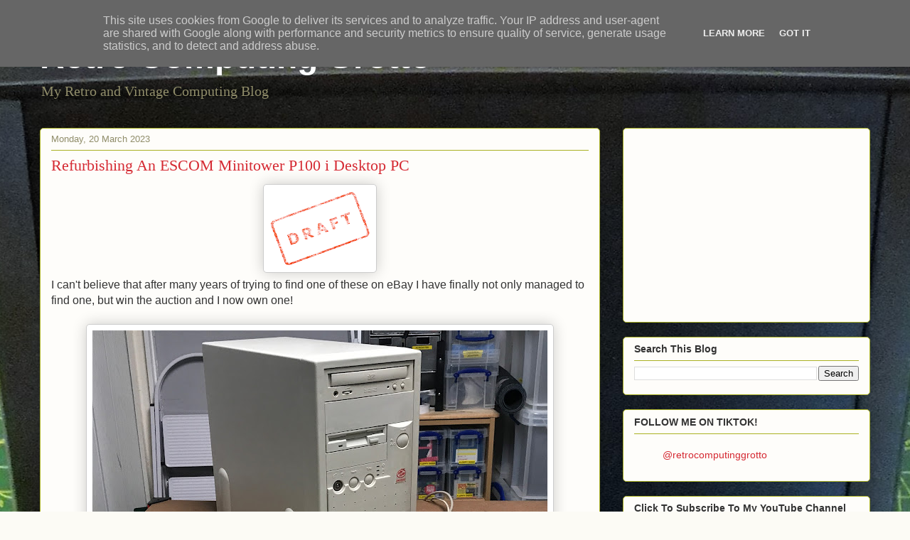

--- FILE ---
content_type: text/html; charset=UTF-8
request_url: https://www.retrocomputing.co.uk/2023/03/
body_size: 31316
content:
<!DOCTYPE html>
<html class='v2' dir='ltr' lang='en-GB'>
<head>
<link href='https://www.blogger.com/static/v1/widgets/4128112664-css_bundle_v2.css' rel='stylesheet' type='text/css'/>
<meta content='width=1100' name='viewport'/>
<meta content='text/html; charset=UTF-8' http-equiv='Content-Type'/>
<meta content='blogger' name='generator'/>
<link href='https://www.retrocomputing.co.uk/favicon.ico' rel='icon' type='image/x-icon'/>
<link href='https://www.retrocomputing.co.uk/2023/03/' rel='canonical'/>
<link rel="alternate" type="application/atom+xml" title="Retro Computing Grotto - Atom" href="https://www.retrocomputing.co.uk/feeds/posts/default" />
<link rel="alternate" type="application/rss+xml" title="Retro Computing Grotto - RSS" href="https://www.retrocomputing.co.uk/feeds/posts/default?alt=rss" />
<link rel="service.post" type="application/atom+xml" title="Retro Computing Grotto - Atom" href="https://www.blogger.com/feeds/8244903441025303424/posts/default" />
<!--Can't find substitution for tag [blog.ieCssRetrofitLinks]-->
<meta content='https://www.retrocomputing.co.uk/2023/03/' property='og:url'/>
<meta content='Retro Computing Grotto' property='og:title'/>
<meta content='My Retro and Vintage Computing Blog' property='og:description'/>
<title>Retro Computing Grotto: March 2023</title>
<style id='page-skin-1' type='text/css'><!--
/*
-----------------------------------------------
Blogger Template Style
Name:     Awesome Inc.
Designer: Tina Chen
URL:      tinachen.org
----------------------------------------------- */
/* Content
----------------------------------------------- */
body {
font: normal normal 13px Arial, Tahoma, Helvetica, FreeSans, sans-serif;
color: #333333;
background: #fcfbf5 url(//4.bp.blogspot.com/-JrLG4yvjQtg/XCbNJeEmoJI/AAAAAAAAHeY/guG_Cxf-l9cxdxJE9P6_iK4AlFJtSXscgCK4BGAYYCw/s1600/DSCF4293.JPG) repeat scroll top center;
}
html body .content-outer {
min-width: 0;
max-width: 100%;
width: 100%;
}
a:link {
text-decoration: none;
color: #d52a33;
}
a:visited {
text-decoration: none;
color: #7d181e;
}
a:hover {
text-decoration: underline;
color: #d52a33;
}
.body-fauxcolumn-outer .cap-top {
position: absolute;
z-index: 1;
height: 276px;
width: 100%;
background: transparent none repeat-x scroll top left;
_background-image: none;
}
/* Columns
----------------------------------------------- */
.content-inner {
padding: 0;
}
.header-inner .section {
margin: 0 16px;
}
.tabs-inner .section {
margin: 0 16px;
}
.main-inner {
padding-top: 30px;
}
.main-inner .column-center-inner,
.main-inner .column-left-inner,
.main-inner .column-right-inner {
padding: 0 5px;
}
*+html body .main-inner .column-center-inner {
margin-top: -30px;
}
#layout .main-inner .column-center-inner {
margin-top: 0;
}
/* Header
----------------------------------------------- */
.header-outer {
margin: 0 0 0 0;
background: transparent none repeat scroll 0 0;
}
.Header h1 {
font: normal bold 48px Arial, Tahoma, Helvetica, FreeSans, sans-serif;
color: #ffffff;
text-shadow: 0 0 -1px #000000;
}
.Header h1 a {
color: #ffffff;
}
.Header .description {
font: normal normal 20px Georgia, Utopia, 'Palatino Linotype', Palatino, serif;
color: #908d6a;
}
.header-inner .Header .titlewrapper,
.header-inner .Header .descriptionwrapper {
padding-left: 0;
padding-right: 0;
margin-bottom: 0;
}
.header-inner .Header .titlewrapper {
padding-top: 22px;
}
/* Tabs
----------------------------------------------- */
.tabs-outer {
overflow: hidden;
position: relative;
background: #b3ca88 url(https://resources.blogblog.com/blogblog/data/1kt/awesomeinc/tabs_gradient_light.png) repeat scroll 0 0;
}
#layout .tabs-outer {
overflow: visible;
}
.tabs-cap-top, .tabs-cap-bottom {
position: absolute;
width: 100%;
border-top: 1px solid #908d6a;
}
.tabs-cap-bottom {
bottom: 0;
}
.tabs-inner .widget li a {
display: inline-block;
margin: 0;
padding: .6em 1.5em;
font: normal normal 13px Arial, Tahoma, Helvetica, FreeSans, sans-serif;
color: #333333;
border-top: 1px solid #908d6a;
border-bottom: 1px solid #908d6a;
border-left: 1px solid #908d6a;
height: 16px;
line-height: 16px;
}
.tabs-inner .widget li:last-child a {
border-right: 1px solid #908d6a;
}
.tabs-inner .widget li.selected a, .tabs-inner .widget li a:hover {
background: #63704b url(https://resources.blogblog.com/blogblog/data/1kt/awesomeinc/tabs_gradient_light.png) repeat-x scroll 0 -100px;
color: #ffffff;
}
/* Headings
----------------------------------------------- */
h2 {
font: normal bold 14px Arial, Tahoma, Helvetica, FreeSans, sans-serif;
color: #333333;
}
/* Widgets
----------------------------------------------- */
.main-inner .section {
margin: 0 27px;
padding: 0;
}
.main-inner .column-left-outer,
.main-inner .column-right-outer {
margin-top: 0;
}
#layout .main-inner .column-left-outer,
#layout .main-inner .column-right-outer {
margin-top: 0;
}
.main-inner .column-left-inner,
.main-inner .column-right-inner {
background: transparent none repeat 0 0;
-moz-box-shadow: 0 0 0 rgba(0, 0, 0, .2);
-webkit-box-shadow: 0 0 0 rgba(0, 0, 0, .2);
-goog-ms-box-shadow: 0 0 0 rgba(0, 0, 0, .2);
box-shadow: 0 0 0 rgba(0, 0, 0, .2);
-moz-border-radius: 5px;
-webkit-border-radius: 5px;
-goog-ms-border-radius: 5px;
border-radius: 5px;
}
#layout .main-inner .column-left-inner,
#layout .main-inner .column-right-inner {
margin-top: 0;
}
.sidebar .widget {
font: normal normal 14px Arial, Tahoma, Helvetica, FreeSans, sans-serif;
color: #333333;
}
.sidebar .widget a:link {
color: #d52a33;
}
.sidebar .widget a:visited {
color: #7d181e;
}
.sidebar .widget a:hover {
color: #d52a33;
}
.sidebar .widget h2 {
text-shadow: 0 0 -1px #000000;
}
.main-inner .widget {
background-color: #fefdfa;
border: 1px solid #aab123;
padding: 0 15px 15px;
margin: 20px -16px;
-moz-box-shadow: 0 0 20px rgba(0, 0, 0, .2);
-webkit-box-shadow: 0 0 20px rgba(0, 0, 0, .2);
-goog-ms-box-shadow: 0 0 20px rgba(0, 0, 0, .2);
box-shadow: 0 0 20px rgba(0, 0, 0, .2);
-moz-border-radius: 5px;
-webkit-border-radius: 5px;
-goog-ms-border-radius: 5px;
border-radius: 5px;
}
.main-inner .widget h2 {
margin: 0 -0;
padding: .6em 0 .5em;
border-bottom: 1px solid transparent;
}
.footer-inner .widget h2 {
padding: 0 0 .4em;
border-bottom: 1px solid transparent;
}
.main-inner .widget h2 + div, .footer-inner .widget h2 + div {
border-top: 1px solid #aab123;
padding-top: 8px;
}
.main-inner .widget .widget-content {
margin: 0 -0;
padding: 7px 0 0;
}
.main-inner .widget ul, .main-inner .widget #ArchiveList ul.flat {
margin: -8px -15px 0;
padding: 0;
list-style: none;
}
.main-inner .widget #ArchiveList {
margin: -8px 0 0;
}
.main-inner .widget ul li, .main-inner .widget #ArchiveList ul.flat li {
padding: .5em 15px;
text-indent: 0;
color: #666666;
border-top: 0 solid #aab123;
border-bottom: 1px solid transparent;
}
.main-inner .widget #ArchiveList ul li {
padding-top: .25em;
padding-bottom: .25em;
}
.main-inner .widget ul li:first-child, .main-inner .widget #ArchiveList ul.flat li:first-child {
border-top: none;
}
.main-inner .widget ul li:last-child, .main-inner .widget #ArchiveList ul.flat li:last-child {
border-bottom: none;
}
.post-body {
position: relative;
}
.main-inner .widget .post-body ul {
padding: 0 2.5em;
margin: .5em 0;
list-style: disc;
}
.main-inner .widget .post-body ul li {
padding: 0.25em 0;
margin-bottom: .25em;
color: #333333;
border: none;
}
.footer-inner .widget ul {
padding: 0;
list-style: none;
}
.widget .zippy {
color: #666666;
}
/* Posts
----------------------------------------------- */
body .main-inner .Blog {
padding: 0;
margin-bottom: 1em;
background-color: transparent;
border: none;
-moz-box-shadow: 0 0 0 rgba(0, 0, 0, 0);
-webkit-box-shadow: 0 0 0 rgba(0, 0, 0, 0);
-goog-ms-box-shadow: 0 0 0 rgba(0, 0, 0, 0);
box-shadow: 0 0 0 rgba(0, 0, 0, 0);
}
.main-inner .section:last-child .Blog:last-child {
padding: 0;
margin-bottom: 1em;
}
.main-inner .widget h2.date-header {
margin: 0 -15px 1px;
padding: 0 0 0 0;
font: normal normal 13px Arial, Tahoma, Helvetica, FreeSans, sans-serif;
color: #908d6a;
background: transparent none no-repeat scroll top left;
border-top: 0 solid #aab123;
border-bottom: 1px solid transparent;
-moz-border-radius-topleft: 0;
-moz-border-radius-topright: 0;
-webkit-border-top-left-radius: 0;
-webkit-border-top-right-radius: 0;
border-top-left-radius: 0;
border-top-right-radius: 0;
position: static;
bottom: 100%;
right: 15px;
text-shadow: 0 0 -1px #000000;
}
.main-inner .widget h2.date-header span {
font: normal normal 13px Arial, Tahoma, Helvetica, FreeSans, sans-serif;
display: block;
padding: .5em 15px;
border-left: 0 solid #aab123;
border-right: 0 solid #aab123;
}
.date-outer {
position: relative;
margin: 30px 0 20px;
padding: 0 15px;
background-color: #fefdfa;
border: 1px solid #aab123;
-moz-box-shadow: 0 0 20px rgba(0, 0, 0, .2);
-webkit-box-shadow: 0 0 20px rgba(0, 0, 0, .2);
-goog-ms-box-shadow: 0 0 20px rgba(0, 0, 0, .2);
box-shadow: 0 0 20px rgba(0, 0, 0, .2);
-moz-border-radius: 5px;
-webkit-border-radius: 5px;
-goog-ms-border-radius: 5px;
border-radius: 5px;
}
.date-outer:first-child {
margin-top: 0;
}
.date-outer:last-child {
margin-bottom: 20px;
-moz-border-radius-bottomleft: 5px;
-moz-border-radius-bottomright: 5px;
-webkit-border-bottom-left-radius: 5px;
-webkit-border-bottom-right-radius: 5px;
-goog-ms-border-bottom-left-radius: 5px;
-goog-ms-border-bottom-right-radius: 5px;
border-bottom-left-radius: 5px;
border-bottom-right-radius: 5px;
}
.date-posts {
margin: 0 -0;
padding: 0 0;
clear: both;
}
.post-outer, .inline-ad {
border-top: 1px solid #aab123;
margin: 0 -0;
padding: 15px 0;
}
.post-outer {
padding-bottom: 10px;
}
.post-outer:first-child {
padding-top: 0;
border-top: none;
}
.post-outer:last-child, .inline-ad:last-child {
border-bottom: none;
}
.post-body {
position: relative;
}
.post-body img {
padding: 8px;
background: #ffffff;
border: 1px solid #cccccc;
-moz-box-shadow: 0 0 20px rgba(0, 0, 0, .2);
-webkit-box-shadow: 0 0 20px rgba(0, 0, 0, .2);
box-shadow: 0 0 20px rgba(0, 0, 0, .2);
-moz-border-radius: 5px;
-webkit-border-radius: 5px;
border-radius: 5px;
}
h3.post-title, h4 {
font: normal normal 22px Georgia, Utopia, 'Palatino Linotype', Palatino, serif;
color: #d52a33;
}
h3.post-title a {
font: normal normal 22px Georgia, Utopia, 'Palatino Linotype', Palatino, serif;
color: #d52a33;
}
h3.post-title a:hover {
color: #d52a33;
text-decoration: underline;
}
.post-header {
margin: 0 0 1em;
}
.post-body {
line-height: 1.4;
}
.post-outer h2 {
color: #333333;
}
.post-footer {
margin: 1.5em 0 0;
}
#blog-pager {
padding: 15px;
font-size: 120%;
background-color: #fefdfa;
border: 1px solid #aab123;
-moz-box-shadow: 0 0 20px rgba(0, 0, 0, .2);
-webkit-box-shadow: 0 0 20px rgba(0, 0, 0, .2);
-goog-ms-box-shadow: 0 0 20px rgba(0, 0, 0, .2);
box-shadow: 0 0 20px rgba(0, 0, 0, .2);
-moz-border-radius: 5px;
-webkit-border-radius: 5px;
-goog-ms-border-radius: 5px;
border-radius: 5px;
-moz-border-radius-topleft: 5px;
-moz-border-radius-topright: 5px;
-webkit-border-top-left-radius: 5px;
-webkit-border-top-right-radius: 5px;
-goog-ms-border-top-left-radius: 5px;
-goog-ms-border-top-right-radius: 5px;
border-top-left-radius: 5px;
border-top-right-radius-topright: 5px;
margin-top: 1em;
}
.blog-feeds, .post-feeds {
margin: 1em 0;
text-align: center;
color: #333333;
}
.blog-feeds a, .post-feeds a {
color: #d52a33;
}
.blog-feeds a:visited, .post-feeds a:visited {
color: #7d181e;
}
.blog-feeds a:hover, .post-feeds a:hover {
color: #d52a33;
}
.post-outer .comments {
margin-top: 2em;
}
/* Comments
----------------------------------------------- */
.comments .comments-content .icon.blog-author {
background-repeat: no-repeat;
background-image: url([data-uri]);
}
.comments .comments-content .loadmore a {
border-top: 1px solid #908d6a;
border-bottom: 1px solid #908d6a;
}
.comments .continue {
border-top: 2px solid #908d6a;
}
/* Footer
----------------------------------------------- */
.footer-outer {
margin: -20px 0 -1px;
padding: 20px 0 0;
color: #333333;
overflow: hidden;
}
.footer-fauxborder-left {
border-top: 1px solid #aab123;
background: #fefdfa none repeat scroll 0 0;
-moz-box-shadow: 0 0 20px rgba(0, 0, 0, .2);
-webkit-box-shadow: 0 0 20px rgba(0, 0, 0, .2);
-goog-ms-box-shadow: 0 0 20px rgba(0, 0, 0, .2);
box-shadow: 0 0 20px rgba(0, 0, 0, .2);
margin: 0 -20px;
}
/* Mobile
----------------------------------------------- */
body.mobile {
background-size: auto;
}
.mobile .body-fauxcolumn-outer {
background: transparent none repeat scroll top left;
}
*+html body.mobile .main-inner .column-center-inner {
margin-top: 0;
}
.mobile .main-inner .widget {
padding: 0 0 15px;
}
.mobile .main-inner .widget h2 + div,
.mobile .footer-inner .widget h2 + div {
border-top: none;
padding-top: 0;
}
.mobile .footer-inner .widget h2 {
padding: 0.5em 0;
border-bottom: none;
}
.mobile .main-inner .widget .widget-content {
margin: 0;
padding: 7px 0 0;
}
.mobile .main-inner .widget ul,
.mobile .main-inner .widget #ArchiveList ul.flat {
margin: 0 -15px 0;
}
.mobile .main-inner .widget h2.date-header {
right: 0;
}
.mobile .date-header span {
padding: 0.4em 0;
}
.mobile .date-outer:first-child {
margin-bottom: 0;
border: 1px solid #aab123;
-moz-border-radius-topleft: 5px;
-moz-border-radius-topright: 5px;
-webkit-border-top-left-radius: 5px;
-webkit-border-top-right-radius: 5px;
-goog-ms-border-top-left-radius: 5px;
-goog-ms-border-top-right-radius: 5px;
border-top-left-radius: 5px;
border-top-right-radius: 5px;
}
.mobile .date-outer {
border-color: #aab123;
border-width: 0 1px 1px;
}
.mobile .date-outer:last-child {
margin-bottom: 0;
}
.mobile .main-inner {
padding: 0;
}
.mobile .header-inner .section {
margin: 0;
}
.mobile .post-outer, .mobile .inline-ad {
padding: 5px 0;
}
.mobile .tabs-inner .section {
margin: 0 10px;
}
.mobile .main-inner .widget h2 {
margin: 0;
padding: 0;
}
.mobile .main-inner .widget h2.date-header span {
padding: 0;
}
.mobile .main-inner .widget .widget-content {
margin: 0;
padding: 7px 0 0;
}
.mobile #blog-pager {
border: 1px solid transparent;
background: #fefdfa none repeat scroll 0 0;
}
.mobile .main-inner .column-left-inner,
.mobile .main-inner .column-right-inner {
background: transparent none repeat 0 0;
-moz-box-shadow: none;
-webkit-box-shadow: none;
-goog-ms-box-shadow: none;
box-shadow: none;
}
.mobile .date-posts {
margin: 0;
padding: 0;
}
.mobile .footer-fauxborder-left {
margin: 0;
border-top: inherit;
}
.mobile .main-inner .section:last-child .Blog:last-child {
margin-bottom: 0;
}
.mobile-index-contents {
color: #333333;
}
.mobile .mobile-link-button {
background: #d52a33 url(https://resources.blogblog.com/blogblog/data/1kt/awesomeinc/tabs_gradient_light.png) repeat scroll 0 0;
}
.mobile-link-button a:link, .mobile-link-button a:visited {
color: #ffffff;
}
.mobile .tabs-inner .PageList .widget-content {
background: transparent;
border-top: 1px solid;
border-color: #908d6a;
color: #333333;
}
.mobile .tabs-inner .PageList .widget-content .pagelist-arrow {
border-left: 1px solid #908d6a;
}

--></style>
<style id='template-skin-1' type='text/css'><!--
body {
min-width: 1200px;
}
.content-outer, .content-fauxcolumn-outer, .region-inner {
min-width: 1200px;
max-width: 1200px;
_width: 1200px;
}
.main-inner .columns {
padding-left: 0px;
padding-right: 380px;
}
.main-inner .fauxcolumn-center-outer {
left: 0px;
right: 380px;
/* IE6 does not respect left and right together */
_width: expression(this.parentNode.offsetWidth -
parseInt("0px") -
parseInt("380px") + 'px');
}
.main-inner .fauxcolumn-left-outer {
width: 0px;
}
.main-inner .fauxcolumn-right-outer {
width: 380px;
}
.main-inner .column-left-outer {
width: 0px;
right: 100%;
margin-left: -0px;
}
.main-inner .column-right-outer {
width: 380px;
margin-right: -380px;
}
#layout {
min-width: 0;
}
#layout .content-outer {
min-width: 0;
width: 800px;
}
#layout .region-inner {
min-width: 0;
width: auto;
}
body#layout div.add_widget {
padding: 8px;
}
body#layout div.add_widget a {
margin-left: 32px;
}
--></style>
<style>
    body {background-image:url(\/\/4.bp.blogspot.com\/-JrLG4yvjQtg\/XCbNJeEmoJI\/AAAAAAAAHeY\/guG_Cxf-l9cxdxJE9P6_iK4AlFJtSXscgCK4BGAYYCw\/s1600\/DSCF4293.JPG);}
    
@media (max-width: 200px) { body {background-image:url(\/\/4.bp.blogspot.com\/-JrLG4yvjQtg\/XCbNJeEmoJI\/AAAAAAAAHeY\/guG_Cxf-l9cxdxJE9P6_iK4AlFJtSXscgCK4BGAYYCw\/w200\/DSCF4293.JPG);}}
@media (max-width: 400px) and (min-width: 201px) { body {background-image:url(\/\/4.bp.blogspot.com\/-JrLG4yvjQtg\/XCbNJeEmoJI\/AAAAAAAAHeY\/guG_Cxf-l9cxdxJE9P6_iK4AlFJtSXscgCK4BGAYYCw\/w400\/DSCF4293.JPG);}}
@media (max-width: 800px) and (min-width: 401px) { body {background-image:url(\/\/4.bp.blogspot.com\/-JrLG4yvjQtg\/XCbNJeEmoJI\/AAAAAAAAHeY\/guG_Cxf-l9cxdxJE9P6_iK4AlFJtSXscgCK4BGAYYCw\/w800\/DSCF4293.JPG);}}
@media (max-width: 1200px) and (min-width: 801px) { body {background-image:url(\/\/4.bp.blogspot.com\/-JrLG4yvjQtg\/XCbNJeEmoJI\/AAAAAAAAHeY\/guG_Cxf-l9cxdxJE9P6_iK4AlFJtSXscgCK4BGAYYCw\/w1200\/DSCF4293.JPG);}}
/* Last tag covers anything over one higher than the previous max-size cap. */
@media (min-width: 1201px) { body {background-image:url(\/\/4.bp.blogspot.com\/-JrLG4yvjQtg\/XCbNJeEmoJI\/AAAAAAAAHeY\/guG_Cxf-l9cxdxJE9P6_iK4AlFJtSXscgCK4BGAYYCw\/w1600\/DSCF4293.JPG);}}
  </style>
<script type='text/javascript'>
        (function(i,s,o,g,r,a,m){i['GoogleAnalyticsObject']=r;i[r]=i[r]||function(){
        (i[r].q=i[r].q||[]).push(arguments)},i[r].l=1*new Date();a=s.createElement(o),
        m=s.getElementsByTagName(o)[0];a.async=1;a.src=g;m.parentNode.insertBefore(a,m)
        })(window,document,'script','https://www.google-analytics.com/analytics.js','ga');
        ga('create', 'UA-28530533-3', 'auto', 'blogger');
        ga('blogger.send', 'pageview');
      </script>
<link href='https://www.blogger.com/dyn-css/authorization.css?targetBlogID=8244903441025303424&amp;zx=dfd3d702-dd26-4314-88c5-1e2a2d114fd6' media='none' onload='if(media!=&#39;all&#39;)media=&#39;all&#39;' rel='stylesheet'/><noscript><link href='https://www.blogger.com/dyn-css/authorization.css?targetBlogID=8244903441025303424&amp;zx=dfd3d702-dd26-4314-88c5-1e2a2d114fd6' rel='stylesheet'/></noscript>
<meta name='google-adsense-platform-account' content='ca-host-pub-1556223355139109'/>
<meta name='google-adsense-platform-domain' content='blogspot.com'/>

<!-- data-ad-client=ca-pub-2881993951762730 -->

<script type="text/javascript" language="javascript">
  // Supply ads personalization default for EEA readers
  // See https://www.blogger.com/go/adspersonalization
  adsbygoogle = window.adsbygoogle || [];
  if (typeof adsbygoogle.requestNonPersonalizedAds === 'undefined') {
    adsbygoogle.requestNonPersonalizedAds = 1;
  }
</script>


</head>
<body class='loading variant-renewable'>
<div class='navbar section' id='navbar' name='Navbar'><div class='widget Navbar' data-version='1' id='Navbar1'><script type="text/javascript">
    function setAttributeOnload(object, attribute, val) {
      if(window.addEventListener) {
        window.addEventListener('load',
          function(){ object[attribute] = val; }, false);
      } else {
        window.attachEvent('onload', function(){ object[attribute] = val; });
      }
    }
  </script>
<div id="navbar-iframe-container"></div>
<script type="text/javascript" src="https://apis.google.com/js/platform.js"></script>
<script type="text/javascript">
      gapi.load("gapi.iframes:gapi.iframes.style.bubble", function() {
        if (gapi.iframes && gapi.iframes.getContext) {
          gapi.iframes.getContext().openChild({
              url: 'https://www.blogger.com/navbar/8244903441025303424?origin\x3dhttps://www.retrocomputing.co.uk',
              where: document.getElementById("navbar-iframe-container"),
              id: "navbar-iframe"
          });
        }
      });
    </script><script type="text/javascript">
(function() {
var script = document.createElement('script');
script.type = 'text/javascript';
script.src = '//pagead2.googlesyndication.com/pagead/js/google_top_exp.js';
var head = document.getElementsByTagName('head')[0];
if (head) {
head.appendChild(script);
}})();
</script>
</div></div>
<div class='body-fauxcolumns'>
<div class='fauxcolumn-outer body-fauxcolumn-outer'>
<div class='cap-top'>
<div class='cap-left'></div>
<div class='cap-right'></div>
</div>
<div class='fauxborder-left'>
<div class='fauxborder-right'></div>
<div class='fauxcolumn-inner'>
</div>
</div>
<div class='cap-bottom'>
<div class='cap-left'></div>
<div class='cap-right'></div>
</div>
</div>
</div>
<div class='content'>
<div class='content-fauxcolumns'>
<div class='fauxcolumn-outer content-fauxcolumn-outer'>
<div class='cap-top'>
<div class='cap-left'></div>
<div class='cap-right'></div>
</div>
<div class='fauxborder-left'>
<div class='fauxborder-right'></div>
<div class='fauxcolumn-inner'>
</div>
</div>
<div class='cap-bottom'>
<div class='cap-left'></div>
<div class='cap-right'></div>
</div>
</div>
</div>
<div class='content-outer'>
<div class='content-cap-top cap-top'>
<div class='cap-left'></div>
<div class='cap-right'></div>
</div>
<div class='fauxborder-left content-fauxborder-left'>
<div class='fauxborder-right content-fauxborder-right'></div>
<div class='content-inner'>
<header>
<div class='header-outer'>
<div class='header-cap-top cap-top'>
<div class='cap-left'></div>
<div class='cap-right'></div>
</div>
<div class='fauxborder-left header-fauxborder-left'>
<div class='fauxborder-right header-fauxborder-right'></div>
<div class='region-inner header-inner'>
<div class='header section' id='header' name='Header'><div class='widget Header' data-version='1' id='Header1'>
<div id='header-inner'>
<div class='titlewrapper'>
<h1 class='title'>
<a href='https://www.retrocomputing.co.uk/'>
Retro Computing Grotto
</a>
</h1>
</div>
<div class='descriptionwrapper'>
<p class='description'><span>My Retro and Vintage Computing Blog</span></p>
</div>
</div>
</div></div>
</div>
</div>
<div class='header-cap-bottom cap-bottom'>
<div class='cap-left'></div>
<div class='cap-right'></div>
</div>
</div>
</header>
<div class='tabs-outer'>
<div class='tabs-cap-top cap-top'>
<div class='cap-left'></div>
<div class='cap-right'></div>
</div>
<div class='fauxborder-left tabs-fauxborder-left'>
<div class='fauxborder-right tabs-fauxborder-right'></div>
<div class='region-inner tabs-inner'>
<div class='tabs section' id='crosscol' name='Cross-column'><div class='widget PageList' data-version='1' id='PageList1'>
<h2>Pages</h2>
<div class='widget-content'>
<ul>
</ul>
<div class='clear'></div>
</div>
</div></div>
<div class='tabs no-items section' id='crosscol-overflow' name='Cross-Column 2'></div>
</div>
</div>
<div class='tabs-cap-bottom cap-bottom'>
<div class='cap-left'></div>
<div class='cap-right'></div>
</div>
</div>
<div class='main-outer'>
<div class='main-cap-top cap-top'>
<div class='cap-left'></div>
<div class='cap-right'></div>
</div>
<div class='fauxborder-left main-fauxborder-left'>
<div class='fauxborder-right main-fauxborder-right'></div>
<div class='region-inner main-inner'>
<div class='columns fauxcolumns'>
<div class='fauxcolumn-outer fauxcolumn-center-outer'>
<div class='cap-top'>
<div class='cap-left'></div>
<div class='cap-right'></div>
</div>
<div class='fauxborder-left'>
<div class='fauxborder-right'></div>
<div class='fauxcolumn-inner'>
</div>
</div>
<div class='cap-bottom'>
<div class='cap-left'></div>
<div class='cap-right'></div>
</div>
</div>
<div class='fauxcolumn-outer fauxcolumn-left-outer'>
<div class='cap-top'>
<div class='cap-left'></div>
<div class='cap-right'></div>
</div>
<div class='fauxborder-left'>
<div class='fauxborder-right'></div>
<div class='fauxcolumn-inner'>
</div>
</div>
<div class='cap-bottom'>
<div class='cap-left'></div>
<div class='cap-right'></div>
</div>
</div>
<div class='fauxcolumn-outer fauxcolumn-right-outer'>
<div class='cap-top'>
<div class='cap-left'></div>
<div class='cap-right'></div>
</div>
<div class='fauxborder-left'>
<div class='fauxborder-right'></div>
<div class='fauxcolumn-inner'>
</div>
</div>
<div class='cap-bottom'>
<div class='cap-left'></div>
<div class='cap-right'></div>
</div>
</div>
<!-- corrects IE6 width calculation -->
<div class='columns-inner'>
<div class='column-center-outer'>
<div class='column-center-inner'>
<div class='main section' id='main' name='Main'><div class='widget Blog' data-version='1' id='Blog1'>
<div class='blog-posts hfeed'>

          <div class="date-outer">
        
<h2 class='date-header'><span>Monday, 20 March 2023</span></h2>

          <div class="date-posts">
        
<div class='post-outer'>
<div class='post hentry uncustomized-post-template' itemprop='blogPost' itemscope='itemscope' itemtype='http://schema.org/BlogPosting'>
<meta content='https://blogger.googleusercontent.com/img/b/R29vZ2xl/AVvXsEjPKjj1FvTWTzI-35gf37xRfbXa_E2565XN1RaFhtsG7zSYBJchlhmlisGiCIl0i51Hfd_7UxnX5SoHaaQzxOJTRqq7KS98i6TsIxqMSIKNnkl-71CKbBzu5ZJFUVDloSMKyvfP5wb0qYGE2F41CGnOS0KHzecy2f5ceLuxmupzZTMUH0jFzP81NZHw/w142-h107/draft-160133_1280.png' itemprop='image_url'/>
<meta content='8244903441025303424' itemprop='blogId'/>
<meta content='91248119789242168' itemprop='postId'/>
<a name='91248119789242168'></a>
<h3 class='post-title entry-title' itemprop='name'>
<a href='https://www.retrocomputing.co.uk/2023/03/refurbishing-escom-minitower-p100-i.html'>Refurbishing An ESCOM Minitower P100 i Desktop PC</a>
</h3>
<div class='post-header'>
<div class='post-header-line-1'></div>
</div>
<div class='post-body entry-content' id='post-body-91248119789242168' itemprop='description articleBody'>
<div><div class="separator" style="clear: both; text-align: center;"><a href="https://blogger.googleusercontent.com/img/b/R29vZ2xl/AVvXsEjPKjj1FvTWTzI-35gf37xRfbXa_E2565XN1RaFhtsG7zSYBJchlhmlisGiCIl0i51Hfd_7UxnX5SoHaaQzxOJTRqq7KS98i6TsIxqMSIKNnkl-71CKbBzu5ZJFUVDloSMKyvfP5wb0qYGE2F41CGnOS0KHzecy2f5ceLuxmupzZTMUH0jFzP81NZHw/s1374/draft-160133_1280.png" imageanchor="1" style="margin-left: 1em; margin-right: 1em;"><span style="font-size: medium;"><img border="0" data-original-height="1043" data-original-width="1374" height="107" loading="lazy" src="https://blogger.googleusercontent.com/img/b/R29vZ2xl/AVvXsEjPKjj1FvTWTzI-35gf37xRfbXa_E2565XN1RaFhtsG7zSYBJchlhmlisGiCIl0i51Hfd_7UxnX5SoHaaQzxOJTRqq7KS98i6TsIxqMSIKNnkl-71CKbBzu5ZJFUVDloSMKyvfP5wb0qYGE2F41CGnOS0KHzecy2f5ceLuxmupzZTMUH0jFzP81NZHw/w142-h107/draft-160133_1280.png" width="142" /></span></a></div><span style="font-size: medium;">I can't believe that after many years of trying to find one of these on eBay I have finally not only managed to find one, but win the auction and I now own one!</span></div><div><span style="font-size: medium;"><br /></span></div><div><div class="separator" style="clear: both; text-align: center;"><a href="https://blogger.googleusercontent.com/img/b/R29vZ2xl/AVvXsEgPDkm9s_TCD8xQP7W5q9KcPQHUcM_kr5cElGgqt4PwK-4djzILWzixGFtkwXTV3PTdnNWLfcCSYR-WBOmHNA-i2KLwY--KguvjyXg6UtqillkOaflX9CfvcNvOol4fSdd3tRvsLoJ5EBwAoQxNy69-Ul6MyU-zeu9I8xfFpz08OcS2ngeHB7qqMvZ6/s4032/20230311_124252271_iOS.jpg" style="margin-left: 1em; margin-right: 1em;"><span style="font-size: medium;"><img border="0" data-original-height="3024" data-original-width="4032" height="480" loading="lazy" src="https://blogger.googleusercontent.com/img/b/R29vZ2xl/AVvXsEgPDkm9s_TCD8xQP7W5q9KcPQHUcM_kr5cElGgqt4PwK-4djzILWzixGFtkwXTV3PTdnNWLfcCSYR-WBOmHNA-i2KLwY--KguvjyXg6UtqillkOaflX9CfvcNvOol4fSdd3tRvsLoJ5EBwAoQxNy69-Ul6MyU-zeu9I8xfFpz08OcS2ngeHB7qqMvZ6/w640-h480/20230311_124252271_iOS.jpg" width="640" /></span></a></div><span style="font-size: medium;"><br /></span><div><span style="font-size: medium;"><span>The first PC that I ever purchased was an ESCOM PC, I started with a Cyrix based system (as that was their cheapest model) but within just a matter of hours it was crashing and was simply unusable so I had to take it back.&nbsp; I was offered a full refund or if I wanted to pay &#163;100 more and get an Intel based system that would definitely</span><span>&nbsp;not crash - needless to say I paid the extra and went home with a Pentium 75Mhz based system instead of the silly Cyrix one...</span></span></div></div><div><span style="font-size: medium;"><br /></span></div><div><span style="font-size: medium;">Two months after owning my Escom PC instead of just being a customer, I became an Escom (UK) Ltd Employee working in the former Rumbelows retail shop in Kettering, Northamptonshire which Escom got rent free for around 18 months as part of a deal that they had to takeover all of the shops that Rumbelows left behind when it went bust.</span></div><div><span style="font-size: medium;"><br /></span></div><div><span style="font-size: medium;">Before working for Escom (UK) Limited I was working for a company called Stationery Box on &#163;2.25 hour but Escom was paying &#163;4.50 an hour so I literally&nbsp;doubled my pay as well as getting to work for what was at the time, the UK's Largest Specialist PC Retailer.</span></div><div><span style="font-size: medium;"><br /></span></div><div><span style="font-size: medium;"><hr /></span></div><div><span style="font-size: medium;"><br /></span></div><div><span style="font-size: medium;"><b>Let the refurbishment begin...</b></span></div><div><span style="font-size: medium;"><br /></span></div><div><div class="separator" style="clear: both; text-align: center;"><a href="https://blogger.googleusercontent.com/img/b/R29vZ2xl/AVvXsEiTXnJZVdpp2u7khEpiQ8zhkC7LilK48O97JWJ2BndPz515jmsGMOJ4SHx58BCKRMhg9WnrobSxWfV_eWKz7tXKeqXJzvJe5P5vpQmpX0KhHEzPgwmqetNDVIz846WtALF_pGf0jN8hDzT1r92X1kuZDtPXRPmuXto7sPVvJQPaV5mQHmq2xk_ko42-/s4032/20230320_190411509_iOS.jpg" imageanchor="1" style="margin-left: 1em; margin-right: 1em;"><span style="font-size: medium;"><img border="0" data-original-height="3024" data-original-width="4032" height="480" loading="lazy" src="https://blogger.googleusercontent.com/img/b/R29vZ2xl/AVvXsEiTXnJZVdpp2u7khEpiQ8zhkC7LilK48O97JWJ2BndPz515jmsGMOJ4SHx58BCKRMhg9WnrobSxWfV_eWKz7tXKeqXJzvJe5P5vpQmpX0KhHEzPgwmqetNDVIz846WtALF_pGf0jN8hDzT1r92X1kuZDtPXRPmuXto7sPVvJQPaV5mQHmq2xk_ko42-/w640-h480/20230320_190411509_iOS.jpg" width="640" /></span></a></div><div><span style="font-size: medium;"><br /></span></div><span style="font-size: medium;">The seller mentioned in the listing that the Aztech CDA 468-03ISE wasn't working so that's the first thing I'm going to take a look at:</span></div><div><span style="font-size: medium;"><br /></span></div><div><div class="separator" style="clear: both; text-align: center;"><a href="https://blogger.googleusercontent.com/img/b/R29vZ2xl/AVvXsEitGPtPyMYoDtd-9kQIFt_JRfg5gwMuLFyZ4O0xJ6rQqN07pqAMqxCHzPLRJas3gKCRE9DdPSoB3WLuEFhqsnSZU3V7bzA8ThbFTOWyJW4_y2lBGOu1ofxywu8kxgE5_nhhnHDyNcarBlJZhFVGKWG_ETumD6eZb1QqUkVghOnLlQe23ZL8crZjEJjC/s2798/20230320_190934258_iOS.jpg" imageanchor="1" style="margin-left: 1em; margin-right: 1em;"><span style="font-size: medium;"><img border="0" data-original-height="2173" data-original-width="2798" height="244" loading="lazy" src="https://blogger.googleusercontent.com/img/b/R29vZ2xl/AVvXsEitGPtPyMYoDtd-9kQIFt_JRfg5gwMuLFyZ4O0xJ6rQqN07pqAMqxCHzPLRJas3gKCRE9DdPSoB3WLuEFhqsnSZU3V7bzA8ThbFTOWyJW4_y2lBGOu1ofxywu8kxgE5_nhhnHDyNcarBlJZhFVGKWG_ETumD6eZb1QqUkVghOnLlQe23ZL8crZjEJjC/w313-h244/20230320_190934258_iOS.jpg" width="313" /></span></a><span style="font-size: medium;"><a href="https://blogger.googleusercontent.com/img/b/R29vZ2xl/AVvXsEhb7Os6_XlkzFcNNGp5fJt3oXXyEm6xiICLZtVQW_tL-tlqSXv0h4dh0bv-DI7Xar64x_itIDE4KHN9j3d3T0PZYfQRDvmNnCXJlimplLGRrzDqbFsU-aME-8zeJ-MYxIckPb4xzKFiMUjemHMhIIlI0S7pOK3O910wuKv0eDIHwRvaGEzJWY1zosbZ/s4032/20230320_191340816_iOS.jpg" imageanchor="1" style="margin-left: 1em; margin-right: 1em;"><img border="0" data-original-height="4032" data-original-width="3024" height="244" loading="lazy" src="https://blogger.googleusercontent.com/img/b/R29vZ2xl/AVvXsEhb7Os6_XlkzFcNNGp5fJt3oXXyEm6xiICLZtVQW_tL-tlqSXv0h4dh0bv-DI7Xar64x_itIDE4KHN9j3d3T0PZYfQRDvmNnCXJlimplLGRrzDqbFsU-aME-8zeJ-MYxIckPb4xzKFiMUjemHMhIIlI0S7pOK3O910wuKv0eDIHwRvaGEzJWY1zosbZ/w183-h244/20230320_191340816_iOS.jpg" width="183" /></a><br /><br /></span></div><span style="font-size: medium;">I've never refurbished a CD-ROM Drive before so I'm not sure if I need to lubricate the gears etc. or if the old saying "if it aint broke, don't fix it" comes in to play?!</span></div><div><span style="font-size: medium;"><br /></span></div><div><span style="font-size: medium;">Optical Disk Drives have come a long way over the last 28 years, as well as getting faster they also got quieter so I am unsure if this drive is noisy (and in need of some lube) or if it's perfectly fine - please listen to the YouTube video below and let me know what you think.</span></div><div><span style="font-size: medium;"><br /></span></div><div><div class="separator" style="clear: both; text-align: center;"><span style="font-size: medium;"><iframe allowfullscreen="" class="BLOG_video_class" height="266" src="https://www.youtube.com/embed/nEkFvPmchEU" width="320" youtube-src-id="nEkFvPmchEU"></iframe></span></div><span style="font-size: medium;"><br />I'm off to see what the Vogons have to say as there is bound to be someone on there who has serviced/refurbished a CD-ROM Drive this old before...</span></div><div><span style="font-size: medium;"><br /></span></div><div><span style="font-size: medium;"><HR></span></div><div><span style="font-size: medium;"><b>TO BE CONTINUED...</b>&nbsp; so bookmark this page now and check pack periodically as I will be updating/editing this page as I go...</span></div><div><span style="font-size: medium;"><HR></span></div><div><span style="font-size: medium;"><br /></span></div><div><br /></div>
<div style='clear: both;'></div>
</div>
<div class='post-footer'>
<div class='post-footer-line post-footer-line-1'>
<span class='post-author vcard'>
</span>
<span class='post-timestamp'>
</span>
<span class='post-comment-link'>
<a class='comment-link' href='https://www.retrocomputing.co.uk/2023/03/refurbishing-escom-minitower-p100-i.html#comment-form' onclick=''>
No comments:
  </a>
</span>
<span class='post-icons'>
<span class='item-control blog-admin pid-896962078'>
<a href='https://www.blogger.com/post-edit.g?blogID=8244903441025303424&postID=91248119789242168&from=pencil' title='Edit Post'>
<img alt='' class='icon-action' height='18' src='https://resources.blogblog.com/img/icon18_edit_allbkg.gif' width='18'/>
</a>
</span>
</span>
<div class='post-share-buttons goog-inline-block'>
<a class='goog-inline-block share-button sb-email' href='https://www.blogger.com/share-post.g?blogID=8244903441025303424&postID=91248119789242168&target=email' target='_blank' title='Email This'><span class='share-button-link-text'>Email This</span></a><a class='goog-inline-block share-button sb-blog' href='https://www.blogger.com/share-post.g?blogID=8244903441025303424&postID=91248119789242168&target=blog' onclick='window.open(this.href, "_blank", "height=270,width=475"); return false;' target='_blank' title='BlogThis!'><span class='share-button-link-text'>BlogThis!</span></a><a class='goog-inline-block share-button sb-twitter' href='https://www.blogger.com/share-post.g?blogID=8244903441025303424&postID=91248119789242168&target=twitter' target='_blank' title='Share to X'><span class='share-button-link-text'>Share to X</span></a><a class='goog-inline-block share-button sb-facebook' href='https://www.blogger.com/share-post.g?blogID=8244903441025303424&postID=91248119789242168&target=facebook' onclick='window.open(this.href, "_blank", "height=430,width=640"); return false;' target='_blank' title='Share to Facebook'><span class='share-button-link-text'>Share to Facebook</span></a><a class='goog-inline-block share-button sb-pinterest' href='https://www.blogger.com/share-post.g?blogID=8244903441025303424&postID=91248119789242168&target=pinterest' target='_blank' title='Share to Pinterest'><span class='share-button-link-text'>Share to Pinterest</span></a>
</div>
</div>
<div class='post-footer-line post-footer-line-2'>
<span class='post-labels'>
Labels:
<a href='https://www.retrocomputing.co.uk/search/label/eBay' rel='tag'>eBay</a>,
<a href='https://www.retrocomputing.co.uk/search/label/Escom' rel='tag'>Escom</a>,
<a href='https://www.retrocomputing.co.uk/search/label/How%20To' rel='tag'>How To</a>,
<a href='https://www.retrocomputing.co.uk/search/label/Mini%20Tower' rel='tag'>Mini Tower</a>,
<a href='https://www.retrocomputing.co.uk/search/label/Minitower' rel='tag'>Minitower</a>,
<a href='https://www.retrocomputing.co.uk/search/label/OS2%20Warp' rel='tag'>OS2 Warp</a>,
<a href='https://www.retrocomputing.co.uk/search/label/P100' rel='tag'>P100</a>,
<a href='https://www.retrocomputing.co.uk/search/label/Pentium' rel='tag'>Pentium</a>,
<a href='https://www.retrocomputing.co.uk/search/label/Pentium%20100' rel='tag'>Pentium 100</a>,
<a href='https://www.retrocomputing.co.uk/search/label/Pentium%20100MHz' rel='tag'>Pentium 100MHz</a>,
<a href='https://www.retrocomputing.co.uk/search/label/Refurbish' rel='tag'>Refurbish</a>,
<a href='https://www.retrocomputing.co.uk/search/label/Refurbishing' rel='tag'>Refurbishing</a>,
<a href='https://www.retrocomputing.co.uk/search/label/RetroComputing' rel='tag'>RetroComputing</a>,
<a href='https://www.retrocomputing.co.uk/search/label/Windows%203.11' rel='tag'>Windows 3.11</a>,
<a href='https://www.retrocomputing.co.uk/search/label/Windows%2095' rel='tag'>Windows 95</a>
</span>
</div>
<div class='post-footer-line post-footer-line-3'>
<span class='post-location'>
</span>
</div>
</div>
</div>
</div>
<div class='inline-ad'>
<script async src="https://pagead2.googlesyndication.com/pagead/js/adsbygoogle.js?client=ca-pub-2881993951762730&host=ca-host-pub-1556223355139109" crossorigin="anonymous"></script>
<!-- afservertraining_main_Blog1_1x1_as -->
<ins class="adsbygoogle"
     style="display:block"
     data-ad-client="ca-pub-2881993951762730"
     data-ad-host="ca-host-pub-1556223355139109"
     data-ad-slot="6478479298"
     data-ad-format="auto"
     data-full-width-responsive="true"></ins>
<script>
(adsbygoogle = window.adsbygoogle || []).push({});
</script>
</div>

          </div></div>
        

          <div class="date-outer">
        
<h2 class='date-header'><span>Saturday, 4 March 2023</span></h2>

          <div class="date-posts">
        
<div class='post-outer'>
<div class='post hentry uncustomized-post-template' itemprop='blogPost' itemscope='itemscope' itemtype='http://schema.org/BlogPosting'>
<meta content='https://blogger.googleusercontent.com/img/b/R29vZ2xl/AVvXsEj1tvAFm2wMcpJIiJFCVPI3McB4J1wlRRzz5GfTqMHBfxd23uAZwRlHM8w-2uuWuOGhp8pyDCEwmWBJA-jhsfQ77xbK8Uws-uB8m6CvOEMidyPk2Sn-1NV_XXjCb5CN2YDZfXEstItJK7DKyXIJWab4xb23V5cbiteSIG4VqEfZszeTSGppKrQZMjn1/w320-h269/20230304_154834757_iOS.jpg' itemprop='image_url'/>
<meta content='8244903441025303424' itemprop='blogId'/>
<meta content='2421085255942062278' itemprop='postId'/>
<a name='2421085255942062278'></a>
<h3 class='post-title entry-title' itemprop='name'>
<a href='https://www.retrocomputing.co.uk/2023/03/compaq-presario-700-rare-laptop.html'>Compaq Presario 700 (Rare) Laptop</a>
</h3>
<div class='post-header'>
<div class='post-header-line-1'></div>
</div>
<div class='post-body entry-content' id='post-body-2421085255942062278' itemprop='description articleBody'>
<p><span style="font-size: medium;">This laptop is soooo rare I now have 3 of them...&nbsp; It always makes me smile when I see the word 'rare' in an eBay listing as 1) just because something is rare, doesn't&nbsp;mean it's valuable and 2) it's probably not rare at all...</span></p><p><span style="font-size: medium;">I made a cheeky offer on this and after a bit of negotiating got it for a steal and I picked it up from Argos (eBay Click and Collect service) so now it's time to unbox it and see if it works.</span></p><p></p><div class="separator" style="clear: both; text-align: center;"><span style="font-size: medium;"><a href="https://blogger.googleusercontent.com/img/b/R29vZ2xl/AVvXsEj1tvAFm2wMcpJIiJFCVPI3McB4J1wlRRzz5GfTqMHBfxd23uAZwRlHM8w-2uuWuOGhp8pyDCEwmWBJA-jhsfQ77xbK8Uws-uB8m6CvOEMidyPk2Sn-1NV_XXjCb5CN2YDZfXEstItJK7DKyXIJWab4xb23V5cbiteSIG4VqEfZszeTSGppKrQZMjn1/s3085/20230304_154834757_iOS.jpg" imageanchor="1" style="margin-left: 1em; margin-right: 1em;"><img border="0" data-original-height="2590" data-original-width="3085" height="269" loading="lazy" src="https://blogger.googleusercontent.com/img/b/R29vZ2xl/AVvXsEj1tvAFm2wMcpJIiJFCVPI3McB4J1wlRRzz5GfTqMHBfxd23uAZwRlHM8w-2uuWuOGhp8pyDCEwmWBJA-jhsfQ77xbK8Uws-uB8m6CvOEMidyPk2Sn-1NV_XXjCb5CN2YDZfXEstItJK7DKyXIJWab4xb23V5cbiteSIG4VqEfZszeTSGppKrQZMjn1/w320-h269/20230304_154834757_iOS.jpg" width="320" /></a><a href="https://blogger.googleusercontent.com/img/b/R29vZ2xl/AVvXsEiwhRAyRsFP1P0ZzT1dgObqoWJs9wXu5PdNaRkrhrdFz7yyQRCsG_rYToVxeGt17Yua1jrML5pT4lnnD8IV1Sp2M9LwTKl9TXf6vDPGlvA2ssLejG0hqZ61gPLO0Sx3I0QM-9mS90s66OUHarnxg4LWEzRMtPr9OHCgufmoDGfrOFXcrIsB7Zm5n1_b/s4032/20230304_155038450_iOS.jpg" imageanchor="1" style="margin-left: 1em; margin-right: 1em;"><img border="0" data-original-height="3024" data-original-width="4032" height="241" loading="lazy" src="https://blogger.googleusercontent.com/img/b/R29vZ2xl/AVvXsEiwhRAyRsFP1P0ZzT1dgObqoWJs9wXu5PdNaRkrhrdFz7yyQRCsG_rYToVxeGt17Yua1jrML5pT4lnnD8IV1Sp2M9LwTKl9TXf6vDPGlvA2ssLejG0hqZ61gPLO0Sx3I0QM-9mS90s66OUHarnxg4LWEzRMtPr9OHCgufmoDGfrOFXcrIsB7Zm5n1_b/w320-h241/20230304_155038450_iOS.jpg" width="320" /></a></span></div><span style="font-size: medium;"><br />Packed with nothing more than newspaper :( I hope it hasn't damaged in transit.</span><div><span style="font-size: medium;"><br /></span></div><div><div class="separator" style="clear: both; text-align: center;"><span style="font-size: medium;"><a href="https://blogger.googleusercontent.com/img/b/R29vZ2xl/AVvXsEg7aG7lpvzUS840AD5n61Zb-bOy-JFWc1bzpOO_GodoeJ1mY2O1WJr4T2dS6A8j8m6Z4AOkMped9jD6S0OLIcygBnZLIfiuwYeBji3_yvIrODIqAq1Nd5u14p29kUCHv-dHfP36g7LLUO1wCOOzY6v10tQ3w2LwgD6FHsbEnne4myIwiCy8jcxkemdB/s4032/20230304_155109816_iOS.jpg" imageanchor="1" style="margin-left: 1em; margin-right: 1em;"><img border="0" data-original-height="3024" data-original-width="4032" height="268" loading="lazy" src="https://blogger.googleusercontent.com/img/b/R29vZ2xl/AVvXsEg7aG7lpvzUS840AD5n61Zb-bOy-JFWc1bzpOO_GodoeJ1mY2O1WJr4T2dS6A8j8m6Z4AOkMped9jD6S0OLIcygBnZLIfiuwYeBji3_yvIrODIqAq1Nd5u14p29kUCHv-dHfP36g7LLUO1wCOOzY6v10tQ3w2LwgD6FHsbEnne4myIwiCy8jcxkemdB/w357-h268/20230304_155109816_iOS.jpg" width="357" /></a><a href="https://blogger.googleusercontent.com/img/b/R29vZ2xl/AVvXsEjS70G_i6iY1ug7fyyjAid5q_pltq6kX86dxiAqo2w0zMteKN-Tl_44OZBZrF3S9lCJ6TTwwGD8cBrnO17L0lEFDqMpJDVAKwQQzFzvMJ6WP3G07CW0v_125bZFDZOr5i72Jrv50OhnjTr2R_1Vnl57s2yXLkom9e6if-dnqzOjGCFy1CTGn4-gJTAk/s4032/20230304_155131760_iOS.jpg" imageanchor="1" style="margin-left: 1em; margin-right: 1em;"><img border="0" data-original-height="4032" data-original-width="3024" height="268" loading="lazy" src="https://blogger.googleusercontent.com/img/b/R29vZ2xl/AVvXsEjS70G_i6iY1ug7fyyjAid5q_pltq6kX86dxiAqo2w0zMteKN-Tl_44OZBZrF3S9lCJ6TTwwGD8cBrnO17L0lEFDqMpJDVAKwQQzFzvMJ6WP3G07CW0v_125bZFDZOr5i72Jrv50OhnjTr2R_1Vnl57s2yXLkom9e6if-dnqzOjGCFy1CTGn4-gJTAk/w201-h268/20230304_155131760_iOS.jpg" width="201" /></a></span></div><span style="font-size: medium;"><br />It looks in really good condition for a laptop that was first release in 2001!</span></div><div><span style="font-size: medium;"><br /></span></div><div><span style="font-size: medium;">More importantly, will it work OK?&nbsp; Time to grab my trusty 2-Power Universal Power Adapter and find out...</span></div><div><span style="font-size: medium;"><br /></span></div><div><div class="separator" style="clear: both; text-align: center;"><span style="font-size: medium;"><a href="https://blogger.googleusercontent.com/img/b/R29vZ2xl/AVvXsEh_GhOgQgBvCZ490tYBVOD8wtRNzh4or8JA9NgtPS-aAtmDuUV7_aAwgkOsrQbJiJ2Sz1r73s_lRhBcSS-RH7hMEbp8sYDqRcFosalkW_1PRTGIyHc-RA5JYYLtGBOA1osN3vfV-b2eeObgsTxAspJfmoqn6cSlU_Af-4uXSqEEf-2IGpYL-jHKbcwa/s4032/20230304_155447879_iOS.jpg" imageanchor="1" style="margin-left: 1em; margin-right: 1em;"><img border="0" data-original-height="3024" data-original-width="4032" height="240" loading="lazy" src="https://blogger.googleusercontent.com/img/b/R29vZ2xl/AVvXsEh_GhOgQgBvCZ490tYBVOD8wtRNzh4or8JA9NgtPS-aAtmDuUV7_aAwgkOsrQbJiJ2Sz1r73s_lRhBcSS-RH7hMEbp8sYDqRcFosalkW_1PRTGIyHc-RA5JYYLtGBOA1osN3vfV-b2eeObgsTxAspJfmoqn6cSlU_Af-4uXSqEEf-2IGpYL-jHKbcwa/w320-h240/20230304_155447879_iOS.jpg" width="320" /></a><a href="https://blogger.googleusercontent.com/img/b/R29vZ2xl/AVvXsEhgN9RQhUAX1S0TB36EvZ2O8K8tA5CS02IVxNpyRgKEuugmheEsZRfFwQYEIA-JkVkgokQ7eIwnF4YK8i8tqX9znr9ufzcBtW7GjBJTsSOALTO8bCBZ_z0Kz29OhLZK0LdzqyfksNSERGzITwLCLYciubOOjDUTC4CWP1fvx54P9ZVGB6aroEaWXB5h/s4032/20230304_155454526_iOS.jpg" imageanchor="1" style="margin-left: 1em; margin-right: 1em;"><img border="0" data-original-height="3024" data-original-width="4032" height="240" loading="lazy" src="https://blogger.googleusercontent.com/img/b/R29vZ2xl/AVvXsEhgN9RQhUAX1S0TB36EvZ2O8K8tA5CS02IVxNpyRgKEuugmheEsZRfFwQYEIA-JkVkgokQ7eIwnF4YK8i8tqX9znr9ufzcBtW7GjBJTsSOALTO8bCBZ_z0Kz29OhLZK0LdzqyfksNSERGzITwLCLYciubOOjDUTC4CWP1fvx54P9ZVGB6aroEaWXB5h/w320-h240/20230304_155454526_iOS.jpg" width="320" /></a></span></div><span style="font-size: medium;"><br />We have life!&nbsp; Unsurprisingly the CMOS battery will need replacing as it's not keeping the time.&nbsp; Does the hard disk drive work and will it load an Operating System?</span></div><div><span style="font-size: medium;"><br /></span></div><div><div class="separator" style="clear: both; text-align: center;"><a href="https://blogger.googleusercontent.com/img/b/R29vZ2xl/AVvXsEiszrBOzVtVNaWAGHxbLT4PbQoiK8UeM5lhFeOb1uQFq9KPOjxH7EhtJHtpaeZcdurlIUsa7ljeoCNAJ-vKb4ya6zYpsU04NBW7_vXpsvGo2kcNojgdKK0_PAerhgWzDq13yABzVBGH54OF_Kke_Xk7HdmoESJVme2nWb4Tp30lptcTkVdAxe9TwdOG/s4032/20230304_155535143_iOS.jpg" imageanchor="1" style="margin-left: 1em; margin-right: 1em;"><img border="0" data-original-height="3024" data-original-width="4032" height="240" loading="lazy" src="https://blogger.googleusercontent.com/img/b/R29vZ2xl/AVvXsEiszrBOzVtVNaWAGHxbLT4PbQoiK8UeM5lhFeOb1uQFq9KPOjxH7EhtJHtpaeZcdurlIUsa7ljeoCNAJ-vKb4ya6zYpsU04NBW7_vXpsvGo2kcNojgdKK0_PAerhgWzDq13yABzVBGH54OF_Kke_Xk7HdmoESJVme2nWb4Tp30lptcTkVdAxe9TwdOG/s320/20230304_155535143_iOS.jpg" width="320" /></a><a href="https://blogger.googleusercontent.com/img/b/R29vZ2xl/AVvXsEh4zp30I4JbN5-So5XLmf7iR3JqBceVkZrkfHsp5qAZY__u9GypDV9AsViryQ_68mLkQkc9XH2Qsjd9Xr_gQXnfrmYhqod_23SPM4RnM7OwgSitSCabUhR8joGBouPb0Xzeh6muNjoD6243tJIwOhDq739d7tvSObUGGv4WCC_GVHxwkf5jxT-R7Vy0/s4032/20230304_155615440_iOS.jpg" imageanchor="1" style="margin-left: 1em; margin-right: 1em;"><img border="0" data-original-height="3024" data-original-width="4032" height="240" loading="lazy" src="https://blogger.googleusercontent.com/img/b/R29vZ2xl/AVvXsEh4zp30I4JbN5-So5XLmf7iR3JqBceVkZrkfHsp5qAZY__u9GypDV9AsViryQ_68mLkQkc9XH2Qsjd9Xr_gQXnfrmYhqod_23SPM4RnM7OwgSitSCabUhR8joGBouPb0Xzeh6muNjoD6243tJIwOhDq739d7tvSObUGGv4WCC_GVHxwkf5jxT-R7Vy0/s320/20230304_155615440_iOS.jpg" width="320" /></a></div><br /><span style="font-size: medium;">The laptop was making some very strange noises whilst it was loading Windows XP, I was starting to think the hard disk drive might need replacing but then I checked the optical drive and found this:</span></div><div><span style="font-size: medium;"><br /></span></div><div><div class="separator" style="clear: both; text-align: center;"><a href="https://blogger.googleusercontent.com/img/b/R29vZ2xl/AVvXsEhhxXMmK2Gh3c-ZanZ4kbEsJJKBZ-sgjwWuzAVTxJSeTqe_yL7fhDrRsjyc1-SGNzGyShhDryKtX5er5sTg84caGPAxSLw4I6bFSQ2JxWyZEjF2ySkBL2cw-UrSktW32T7RiehE3pgYbZBHmWwiO1pLBjHmNnUwbV74V32iYugxGmnjTvBNf20IRa62/s4032/20230304_155611637_iOS.jpg" imageanchor="1" style="margin-left: 1em; margin-right: 1em;"><img border="0" data-original-height="3024" data-original-width="4032" height="300" loading="lazy" src="https://blogger.googleusercontent.com/img/b/R29vZ2xl/AVvXsEhhxXMmK2Gh3c-ZanZ4kbEsJJKBZ-sgjwWuzAVTxJSeTqe_yL7fhDrRsjyc1-SGNzGyShhDryKtX5er5sTg84caGPAxSLw4I6bFSQ2JxWyZEjF2ySkBL2cw-UrSktW32T7RiehE3pgYbZBHmWwiO1pLBjHmNnUwbV74V32iYugxGmnjTvBNf20IRa62/w400-h300/20230304_155611637_iOS.jpg" width="400" /></a></div><br /><span style="font-size: medium;">A quick look in Windows Explorer revealed there wasn't anything of interest on the CD-R disc, just a couple of drivers someone has used to install the Windows XP operating system on the laptop (probably before they listed it for sale on eBay).</span></div><div><span style="font-size: medium;"><br /></span></div><div><span style="font-size: medium;">It doesn't look like they had the original discs to restore the OS as it looks like some sort of cracked version made by 'Gamerman' - whoever that is?!</span></div><div><span style="font-size: medium;"><br /></span></div><div><div class="separator" style="clear: both; text-align: center;"><a href="https://blogger.googleusercontent.com/img/b/R29vZ2xl/AVvXsEgS32on992PP2_6UsN1kScVajCtUNHpwp0CFIXeTzmU4pHAro7VPo9QIESWS0YuMkzG7_e575jLG8R4gCKMvpW0xDZYC1opUCeFmMbPlMIjEZ2t6KQelUwoq5yLvvjqUm3UBxIJLQWR8FuIAybze_4BiYjglT1woA_9XbXxY6ZMF1EnR0YFkPouA9A_/s4032/20230304_155620138_iOS.jpg" imageanchor="1" style="margin-left: 1em; margin-right: 1em;"><img border="0" data-original-height="3024" data-original-width="4032" height="480" loading="lazy" src="https://blogger.googleusercontent.com/img/b/R29vZ2xl/AVvXsEgS32on992PP2_6UsN1kScVajCtUNHpwp0CFIXeTzmU4pHAro7VPo9QIESWS0YuMkzG7_e575jLG8R4gCKMvpW0xDZYC1opUCeFmMbPlMIjEZ2t6KQelUwoq5yLvvjqUm3UBxIJLQWR8FuIAybze_4BiYjglT1woA_9XbXxY6ZMF1EnR0YFkPouA9A_/w640-h480/20230304_155620138_iOS.jpg" width="640" /></a></div><br /><span style="font-size: medium;">Needless to say I wont be leaving the laptop like this so it's time to put my investigative cap on and see if I can locate and restore discs for this Compaq Presario 700 laptop or if I can find the Drivers and Utilities CD/DVD disc so I could install the OEM version of Windows XP Home Edition as that's what's on the COA on the bottom of the laptop...</span></div><div><p></p><p><br /></p></div>
<div style='clear: both;'></div>
</div>
<div class='post-footer'>
<div class='post-footer-line post-footer-line-1'>
<span class='post-author vcard'>
</span>
<span class='post-timestamp'>
</span>
<span class='post-comment-link'>
<a class='comment-link' href='https://www.retrocomputing.co.uk/2023/03/compaq-presario-700-rare-laptop.html#comment-form' onclick=''>
No comments:
  </a>
</span>
<span class='post-icons'>
<span class='item-control blog-admin pid-896962078'>
<a href='https://www.blogger.com/post-edit.g?blogID=8244903441025303424&postID=2421085255942062278&from=pencil' title='Edit Post'>
<img alt='' class='icon-action' height='18' src='https://resources.blogblog.com/img/icon18_edit_allbkg.gif' width='18'/>
</a>
</span>
</span>
<div class='post-share-buttons goog-inline-block'>
<a class='goog-inline-block share-button sb-email' href='https://www.blogger.com/share-post.g?blogID=8244903441025303424&postID=2421085255942062278&target=email' target='_blank' title='Email This'><span class='share-button-link-text'>Email This</span></a><a class='goog-inline-block share-button sb-blog' href='https://www.blogger.com/share-post.g?blogID=8244903441025303424&postID=2421085255942062278&target=blog' onclick='window.open(this.href, "_blank", "height=270,width=475"); return false;' target='_blank' title='BlogThis!'><span class='share-button-link-text'>BlogThis!</span></a><a class='goog-inline-block share-button sb-twitter' href='https://www.blogger.com/share-post.g?blogID=8244903441025303424&postID=2421085255942062278&target=twitter' target='_blank' title='Share to X'><span class='share-button-link-text'>Share to X</span></a><a class='goog-inline-block share-button sb-facebook' href='https://www.blogger.com/share-post.g?blogID=8244903441025303424&postID=2421085255942062278&target=facebook' onclick='window.open(this.href, "_blank", "height=430,width=640"); return false;' target='_blank' title='Share to Facebook'><span class='share-button-link-text'>Share to Facebook</span></a><a class='goog-inline-block share-button sb-pinterest' href='https://www.blogger.com/share-post.g?blogID=8244903441025303424&postID=2421085255942062278&target=pinterest' target='_blank' title='Share to Pinterest'><span class='share-button-link-text'>Share to Pinterest</span></a>
</div>
</div>
<div class='post-footer-line post-footer-line-2'>
<span class='post-labels'>
Labels:
<a href='https://www.retrocomputing.co.uk/search/label/Compaq' rel='tag'>Compaq</a>,
<a href='https://www.retrocomputing.co.uk/search/label/Compaq%20Presario%20700%20Series' rel='tag'>Compaq Presario 700 Series</a>,
<a href='https://www.retrocomputing.co.uk/search/label/eBay' rel='tag'>eBay</a>,
<a href='https://www.retrocomputing.co.uk/search/label/Gamerman' rel='tag'>Gamerman</a>,
<a href='https://www.retrocomputing.co.uk/search/label/Presario' rel='tag'>Presario</a>,
<a href='https://www.retrocomputing.co.uk/search/label/Rare' rel='tag'>Rare</a>,
<a href='https://www.retrocomputing.co.uk/search/label/RetroComputing' rel='tag'>RetroComputing</a>,
<a href='https://www.retrocomputing.co.uk/search/label/Windows%20XP' rel='tag'>Windows XP</a>
</span>
</div>
<div class='post-footer-line post-footer-line-3'>
<span class='post-location'>
</span>
</div>
</div>
</div>
</div>

        </div></div>
      
</div>
<div class='blog-pager' id='blog-pager'>
<span id='blog-pager-newer-link'>
<a class='blog-pager-newer-link' href='https://www.retrocomputing.co.uk/search?updated-max=2023-08-21T22:13:00Z&max-results=6&reverse-paginate=true' id='Blog1_blog-pager-newer-link' title='Newer Posts'>Newer Posts</a>
</span>
<span id='blog-pager-older-link'>
<a class='blog-pager-older-link' href='https://www.retrocomputing.co.uk/search?updated-max=2023-03-04T18:41:00Z&max-results=6' id='Blog1_blog-pager-older-link' title='Older Posts'>Older Posts</a>
</span>
<a class='home-link' href='https://www.retrocomputing.co.uk/'>Home</a>
</div>
<div class='clear'></div>
<div class='blog-feeds'>
<div class='feed-links'>
Subscribe to:
<a class='feed-link' href='https://www.retrocomputing.co.uk/feeds/posts/default' target='_blank' type='application/atom+xml'>Comments (Atom)</a>
</div>
</div>
</div><div class='widget PopularPosts' data-version='1' id='PopularPosts2'>
<h2>Top 10 Posts Read From The Last 30 Days</h2>
<div class='widget-content popular-posts'>
<ul>
<li>
<div class='item-content'>
<div class='item-thumbnail'>
<a href='https://www.retrocomputing.co.uk/2020/03/targus-stowaway-portable-keyboard-for.html' target='_blank'>
<img alt='' border='0' src='https://blogger.googleusercontent.com/img/b/R29vZ2xl/AVvXsEgoUoK6yJE4DiGDvZXt_88kIVRsB6dcOQjXUdTWtTkTUZioW8nwRlEMo_H6EpQdEMjYYj5mkb-kLcw2FlK01D5QfrOnBPM8K_RmrT9csoVUgDVSTZCEU_Lql4K60XjW6Qg1D7hgkNLKKWA/w72-h72-p-k-no-nu/20200329_214035666_iOS.jpg'/>
</a>
</div>
<div class='item-title'><a href='https://www.retrocomputing.co.uk/2020/03/targus-stowaway-portable-keyboard-for.html'>Targus Stowaway Portable Keyboard for Compaq iPAQ</a></div>
<div class='item-snippet'>I&#39;ve got a couple of Compaq and HP iPAQ&#39;s (one even has a charger) but until now I&#39;ve not had a keyboard for any of them.   Once...</div>
</div>
<div style='clear: both;'></div>
</li>
<li>
<div class='item-content'>
<div class='item-thumbnail'>
<a href='https://www.retrocomputing.co.uk/2020/11/blog-post.html' target='_blank'>
<img alt='' border='0' src='https://lh3.googleusercontent.com/blogger_img_proxy/AEn0k_sIa7uRenU05SNsBZz6SE7r8iAugczrg_82JJZjmxJAlBT01BzEfvvJzEgroHjWABoFnHtWnCHOl2JcSD1Yt4Y6e3K8qLRgFQ4_h3SpYtLJ4kO8xw=w72-h72-n-k-no-nu'/>
</a>
</div>
<div class='item-title'><a href='https://www.retrocomputing.co.uk/2020/11/blog-post.html'>(no title)</a></div>
<div class='item-snippet'>Way before the Covid19 Pandemic came to light I picked up a job-lot of laptops from a car boot sale and I&#39;m slowly starting to refurbish...</div>
</div>
<div style='clear: both;'></div>
</li>
<li>
<div class='item-content'>
<div class='item-thumbnail'>
<a href='https://www.retrocomputing.co.uk/2018/12/compaq-armada-1700-and-1750-entering.html' target='_blank'>
<img alt='' border='0' src='https://blogger.googleusercontent.com/img/b/R29vZ2xl/AVvXsEhyuz1_A5RoVEAY8l0I6PTa6L2xR3pqnxZ5KZZNPl__y1NFxWSroLYrgs-MyBKsm8OiVwizZaQQCh_4EzU7VjxVPerwn6QqBqIDs8KR8EXSMw4T5t5Gqbgvx64FUzlz_xHCxwbuNQ4XHng/w72-h72-p-k-no-nu/computer_key_F10.png'/>
</a>
</div>
<div class='item-title'><a href='https://www.retrocomputing.co.uk/2018/12/compaq-armada-1700-and-1750-entering.html'>Compaq Armada 1700 and 1750 - Entering The BIOS</a></div>
<div class='item-snippet'>  According to the Service Manual for the Compaq Armada 1700 series, you press F10 to enter the BIOS.&#160; Unlike modern computers, the BIOS pro...</div>
</div>
<div style='clear: both;'></div>
</li>
<li>
<div class='item-content'>
<div class='item-thumbnail'>
<a href='https://www.retrocomputing.co.uk/2025/08/how-to-reset-bios-password-of-any.html' target='_blank'>
<img alt='' border='0' src='https://blogger.googleusercontent.com/img/a/AVvXsEiOXwVyzNkXscLk-N1U-3LGFszPMK0KvvweVZtHPeHeitnT7sLpF_Fw1maVfsW1lAa_ZFxO9KFblfuBYa3vmlMmpTYNbrNX50WgcyRjoGzsiJs9Q9Jx2bGyV0wMKduWowMq9BAWDi6So-TEOFbCtOGUJcuBpXVTsddmOueTwvghypF2ru-RmI1vJ-VCxhE=w72-h72-p-k-no-nu'/>
</a>
</div>
<div class='item-title'><a href='https://www.retrocomputing.co.uk/2025/08/how-to-reset-bios-password-of-any.html'>How To Reset The BIOS Password Of Any Computer</a></div>
<div class='item-snippet'>When I say ANY, I mean MOST or at least 100% of the random brands of laptops and desktops I&#39;ve done this on over the years! It&#39;s not...</div>
</div>
<div style='clear: both;'></div>
</li>
<li>
<div class='item-content'>
<div class='item-thumbnail'>
<a href='https://www.retrocomputing.co.uk/2019/08/compaq-armada-series-quickrestore.html' target='_blank'>
<img alt='' border='0' src='https://blogger.googleusercontent.com/img/b/R29vZ2xl/AVvXsEhL2EDD3-RnHWmNRNKOrAsPiqgMlCQeH-q-bkKPrufl-8Z9yCgYjQGXp6Mj8dK5_Hcj-551Lnx6VCYgDmRKBrTXKCXvzcvzKKVphFnKTkf4MmOUpA9bzJ8MAlO8uYlo3-9WlTMQgz-0qdI/w72-h72-p-k-no-nu/20190817_132541960_iOS.jpg'/>
</a>
</div>
<div class='item-title'><a href='https://www.retrocomputing.co.uk/2019/08/compaq-armada-series-quickrestore.html'>Compaq Armada Series QuickRestore Recovery CDs</a></div>
<div class='item-snippet'>This came all the way from Israel today (vie eBay):        I didnt realise but it has both Windows 95 and Windows 98 restore options/CDs.&#160; I...</div>
</div>
<div style='clear: both;'></div>
</li>
<li>
<div class='item-content'>
<div class='item-thumbnail'>
<a href='https://www.retrocomputing.co.uk/2023/02/how-to-replace-cmos-battery-on-compaq.html' target='_blank'>
<img alt='' border='0' src='https://blogger.googleusercontent.com/img/b/R29vZ2xl/AVvXsEhdE91jmUUIMr1layh8c4GWY6tbnKYON8MyHWv1XTSQJIY1uD4nkd_-xdeuT4qiTBvng7IO8RdO1mtWUSGKY1-bhauZu5ofOp91_cCHUuj1dobkPih23dxXKbmIpNnK1I_QWtUBt_hdn5GmlcSBQ1Kz7XtusFndlSnsm2T4REgD8D9MB3ejWonz8xzG/w72-h72-p-k-no-nu/20230226_233508804_iOS.jpg'/>
</a>
</div>
<div class='item-title'><a href='https://www.retrocomputing.co.uk/2023/02/how-to-replace-cmos-battery-on-compaq.html'>How To Replace The CMOS Battery on a Compaq Presario 700 Laptop</a></div>
<div class='item-snippet'>Step 1 -  On the bottom of the laptop, remove the two torx headed screws holding the bezel in place that gives you access to remove the keyb...</div>
</div>
<div style='clear: both;'></div>
</li>
<li>
<div class='item-content'>
<div class='item-thumbnail'>
<a href='https://www.retrocomputing.co.uk/2019/03/how-to-replace-cmos-battery-on-compaq_12.html' target='_blank'>
<img alt='' border='0' src='https://blogger.googleusercontent.com/img/b/R29vZ2xl/AVvXsEiKuJl5ItKlhmcr7nje7Bwt4HA_90q3HqYMulHNKjISYN2rCjzUH8D00TBI3TOseHKHEWY1hbRWWvOitpP4MJouI8VYF8LW5yVNWJvIzqNKop8n4kEQjUosoYeH-KXG7RSLkDAu45SsKIU/w72-h72-p-k-no-nu/DSCF4490.JPG'/>
</a>
</div>
<div class='item-title'><a href='https://www.retrocomputing.co.uk/2019/03/how-to-replace-cmos-battery-on-compaq_12.html'>How To... Replace The CMOS Battery On A Compaq Armada 1700/1750 Laptop</a></div>
<div class='item-snippet'>Changing the RTC/CMOS battery on a Compaq Armada 1700/1750 is really quite easy as all you need to do is remove the keyboard, remove a littl...</div>
</div>
<div style='clear: both;'></div>
</li>
<li>
<div class='item-content'>
<div class='item-thumbnail'>
<a href='https://www.retrocomputing.co.uk/2024/03/how-to-mount-iso-file-in-windows-xp.html' target='_blank'>
<img alt='' border='0' src='https://blogger.googleusercontent.com/img/b/R29vZ2xl/AVvXsEiRbtDR7cSsiSeLWeawlFDfMxKPQ_bxJSMwqL1loItbAPsh1rZXMKlweyuB0eAFRyQyyKRVnIVRN_vW-FdAhmT-tAnH6j8_Liy6-MtphZezdoNLCYBUeyFC-8Oz34okD1UfTNIP4iUB6ErQuEIaTpQRVLUEZyhUbSSBOWsFu7I9c_nesWLjwoUX0QnWKUE/w72-h72-p-k-no-nu/Portable%20WinCDEmu%20-%201.png'/>
</a>
</div>
<div class='item-title'><a href='https://www.retrocomputing.co.uk/2024/03/how-to-mount-iso-file-in-windows-xp.html'>How To Mount An ISO File in Windows XP</a></div>
<div class='item-snippet'>Have you got one of more ISO files that contain things like driver files for a Retro Computing computer that you might only use the once?&#160; W...</div>
</div>
<div style='clear: both;'></div>
</li>
<li>
<div class='item-content'>
<div class='item-thumbnail'>
<a href='https://www.retrocomputing.co.uk/2024/06/how-to-repair-liquid-damaged-laptop.html' target='_blank'>
<img alt='' border='0' src='https://blogger.googleusercontent.com/img/b/R29vZ2xl/AVvXsEjad2shd1Agm3N_1oSPOtfGl8fsMd4D3IOhp-y29VqLcconuJstZMmhS4NK7pqEZSmSZ_PRKi9tITS5TNGc460CLmlXRQX6tYL8dcJwhHe6BfPEm6PLAlLrKmF3nW3_BMo0JxENkA9fcdwT0_i7eG2Em6liXuT7nxQsafVAcvGNdHgJf4AkDm0nAJNHOPg/w72-h72-p-k-no-nu/Liquid%20Damage%20Repair1.png'/>
</a>
</div>
<div class='item-title'><a href='https://www.retrocomputing.co.uk/2024/06/how-to-repair-liquid-damaged-laptop.html'>How To Repair A Liquid Damaged Laptop</a></div>
<div class='item-snippet'>First things first, TURN IT OFF and UNPLUG THE MAINS ADAPTER. Obvisously, until you open up the laptop there is no way of knowing what kind ...</div>
</div>
<div style='clear: both;'></div>
</li>
<li>
<div class='item-content'>
<div class='item-thumbnail'>
<a href='https://www.retrocomputing.co.uk/2019/01/162-system-options-not-set.html' target='_blank'>
<img alt='' border='0' src='https://blogger.googleusercontent.com/img/b/R29vZ2xl/AVvXsEjpK1OcxsN7utBYh39gv8neOLU7BD9_ay9QJwPB5yObS8xQHxiOvR9VIvYY1d95ytaWesN1lsua-HeRcD2uq-mwnRRwDGaTlFEVrDCdmEkgtcOu0UIysud7OiWWXdFwOP9mdt0DjjXVF0s/w72-h72-p-k-no-nu/DSCF4486.JPG'/>
</a>
</div>
<div class='item-title'><a href='https://www.retrocomputing.co.uk/2019/01/162-system-options-not-set.html'>162 System Options Not Set - Compaq Armada 1700/1750</a></div>
<div class='item-snippet'>Are you getting the 162 System Options Not Set on an old vintage/retro laptop?      Is it followed by a message telling you the Time and Dat...</div>
</div>
<div style='clear: both;'></div>
</li>
</ul>
<div class='clear'></div>
</div>
</div></div>
</div>
</div>
<div class='column-left-outer'>
<div class='column-left-inner'>
<aside>
</aside>
</div>
</div>
<div class='column-right-outer'>
<div class='column-right-inner'>
<aside>
<div class='sidebar section' id='sidebar-right-1'><div class='widget AdSense' data-version='1' id='AdSense1'>
<div class='widget-content'>
<script async src="https://pagead2.googlesyndication.com/pagead/js/adsbygoogle.js?client=ca-pub-2881993951762730&host=ca-host-pub-1556223355139109" crossorigin="anonymous"></script>
<!-- afservertraining_sidebar-right-1_AdSense1_1x1_as -->
<ins class="adsbygoogle"
     style="display:block"
     data-ad-client="ca-pub-2881993951762730"
     data-ad-host="ca-host-pub-1556223355139109"
     data-ad-slot="5501770207"
     data-ad-format="auto"
     data-full-width-responsive="true"></ins>
<script>
(adsbygoogle = window.adsbygoogle || []).push({});
</script>
<div class='clear'></div>
</div>
</div><div class='widget BlogSearch' data-version='1' id='BlogSearch1'>
<h2 class='title'>Search This Blog</h2>
<div class='widget-content'>
<div id='BlogSearch1_form'>
<form action='https://www.retrocomputing.co.uk/search' class='gsc-search-box' target='_top'>
<table cellpadding='0' cellspacing='0' class='gsc-search-box'>
<tbody>
<tr>
<td class='gsc-input'>
<input autocomplete='off' class='gsc-input' name='q' size='10' title='search' type='text' value=''/>
</td>
<td class='gsc-search-button'>
<input class='gsc-search-button' title='search' type='submit' value='Search'/>
</td>
</tr>
</tbody>
</table>
</form>
</div>
</div>
<div class='clear'></div>
</div><div class='widget HTML' data-version='1' id='HTML4'>
<h2 class='title'>FOLLOW ME ON TIKTOK!</h2>
<div class='widget-content'>
<blockquote class="tiktok-embed" cite="https://www.tiktok.com/@retrocomputinggrotto" data-unique-id="retrocomputinggrotto" data-embed-type="creator" style="max-width: 780px; min-width: 288px;" > <section> <a target="_blank" href="https://www.tiktok.com/@retrocomputinggrotto?refer=creator_embed">@retrocomputinggrotto</a> </section> </blockquote> <script async src="https://www.tiktok.com/embed.js"></script>
</div>
<div class='clear'></div>
</div><div class='widget Image' data-version='1' id='Image3'>
<h2>Click To Subscribe To My YouTube Channel</h2>
<div class='widget-content'>
<a href='https://www.youtube.com/channel/UCL8UT2gm3EvNl2tvomN7reg?sub_confirmation=1'>
<img alt='Click To Subscribe To My YouTube Channel' height='112' id='Image3_img' src='https://blogger.googleusercontent.com/img/b/R29vZ2xl/AVvXsEjxSUHlXJ_MYYnpzA9ANRx9hCS-Ppr03Zg2ALBa2snNdl4JQNotTQN4NF8DZEOaKuRcvYWZ0E1yhhLwInO246YsgEzpnC1R9RbBIBzZr8AbhOFG8_aUOMBxcFnx_o08sQpakj6Cepsg8Bc/s316/yt_logo_rgb_light+-+Copy.png' width='316'/>
</a>
<br/>
</div>
<div class='clear'></div>
</div><div class='widget HTML' data-version='1' id='HTML2'>
<div class='widget-content'>
<center><a href="https://twitter.com/RetroComputingG?ref_src=twsrc%5Etfw" class="twitter-follow-button" data-show-count="false">Follow @FazzaGBR</a><script async="async" src="https://platform.twitter.com/widgets.js" charset="utf-8" ></script></center>
</div>
<div class='clear'></div>
</div><div class='widget Image' data-version='1' id='Image2'>
<h2>Click Here To Join The Orgon Donor Register</h2>
<div class='widget-content'>
<a href='https://www.organdonation.nhs.uk/register-your-decision/register-your-details/?'>
<img alt='Click Here To Join The Orgon Donor Register' height='194' id='Image2_img' src='https://blogger.googleusercontent.com/img/b/R29vZ2xl/AVvXsEjo4enwWgcmtawRQwmVOT6NwNVvdbw_m1v2vFL_Ohu7eDxEX6c1s20cFrBUddGYJx73R_Ut83OspnPwtL8wQ5nNzbl_sPKFjcAkbsJOLlAC563YNYoDkfAxFyn82ysFuDjBB-brYL-uCzc/s1600/yes-i-donate-card.png' width='300'/>
</a>
<br/>
</div>
<div class='clear'></div>
</div><div class='widget Image' data-version='1' id='Image1'>
<h2>Work on a helpdesk? Have an IT apprentice? Then click on the logo below for some Helpdesk Rules!</h2>
<div class='widget-content'>
<a href='https://www.helldeskrules.com/'>
<img alt='Work on a helpdesk? Have an IT apprentice? Then click on the logo below for some Helpdesk Rules!' height='117' id='Image1_img' src='https://blogger.googleusercontent.com/img/b/R29vZ2xl/AVvXsEicuGXulTjiR_0e-qng6O7EZzwhI0A77F5XQzFxpTwoB5iOlT1uILmSREefCAAYdz__nJ_EGGTq-UDgpyLzEopS3TD67EVKW0qCetcRu3ihTc8ui-DCVJvhXxE7zzT7UoFSRwxWj0IN1U8/s316/Helpdesk+Rules+Logo.png' width='316'/>
</a>
<br/>
</div>
<div class='clear'></div>
</div><div class='widget BlogArchive' data-version='1' id='BlogArchive1'>
<h2>Blog Archive</h2>
<div class='widget-content'>
<div id='ArchiveList'>
<div id='BlogArchive1_ArchiveList'>
<ul class='hierarchy'>
<li class='archivedate collapsed'>
<a class='toggle' href='javascript:void(0)'>
<span class='zippy'>

        &#9658;&#160;
      
</span>
</a>
<a class='post-count-link' href='https://www.retrocomputing.co.uk/2025/'>
2025
</a>
<span class='post-count' dir='ltr'>(1)</span>
<ul class='hierarchy'>
<li class='archivedate collapsed'>
<a class='toggle' href='javascript:void(0)'>
<span class='zippy'>

        &#9658;&#160;
      
</span>
</a>
<a class='post-count-link' href='https://www.retrocomputing.co.uk/2025/08/'>
August
</a>
<span class='post-count' dir='ltr'>(1)</span>
</li>
</ul>
</li>
</ul>
<ul class='hierarchy'>
<li class='archivedate collapsed'>
<a class='toggle' href='javascript:void(0)'>
<span class='zippy'>

        &#9658;&#160;
      
</span>
</a>
<a class='post-count-link' href='https://www.retrocomputing.co.uk/2024/'>
2024
</a>
<span class='post-count' dir='ltr'>(4)</span>
<ul class='hierarchy'>
<li class='archivedate collapsed'>
<a class='toggle' href='javascript:void(0)'>
<span class='zippy'>

        &#9658;&#160;
      
</span>
</a>
<a class='post-count-link' href='https://www.retrocomputing.co.uk/2024/06/'>
June
</a>
<span class='post-count' dir='ltr'>(1)</span>
</li>
</ul>
<ul class='hierarchy'>
<li class='archivedate collapsed'>
<a class='toggle' href='javascript:void(0)'>
<span class='zippy'>

        &#9658;&#160;
      
</span>
</a>
<a class='post-count-link' href='https://www.retrocomputing.co.uk/2024/03/'>
March
</a>
<span class='post-count' dir='ltr'>(2)</span>
</li>
</ul>
<ul class='hierarchy'>
<li class='archivedate collapsed'>
<a class='toggle' href='javascript:void(0)'>
<span class='zippy'>

        &#9658;&#160;
      
</span>
</a>
<a class='post-count-link' href='https://www.retrocomputing.co.uk/2024/02/'>
February
</a>
<span class='post-count' dir='ltr'>(1)</span>
</li>
</ul>
</li>
</ul>
<ul class='hierarchy'>
<li class='archivedate expanded'>
<a class='toggle' href='javascript:void(0)'>
<span class='zippy toggle-open'>

        &#9660;&#160;
      
</span>
</a>
<a class='post-count-link' href='https://www.retrocomputing.co.uk/2023/'>
2023
</a>
<span class='post-count' dir='ltr'>(12)</span>
<ul class='hierarchy'>
<li class='archivedate collapsed'>
<a class='toggle' href='javascript:void(0)'>
<span class='zippy'>

        &#9658;&#160;
      
</span>
</a>
<a class='post-count-link' href='https://www.retrocomputing.co.uk/2023/08/'>
August
</a>
<span class='post-count' dir='ltr'>(6)</span>
</li>
</ul>
<ul class='hierarchy'>
<li class='archivedate collapsed'>
<a class='toggle' href='javascript:void(0)'>
<span class='zippy'>

        &#9658;&#160;
      
</span>
</a>
<a class='post-count-link' href='https://www.retrocomputing.co.uk/2023/07/'>
July
</a>
<span class='post-count' dir='ltr'>(1)</span>
</li>
</ul>
<ul class='hierarchy'>
<li class='archivedate expanded'>
<a class='toggle' href='javascript:void(0)'>
<span class='zippy toggle-open'>

        &#9660;&#160;
      
</span>
</a>
<a class='post-count-link' href='https://www.retrocomputing.co.uk/2023/03/'>
March
</a>
<span class='post-count' dir='ltr'>(2)</span>
<ul class='posts'>
<li><a href='https://www.retrocomputing.co.uk/2023/03/refurbishing-escom-minitower-p100-i.html'>Refurbishing An ESCOM Minitower P100 i Desktop PC</a></li>
<li><a href='https://www.retrocomputing.co.uk/2023/03/compaq-presario-700-rare-laptop.html'>Compaq Presario 700 (Rare) Laptop</a></li>
</ul>
</li>
</ul>
<ul class='hierarchy'>
<li class='archivedate collapsed'>
<a class='toggle' href='javascript:void(0)'>
<span class='zippy'>

        &#9658;&#160;
      
</span>
</a>
<a class='post-count-link' href='https://www.retrocomputing.co.uk/2023/02/'>
February
</a>
<span class='post-count' dir='ltr'>(3)</span>
</li>
</ul>
</li>
</ul>
<ul class='hierarchy'>
<li class='archivedate collapsed'>
<a class='toggle' href='javascript:void(0)'>
<span class='zippy'>

        &#9658;&#160;
      
</span>
</a>
<a class='post-count-link' href='https://www.retrocomputing.co.uk/2022/'>
2022
</a>
<span class='post-count' dir='ltr'>(2)</span>
<ul class='hierarchy'>
<li class='archivedate collapsed'>
<a class='toggle' href='javascript:void(0)'>
<span class='zippy'>

        &#9658;&#160;
      
</span>
</a>
<a class='post-count-link' href='https://www.retrocomputing.co.uk/2022/03/'>
March
</a>
<span class='post-count' dir='ltr'>(1)</span>
</li>
</ul>
<ul class='hierarchy'>
<li class='archivedate collapsed'>
<a class='toggle' href='javascript:void(0)'>
<span class='zippy'>

        &#9658;&#160;
      
</span>
</a>
<a class='post-count-link' href='https://www.retrocomputing.co.uk/2022/02/'>
February
</a>
<span class='post-count' dir='ltr'>(1)</span>
</li>
</ul>
</li>
</ul>
<ul class='hierarchy'>
<li class='archivedate collapsed'>
<a class='toggle' href='javascript:void(0)'>
<span class='zippy'>

        &#9658;&#160;
      
</span>
</a>
<a class='post-count-link' href='https://www.retrocomputing.co.uk/2021/'>
2021
</a>
<span class='post-count' dir='ltr'>(1)</span>
<ul class='hierarchy'>
<li class='archivedate collapsed'>
<a class='toggle' href='javascript:void(0)'>
<span class='zippy'>

        &#9658;&#160;
      
</span>
</a>
<a class='post-count-link' href='https://www.retrocomputing.co.uk/2021/05/'>
May
</a>
<span class='post-count' dir='ltr'>(1)</span>
</li>
</ul>
</li>
</ul>
<ul class='hierarchy'>
<li class='archivedate collapsed'>
<a class='toggle' href='javascript:void(0)'>
<span class='zippy'>

        &#9658;&#160;
      
</span>
</a>
<a class='post-count-link' href='https://www.retrocomputing.co.uk/2020/'>
2020
</a>
<span class='post-count' dir='ltr'>(55)</span>
<ul class='hierarchy'>
<li class='archivedate collapsed'>
<a class='toggle' href='javascript:void(0)'>
<span class='zippy'>

        &#9658;&#160;
      
</span>
</a>
<a class='post-count-link' href='https://www.retrocomputing.co.uk/2020/12/'>
December
</a>
<span class='post-count' dir='ltr'>(1)</span>
</li>
</ul>
<ul class='hierarchy'>
<li class='archivedate collapsed'>
<a class='toggle' href='javascript:void(0)'>
<span class='zippy'>

        &#9658;&#160;
      
</span>
</a>
<a class='post-count-link' href='https://www.retrocomputing.co.uk/2020/11/'>
November
</a>
<span class='post-count' dir='ltr'>(5)</span>
</li>
</ul>
<ul class='hierarchy'>
<li class='archivedate collapsed'>
<a class='toggle' href='javascript:void(0)'>
<span class='zippy'>

        &#9658;&#160;
      
</span>
</a>
<a class='post-count-link' href='https://www.retrocomputing.co.uk/2020/10/'>
October
</a>
<span class='post-count' dir='ltr'>(7)</span>
</li>
</ul>
<ul class='hierarchy'>
<li class='archivedate collapsed'>
<a class='toggle' href='javascript:void(0)'>
<span class='zippy'>

        &#9658;&#160;
      
</span>
</a>
<a class='post-count-link' href='https://www.retrocomputing.co.uk/2020/09/'>
September
</a>
<span class='post-count' dir='ltr'>(1)</span>
</li>
</ul>
<ul class='hierarchy'>
<li class='archivedate collapsed'>
<a class='toggle' href='javascript:void(0)'>
<span class='zippy'>

        &#9658;&#160;
      
</span>
</a>
<a class='post-count-link' href='https://www.retrocomputing.co.uk/2020/08/'>
August
</a>
<span class='post-count' dir='ltr'>(1)</span>
</li>
</ul>
<ul class='hierarchy'>
<li class='archivedate collapsed'>
<a class='toggle' href='javascript:void(0)'>
<span class='zippy'>

        &#9658;&#160;
      
</span>
</a>
<a class='post-count-link' href='https://www.retrocomputing.co.uk/2020/06/'>
June
</a>
<span class='post-count' dir='ltr'>(6)</span>
</li>
</ul>
<ul class='hierarchy'>
<li class='archivedate collapsed'>
<a class='toggle' href='javascript:void(0)'>
<span class='zippy'>

        &#9658;&#160;
      
</span>
</a>
<a class='post-count-link' href='https://www.retrocomputing.co.uk/2020/05/'>
May
</a>
<span class='post-count' dir='ltr'>(7)</span>
</li>
</ul>
<ul class='hierarchy'>
<li class='archivedate collapsed'>
<a class='toggle' href='javascript:void(0)'>
<span class='zippy'>

        &#9658;&#160;
      
</span>
</a>
<a class='post-count-link' href='https://www.retrocomputing.co.uk/2020/04/'>
April
</a>
<span class='post-count' dir='ltr'>(9)</span>
</li>
</ul>
<ul class='hierarchy'>
<li class='archivedate collapsed'>
<a class='toggle' href='javascript:void(0)'>
<span class='zippy'>

        &#9658;&#160;
      
</span>
</a>
<a class='post-count-link' href='https://www.retrocomputing.co.uk/2020/03/'>
March
</a>
<span class='post-count' dir='ltr'>(7)</span>
</li>
</ul>
<ul class='hierarchy'>
<li class='archivedate collapsed'>
<a class='toggle' href='javascript:void(0)'>
<span class='zippy'>

        &#9658;&#160;
      
</span>
</a>
<a class='post-count-link' href='https://www.retrocomputing.co.uk/2020/02/'>
February
</a>
<span class='post-count' dir='ltr'>(7)</span>
</li>
</ul>
<ul class='hierarchy'>
<li class='archivedate collapsed'>
<a class='toggle' href='javascript:void(0)'>
<span class='zippy'>

        &#9658;&#160;
      
</span>
</a>
<a class='post-count-link' href='https://www.retrocomputing.co.uk/2020/01/'>
January
</a>
<span class='post-count' dir='ltr'>(4)</span>
</li>
</ul>
</li>
</ul>
<ul class='hierarchy'>
<li class='archivedate collapsed'>
<a class='toggle' href='javascript:void(0)'>
<span class='zippy'>

        &#9658;&#160;
      
</span>
</a>
<a class='post-count-link' href='https://www.retrocomputing.co.uk/2019/'>
2019
</a>
<span class='post-count' dir='ltr'>(41)</span>
<ul class='hierarchy'>
<li class='archivedate collapsed'>
<a class='toggle' href='javascript:void(0)'>
<span class='zippy'>

        &#9658;&#160;
      
</span>
</a>
<a class='post-count-link' href='https://www.retrocomputing.co.uk/2019/10/'>
October
</a>
<span class='post-count' dir='ltr'>(1)</span>
</li>
</ul>
<ul class='hierarchy'>
<li class='archivedate collapsed'>
<a class='toggle' href='javascript:void(0)'>
<span class='zippy'>

        &#9658;&#160;
      
</span>
</a>
<a class='post-count-link' href='https://www.retrocomputing.co.uk/2019/09/'>
September
</a>
<span class='post-count' dir='ltr'>(2)</span>
</li>
</ul>
<ul class='hierarchy'>
<li class='archivedate collapsed'>
<a class='toggle' href='javascript:void(0)'>
<span class='zippy'>

        &#9658;&#160;
      
</span>
</a>
<a class='post-count-link' href='https://www.retrocomputing.co.uk/2019/08/'>
August
</a>
<span class='post-count' dir='ltr'>(10)</span>
</li>
</ul>
<ul class='hierarchy'>
<li class='archivedate collapsed'>
<a class='toggle' href='javascript:void(0)'>
<span class='zippy'>

        &#9658;&#160;
      
</span>
</a>
<a class='post-count-link' href='https://www.retrocomputing.co.uk/2019/03/'>
March
</a>
<span class='post-count' dir='ltr'>(6)</span>
</li>
</ul>
<ul class='hierarchy'>
<li class='archivedate collapsed'>
<a class='toggle' href='javascript:void(0)'>
<span class='zippy'>

        &#9658;&#160;
      
</span>
</a>
<a class='post-count-link' href='https://www.retrocomputing.co.uk/2019/02/'>
February
</a>
<span class='post-count' dir='ltr'>(5)</span>
</li>
</ul>
<ul class='hierarchy'>
<li class='archivedate collapsed'>
<a class='toggle' href='javascript:void(0)'>
<span class='zippy'>

        &#9658;&#160;
      
</span>
</a>
<a class='post-count-link' href='https://www.retrocomputing.co.uk/2019/01/'>
January
</a>
<span class='post-count' dir='ltr'>(17)</span>
</li>
</ul>
</li>
</ul>
<ul class='hierarchy'>
<li class='archivedate collapsed'>
<a class='toggle' href='javascript:void(0)'>
<span class='zippy'>

        &#9658;&#160;
      
</span>
</a>
<a class='post-count-link' href='https://www.retrocomputing.co.uk/2018/'>
2018
</a>
<span class='post-count' dir='ltr'>(7)</span>
<ul class='hierarchy'>
<li class='archivedate collapsed'>
<a class='toggle' href='javascript:void(0)'>
<span class='zippy'>

        &#9658;&#160;
      
</span>
</a>
<a class='post-count-link' href='https://www.retrocomputing.co.uk/2018/12/'>
December
</a>
<span class='post-count' dir='ltr'>(7)</span>
</li>
</ul>
</li>
</ul>
</div>
</div>
<div class='clear'></div>
</div>
</div><div class='widget PageList' data-version='1' id='PageList4'>
<h2>How To... Guides (Software)</h2>
<div class='widget-content'>
<ul>
<li>
<a href='https://www.retrocomputing.co.uk/p/windows-98se-step-by-step-installation.html'>How To... Install Windows 98SE</a>
</li>
<li>
<a href='https://www.retrocomputing.co.uk/p/how-to-create-iso-image-of-disc.html'>How To... Create or Burn an ISO Image of a Disc</a>
</li>
<li>
<a href='https://www.retrocomputing.co.uk/p/how-to-dual-boot-windows-2000-and-xp.html'>How To... Dual Boot Windows 2000 and XP</a>
</li>
<li>
<a href='https://www.retrocomputing.co.uk/p/how-to-install-powerquest-partition.html'>How To... Install PowerQuest Partition Magic 7</a>
</li>
<li>
<a href='https://www.retrocomputing.co.uk/p/how-to-install-windows-server-2003.html'>How To... Install Windows Server 2003</a>
</li>
<li>
<a href='https://www.retrocomputing.co.uk/p/how-to-resize-partition-using-partition.html'>How To... Resize A Partition Using Partition Magic 7.0</a>
</li>
<li>
<a href='https://www.retrocomputing.co.uk/p/how-to-use-dcpromo-to-create-domain.html'>How To... Use DCPromo to Create A Domain using Ser...</a>
</li>
</ul>
<div class='clear'></div>
</div>
</div><div class='widget PageList' data-version='1' id='PageList5'>
<h2>My Laptops - Grade A (OS Loads all HW OK)</h2>
<div class='widget-content'>
<ul>
<li>
<a href='https://www.retrocomputing.co.uk/p/lap0011-compaq-armada-1700.html'>LAP0011 - Compaq Armada 1700</a>
</li>
<li>
<a href='https://www.retrocomputing.co.uk/p/lap0012-compaq-evo-n410c.html'>LAP0012 - Compaq Evo N410c</a>
</li>
<li>
<a href='https://www.retrocomputing.co.uk/p/compaq-evo-n410c-pentium-iii-1ghz-768mb.html'>LAP0014 - Compaq Armada 1750</a>
</li>
</ul>
<div class='clear'></div>
</div>
</div><div class='widget PageList' data-version='1' id='PageList6'>
<h2>My Laptops - Grade B (OS Loads But Some HW Faulty)</h2>
<div class='widget-content'>
<ul>
<li>
<a href='https://www.retrocomputing.co.uk/p/lap0006-compaq-armada.html'>LAP0006 - Compaq Armada 1700</a>
</li>
</ul>
<div class='clear'></div>
</div>
</div><div class='widget PageList' data-version='1' id='PageList9'>
<h2>My Laptops - Grade C (Boots to BIOS - Missing Parts) (Spares and Repairs)</h2>
<div class='widget-content'>
<ul>
<li>
<a href='https://www.retrocomputing.co.uk/p/lap0001-compaq-armada-1700.html'>LAP0001 - Compaq Armada 1700</a>
</li>
</ul>
<div class='clear'></div>
</div>
</div><div class='widget PageList' data-version='1' id='PageList7'>
<h2>My Laptops - Grade D (Faulty/Damaged and OS Wont Load - SPARES and REPAIRS)</h2>
<div class='widget-content'>
<ul>
<li>
<a href='https://www.retrocomputing.co.uk/p/lap0002-compaq-armada-1750.html'>LAP0002 - Compaq Armada 1750</a>
</li>
<li>
<a href='https://www.retrocomputing.co.uk/p/compaq-armada-1750-specifications.html'>LAP0003 - Compaq Contura 420C</a>
</li>
<li>
<a href='https://www.retrocomputing.co.uk/p/lap0004-compaq.html'>LAP0004 - Compaq Contura 410C</a>
</li>
</ul>
<div class='clear'></div>
</div>
</div><div class='widget PopularPosts' data-version='1' id='PopularPosts1'>
<h2>Popular Posts From The Last 30 Days</h2>
<div class='widget-content popular-posts'>
<ul>
<li>
<div class='item-content'>
<div class='item-thumbnail'>
<a href='https://www.retrocomputing.co.uk/2018/12/compaq-armada-1700-and-1750-entering.html' target='_blank'>
<img alt='' border='0' src='https://blogger.googleusercontent.com/img/b/R29vZ2xl/AVvXsEhyuz1_A5RoVEAY8l0I6PTa6L2xR3pqnxZ5KZZNPl__y1NFxWSroLYrgs-MyBKsm8OiVwizZaQQCh_4EzU7VjxVPerwn6QqBqIDs8KR8EXSMw4T5t5Gqbgvx64FUzlz_xHCxwbuNQ4XHng/w72-h72-p-k-no-nu/computer_key_F10.png'/>
</a>
</div>
<div class='item-title'><a href='https://www.retrocomputing.co.uk/2018/12/compaq-armada-1700-and-1750-entering.html'>Compaq Armada 1700 and 1750 - Entering The BIOS</a></div>
<div class='item-snippet'>  According to the Service Manual for the Compaq Armada 1700 series, you press F10 to enter the BIOS.&#160; Unlike modern computers, the BIOS pro...</div>
</div>
<div style='clear: both;'></div>
</li>
<li>
<div class='item-content'>
<div class='item-thumbnail'>
<a href='https://www.retrocomputing.co.uk/2020/11/blog-post.html' target='_blank'>
<img alt='' border='0' src='https://lh3.googleusercontent.com/blogger_img_proxy/AEn0k_sIa7uRenU05SNsBZz6SE7r8iAugczrg_82JJZjmxJAlBT01BzEfvvJzEgroHjWABoFnHtWnCHOl2JcSD1Yt4Y6e3K8qLRgFQ4_h3SpYtLJ4kO8xw=w72-h72-n-k-no-nu'/>
</a>
</div>
<div class='item-title'><a href='https://www.retrocomputing.co.uk/2020/11/blog-post.html'>(no title)</a></div>
<div class='item-snippet'>Way before the Covid19 Pandemic came to light I picked up a job-lot of laptops from a car boot sale and I&#39;m slowly starting to refurbish...</div>
</div>
<div style='clear: both;'></div>
</li>
<li>
<div class='item-content'>
<div class='item-thumbnail'>
<a href='https://www.retrocomputing.co.uk/2020/03/targus-stowaway-portable-keyboard-for.html' target='_blank'>
<img alt='' border='0' src='https://blogger.googleusercontent.com/img/b/R29vZ2xl/AVvXsEgoUoK6yJE4DiGDvZXt_88kIVRsB6dcOQjXUdTWtTkTUZioW8nwRlEMo_H6EpQdEMjYYj5mkb-kLcw2FlK01D5QfrOnBPM8K_RmrT9csoVUgDVSTZCEU_Lql4K60XjW6Qg1D7hgkNLKKWA/w72-h72-p-k-no-nu/20200329_214035666_iOS.jpg'/>
</a>
</div>
<div class='item-title'><a href='https://www.retrocomputing.co.uk/2020/03/targus-stowaway-portable-keyboard-for.html'>Targus Stowaway Portable Keyboard for Compaq iPAQ</a></div>
<div class='item-snippet'>I&#39;ve got a couple of Compaq and HP iPAQ&#39;s (one even has a charger) but until now I&#39;ve not had a keyboard for any of them.   Once...</div>
</div>
<div style='clear: both;'></div>
</li>
<li>
<div class='item-content'>
<div class='item-thumbnail'>
<a href='https://www.retrocomputing.co.uk/2021/05/new-home-new-grotto-coming-soon.html' target='_blank'>
<img alt='' border='0' src='https://lh3.googleusercontent.com/blogger_img_proxy/AEn0k_udFSsuymbDaaHSh5tIiV8Xsa9fjDQH31jJfuPe-Xr833mXwhbhpKxyUK8h_r2pS0zts8yBblkSAAKiZFSKa3dogPeSYzpj2ci2hoM3ZqIlFGszsA=w72-h72-n-k-no-nu'/>
</a>
</div>
<div class='item-title'><a href='https://www.retrocomputing.co.uk/2021/05/new-home-new-grotto-coming-soon.html'>New Home - New Grotto!  (Coming Soon)...</a></div>
<div class='item-snippet'>It&#39;s been a bit of a weird year the last 12 months with the Covid19 Coronavirus causing many of us to go in to periodic isolation.&#160; Desp...</div>
</div>
<div style='clear: both;'></div>
</li>
<li>
<div class='item-content'>
<div class='item-thumbnail'>
<a href='https://www.retrocomputing.co.uk/2019/08/compaq-armada-series-quickrestore.html' target='_blank'>
<img alt='' border='0' src='https://blogger.googleusercontent.com/img/b/R29vZ2xl/AVvXsEhL2EDD3-RnHWmNRNKOrAsPiqgMlCQeH-q-bkKPrufl-8Z9yCgYjQGXp6Mj8dK5_Hcj-551Lnx6VCYgDmRKBrTXKCXvzcvzKKVphFnKTkf4MmOUpA9bzJ8MAlO8uYlo3-9WlTMQgz-0qdI/w72-h72-p-k-no-nu/20190817_132541960_iOS.jpg'/>
</a>
</div>
<div class='item-title'><a href='https://www.retrocomputing.co.uk/2019/08/compaq-armada-series-quickrestore.html'>Compaq Armada Series QuickRestore Recovery CDs</a></div>
<div class='item-snippet'>This came all the way from Israel today (vie eBay):        I didnt realise but it has both Windows 95 and Windows 98 restore options/CDs.&#160; I...</div>
</div>
<div style='clear: both;'></div>
</li>
</ul>
<div class='clear'></div>
</div>
</div><div class='widget LinkList' data-version='1' id='LinkList7'>
<h2>Useful YouTube Channels</h2>
<div class='widget-content'>
<ul>
<li><a href='https://www.youtube.com/@electronicsrepairschool'>Electronics Repair School</a></li>
<li><a href='https://www.youtube.com/@Mymatevince'>My Mate Vince</a></li>
</ul>
<div class='clear'></div>
</div>
</div><div class='widget PageList' data-version='1' id='PageList2'>
<h2>Miscellaneous Stuff</h2>
<div class='widget-content'>
<ul>
<li>
<a href='https://www.retrocomputing.co.uk/p/2-power-universal-laptop-ac-adapter.html'>2-Power Universal Laptop AC Adapter - CUA0001B</a>
</li>
<li>
<a href='https://www.retrocomputing.co.uk/p/os-minimum.html'>Operating System Requirements</a>
</li>
</ul>
<div class='clear'></div>
</div>
</div></div>
<table border='0' cellpadding='0' cellspacing='0' class='section-columns columns-2'>
<tbody>
<tr>
<td class='first columns-cell'>
<div class='sidebar no-items section' id='sidebar-right-2-1'></div>
</td>
<td class='columns-cell'>
<div class='sidebar no-items section' id='sidebar-right-2-2'></div>
</td>
</tr>
</tbody>
</table>
<div class='sidebar section' id='sidebar-right-3'><div class='widget PageList' data-version='1' id='PageList3'>
<h2>Build Logs</h2>
<div class='widget-content'>
<ul>
<li>
<a href='https://www.retrocomputing.co.uk/p/windows-xp-standard-build-v1.html'>Windows XP Standard Build V1</a>
</li>
</ul>
<div class='clear'></div>
</div>
</div><div class='widget LinkList' data-version='1' id='LinkList5'>
<h2>Driver Download Links</h2>
<div class='widget-content'>
<ul>
<li><a href='https://driverscollection.com/'>Drivers Collection</a></li>
<li><a href='https://www.helpjet.net/'>Helpjet Driver and Firmware Downloads</a></li>
<li><a href='ftp://ftp.hp.com/pub/softpaq/'>HP/Compaq - FTP SoftPaq's</a></li>
<li><a href='http://ftpmirror1.infania.net/IBM_PC_BBS/'>IBM FTP Site Mirror</a></li>
<li><a href='https://download.lenovo.com/eol/index.html'>IBM/LENOVO End of Life Drivers</a></li>
<li><a href='https://retrocomputing.dst1980.com/Drivers/'>Retro Computing DST1980 Drivers</a></li>
<li><a href='https://sdi-tool.org/download/'>Snappy Driver Installer</a></li>
<li><a href='https://www.glenn.delahoy.com/snappy-driver-installer-origin/'>Snappy Driver Installer Origin</a></li>
<li><a href='http://www.toshiba.co.uk/support/businesslaptops/#'>Toshiba Business Laptops</a></li>
<li><a href='http://www.vogonsdrivers.com/'>Vogon Drivers</a></li>
<li><a href='https://www.hpdriversfree.com/'>www.hpdriversfree.com</a></li>
<li><a href='http://hpnotebookdrivers.com/'>www.hpnotebookdrivers.com</a></li>
</ul>
<div class='clear'></div>
</div>
</div><div class='widget PageList' data-version='1' id='PageList8'>
<h2>SoftPaq Numbers</h2>
<div class='widget-content'>
<ul>
<li>
<a href='https://www.retrocomputing.co.uk/p/compaq-evo-n410c-softpaq-driver-num.html'>Compaq Evo N410C - Softpaq Numbers</a>
</li>
<li>
<a href='https://www.retrocomputing.co.uk/p/compaq-presario-v6000-softpaq-numbers.html'>Compaq Presario V6000 - Softpaq Numbers</a>
</li>
<li>
<a href='https://www.retrocomputing.co.uk/p/compaq-tc1000-tablet-softpaq-numbers.html'>Compaq TC1000 Tablet - Softpaq Numbers</a>
</li>
<li>
<a href='https://www.retrocomputing.co.uk/p/blog-page.html'>Compaq TC1100 Tablet - Softpaq Numbers</a>
</li>
</ul>
<div class='clear'></div>
</div>
</div><div class='widget LinkList' data-version='1' id='LinkList1'>
<h2>Useful Websites</h2>
<div class='widget-content'>
<ul>
<li><a href='https://bios-pw.org/'>BIOS-PW - Password Recovery</a></li>
<li><a href='http://www.computinghistory.org.uk/'>Centre of Computing History</a></li>
<li><a href='https://computerarchive.org/'>ComputerArchive.Org</a></li>
<li><a href='http://www.cpu-world.com/'>CPUID Search</a></li>
<li><a href='https://www.dosgames.com/'>DOS Games Forum</a></li>
<li><a href='https://www.maxon.net/en/downloads/cinebench-2024-downloads'>Free Cinebench Benchmark</a></li>
<li><a href='https://gamesystemrequirements.com/'>Game System Requirements</a></li>
<li><a href='https://www.hpcfactor.com/'>Handheld PC (Windows CE) Forum</a></li>
<li><a href='http://www.hexworkshop.com/'>Hex Workshop</a></li>
<li><a href='https://www.cpuid.com/softwares/hwmonitor.html'>HWMonitor Download</a></li>
<li><a href='http://www.bioscentral.com/misc/ibmdiag.htm'>IBM Laptop BIOS Error Codes</a></li>
<li><a href='https://buildnumbers.wordpress.com/'>Microsoft Build Numbers</a></li>
<li><a href='http://oldcomputer.info'>Old Computer Info</a></li>
<li><a href='https://pcilookup.com/'>PCI and VEN Lookup</a></li>
<li><a href='https://plus4world.powweb.com/'>Plus 4 World</a></li>
<li><a href='https://www.retromags.com'>Retro Computer Magazines</a></li>
<li><a href='https://www.alisaler.com/'>Schemaitcs and Boardviews</a></li>
<li><a href='https://elektrotanya.com/keres'>Schematic Diagrams</a></li>
<li><a href='https://www.eserviceinfo.com'>Service Manuals</a></li>
<li><a href='https://www.download-service-manuals.com/'>Service Manuals</a></li>
<li><a href='https://snipeitapp.com/'>Snipe-IT Open Source Asset Manager</a></li>
<li><a href='http://tableizer.journalistopia.com/'>Tableizer</a></li>
<li><a href='https://theretroweb.com/'>The Retro Web</a></li>
<li><a href='https://www.consolefix.shop/'>TheCod3r Console Fix Shop</a></li>
<li><a href='http://www.tim.id.au/blog/tims-laptop-service-manuals/'>Tims Laptop Service Manuals</a></li>
<li><a href='http://www.vcfed.org/forum/forum.php'>Vintage Computer Federation</a></li>
<li><a href='https://www.vogons.org/'>Vogons Hardware & Software History Forum</a></li>
</ul>
<div class='clear'></div>
</div>
</div><div class='widget LinkList' data-version='1' id='LinkList6'>
<h2>Electronics Links</h2>
<div class='widget-content'>
<ul>
<li><a href='https://www.mouser.co.uk/'>Mouser - Components</a></li>
<li><a href='https://sorinelectronics.com/'>Sorin Electronics (Laptop Repairs)</a></li>
</ul>
<div class='clear'></div>
</div>
</div><div class='widget LinkList' data-version='1' id='LinkList2'>
<h2>Useful Software</h2>
<div class='widget-content'>
<ul>
<li><a href='http://boardviewer.net/'>Boardviewer Software</a></li>
<li><a href='https://easy2boot.xyz/'>Easy2Boot USB ODD Emulation</a></li>
<li><a href='http://www.bttr-software.de/freesoft/system.htm#sysinfo'>Free Software for DOS</a></li>
<li><a href='https://crystalmark.info/en/software/crystaldiskinfo/'>HDD Info - Crystal Disk Info</a></li>
<li><a href='https://www.hwinfo.com/download/'>HWiNFO - Hardware Info</a></li>
<li><a href='https://dl.malwarewatch.org/windows/activation/'>MalwareWatch! (Activation)</a></li>
<li><a href='https://www.sac.sk/'>SAC - Shareware and Freeware</a></li>
<li><a href='http://www.sysinfolab.com/download.htm'>SysInfo DOS Hardware Inventory</a></li>
<li><a href='https://windowsupdaterestored.com/'>Windows Updater Restored</a></li>
<li><a href='https://www.wsusoffline.net/'>WSUSoffline</a></li>
</ul>
<div class='clear'></div>
</div>
</div><div class='widget LinkList' data-version='1' id='LinkList4'>
<h2>Abandonware Links</h2>
<div class='widget-content'>
<ul>
<li><a href='http://www.oldversion.com/'>OLDVERSION.com</a></li>
<li><a href='https://regamez.com/'>Retro Gamez</a></li>
<li><a href='http://vetusware.com/'>VETUSWARE</a></li>
<li><a href='https://winworldpc.com/home'>WinWorld</a></li>
<li><a href='https://www.worldofspectrum.org/'>World of Spectrum</a></li>
</ul>
<div class='clear'></div>
</div>
</div><div class='widget LinkList' data-version='1' id='LinkList3'>
<h2>Blogroll &amp; Facebook Groups</h2>
<div class='widget-content'>
<ul>
<li><a href='https://www.3dprinterblog.co.uk/'>3D Printer Blog</a></li>
<li><a href='http://www.acrpc.net/'>ACRPC Vintage Computer Blog</a></li>
<li><a href='https://www.blowingjamesmind.co.uk/'>Blowing James&#8217; Mind!</a></li>
<li><a href='https://www.placeofjudgement.co.uk'>Place of Judgement</a></li>
<li><a href='https://www.facebook.com/groups/1850646748512610/'>Retro PC Gaming Facebook Group</a></li>
<li><a href='https://www.thesolochef.co.uk/'>The Solo Chef</a></li>
<li><a href='http://tor-pastthepointofnoreturn.blogspot.com/'>Victoria Tremlett Blog</a></li>
<li><a href='https://www.facebook.com/groups/VintagePCEnthusiasts/'>Vintage PC Enthusiasts Facebook Group</a></li>
</ul>
<div class='clear'></div>
</div>
</div><div class='widget HTML' data-version='1' id='HTML1'>
<div class='widget-content'>
<center><a href="https://checkpagerank.net/check-page-rank.php" title="backlink checker" target="_blank"><img src="https://checkpagerank.net/pricon.php?key=564071e472a2a4c0f267053a27465483" alt="pagerank checker" /></a></center>
</div>
<div class='clear'></div>
</div><div class='widget Stats' data-version='1' id='Stats1'>
<h2>Total Pageviews</h2>
<div class='widget-content'>
<div id='Stats1_content' style='display: none;'>
<script src='https://www.gstatic.com/charts/loader.js' type='text/javascript'></script>
<span id='Stats1_sparklinespan' style='display:inline-block; width:75px; height:30px'></span>
<span class='counter-wrapper graph-counter-wrapper' id='Stats1_totalCount'>
</span>
<div class='clear'></div>
</div>
</div>
</div><div class='widget Label' data-version='1' id='Label1'>
<h2>Labels</h2>
<div class='widget-content cloud-label-widget-content'>
<span class='label-size label-size-5'>
<a dir='ltr' href='https://www.retrocomputing.co.uk/search/label/Compaq'>Compaq</a>
</span>
<span class='label-size label-size-5'>
<a dir='ltr' href='https://www.retrocomputing.co.uk/search/label/Retro%20Computing'>Retro Computing</a>
</span>
<span class='label-size label-size-4'>
<a dir='ltr' href='https://www.retrocomputing.co.uk/search/label/Laptop'>Laptop</a>
</span>
<span class='label-size label-size-4'>
<a dir='ltr' href='https://www.retrocomputing.co.uk/search/label/Retro%20Gaming'>Retro Gaming</a>
</span>
<span class='label-size label-size-4'>
<a dir='ltr' href='https://www.retrocomputing.co.uk/search/label/eBay'>eBay</a>
</span>
<span class='label-size label-size-4'>
<a dir='ltr' href='https://www.retrocomputing.co.uk/search/label/BIOS'>BIOS</a>
</span>
<span class='label-size label-size-4'>
<a dir='ltr' href='https://www.retrocomputing.co.uk/search/label/CMOS'>CMOS</a>
</span>
<span class='label-size label-size-4'>
<a dir='ltr' href='https://www.retrocomputing.co.uk/search/label/Retro%20Laptop'>Retro Laptop</a>
</span>
<span class='label-size label-size-4'>
<a dir='ltr' href='https://www.retrocomputing.co.uk/search/label/IBM'>IBM</a>
</span>
<span class='label-size label-size-4'>
<a dir='ltr' href='https://www.retrocomputing.co.uk/search/label/Windows%20XP'>Windows XP</a>
</span>
<span class='label-size label-size-3'>
<a dir='ltr' href='https://www.retrocomputing.co.uk/search/label/Dell'>Dell</a>
</span>
<span class='label-size label-size-3'>
<a dir='ltr' href='https://www.retrocomputing.co.uk/search/label/RetroComputing'>RetroComputing</a>
</span>
<span class='label-size label-size-3'>
<a dir='ltr' href='https://www.retrocomputing.co.uk/search/label/Unboxing'>Unboxing</a>
</span>
<span class='label-size label-size-3'>
<a dir='ltr' href='https://www.retrocomputing.co.uk/search/label/YouTube'>YouTube</a>
</span>
<span class='label-size label-size-3'>
<a dir='ltr' href='https://www.retrocomputing.co.uk/search/label/Battery'>Battery</a>
</span>
<span class='label-size label-size-3'>
<a dir='ltr' href='https://www.retrocomputing.co.uk/search/label/CEX'>CEX</a>
</span>
<span class='label-size label-size-3'>
<a dir='ltr' href='https://www.retrocomputing.co.uk/search/label/Compaq%20Armada'>Compaq Armada</a>
</span>
<span class='label-size label-size-3'>
<a dir='ltr' href='https://www.retrocomputing.co.uk/search/label/ThinkPad'>ThinkPad</a>
</span>
<span class='label-size label-size-3'>
<a dir='ltr' href='https://www.retrocomputing.co.uk/search/label/Armada'>Armada</a>
</span>
<span class='label-size label-size-3'>
<a dir='ltr' href='https://www.retrocomputing.co.uk/search/label/HP%20Compaq'>HP Compaq</a>
</span>
<span class='label-size label-size-3'>
<a dir='ltr' href='https://www.retrocomputing.co.uk/search/label/Heat%20Shrink%20Tubing'>Heat Shrink Tubing</a>
</span>
<span class='label-size label-size-3'>
<a dir='ltr' href='https://www.retrocomputing.co.uk/search/label/Presario'>Presario</a>
</span>
<span class='label-size label-size-3'>
<a dir='ltr' href='https://www.retrocomputing.co.uk/search/label/Vintage%20Laptop'>Vintage Laptop</a>
</span>
<span class='label-size label-size-3'>
<a dir='ltr' href='https://www.retrocomputing.co.uk/search/label/CR2032'>CR2032</a>
</span>
<span class='label-size label-size-3'>
<a dir='ltr' href='https://www.retrocomputing.co.uk/search/label/Car%20Boot%20Sale'>Car Boot Sale</a>
</span>
<span class='label-size label-size-3'>
<a dir='ltr' href='https://www.retrocomputing.co.uk/search/label/Compaq%20Armada%201750'>Compaq Armada 1750</a>
</span>
<span class='label-size label-size-3'>
<a dir='ltr' href='https://www.retrocomputing.co.uk/search/label/Heat%20Gun'>Heat Gun</a>
</span>
<span class='label-size label-size-3'>
<a dir='ltr' href='https://www.retrocomputing.co.uk/search/label/IBM%20ThinkPad'>IBM ThinkPad</a>
</span>
<span class='label-size label-size-3'>
<a dir='ltr' href='https://www.retrocomputing.co.uk/search/label/IDE'>IDE</a>
</span>
<span class='label-size label-size-3'>
<a dir='ltr' href='https://www.retrocomputing.co.uk/search/label/Microsoft'>Microsoft</a>
</span>
<span class='label-size label-size-3'>
<a dir='ltr' href='https://www.retrocomputing.co.uk/search/label/PCMCIA'>PCMCIA</a>
</span>
<span class='label-size label-size-3'>
<a dir='ltr' href='https://www.retrocomputing.co.uk/search/label/RTC'>RTC</a>
</span>
<span class='label-size label-size-2'>
<a dir='ltr' href='https://www.retrocomputing.co.uk/search/label/1750'>1750</a>
</span>
<span class='label-size label-size-2'>
<a dir='ltr' href='https://www.retrocomputing.co.uk/search/label/Aluminium%20Foil%20Tape'>Aluminium Foil Tape</a>
</span>
<span class='label-size label-size-2'>
<a dir='ltr' href='https://www.retrocomputing.co.uk/search/label/CD'>CD</a>
</span>
<span class='label-size label-size-2'>
<a dir='ltr' href='https://www.retrocomputing.co.uk/search/label/Cleaning'>Cleaning</a>
</span>
<span class='label-size label-size-2'>
<a dir='ltr' href='https://www.retrocomputing.co.uk/search/label/Compaq%20Armada%201700'>Compaq Armada 1700</a>
</span>
<span class='label-size label-size-2'>
<a dir='ltr' href='https://www.retrocomputing.co.uk/search/label/Compaq%20Contura'>Compaq Contura</a>
</span>
<span class='label-size label-size-2'>
<a dir='ltr' href='https://www.retrocomputing.co.uk/search/label/Compaq%20Presario'>Compaq Presario</a>
</span>
<span class='label-size label-size-2'>
<a dir='ltr' href='https://www.retrocomputing.co.uk/search/label/Compaq%20Presario%20700%20Series'>Compaq Presario 700 Series</a>
</span>
<span class='label-size label-size-2'>
<a dir='ltr' href='https://www.retrocomputing.co.uk/search/label/Compaq%20iPaq'>Compaq iPaq</a>
</span>
<span class='label-size label-size-2'>
<a dir='ltr' href='https://www.retrocomputing.co.uk/search/label/Floppy%20Disks'>Floppy Disks</a>
</span>
<span class='label-size label-size-2'>
<a dir='ltr' href='https://www.retrocomputing.co.uk/search/label/Hard%20Disk'>Hard Disk</a>
</span>
<span class='label-size label-size-2'>
<a dir='ltr' href='https://www.retrocomputing.co.uk/search/label/Hard%20Disk%20Drive'>Hard Disk Drive</a>
</span>
<span class='label-size label-size-2'>
<a dir='ltr' href='https://www.retrocomputing.co.uk/search/label/Laptops'>Laptops</a>
</span>
<span class='label-size label-size-2'>
<a dir='ltr' href='https://www.retrocomputing.co.uk/search/label/Pentium'>Pentium</a>
</span>
<span class='label-size label-size-2'>
<a dir='ltr' href='https://www.retrocomputing.co.uk/search/label/Rare'>Rare</a>
</span>
<span class='label-size label-size-2'>
<a dir='ltr' href='https://www.retrocomputing.co.uk/search/label/Samsung'>Samsung</a>
</span>
<span class='label-size label-size-2'>
<a dir='ltr' href='https://www.retrocomputing.co.uk/search/label/Testing'>Testing</a>
</span>
<span class='label-size label-size-2'>
<a dir='ltr' href='https://www.retrocomputing.co.uk/search/label/Theme%20Hospital'>Theme Hospital</a>
</span>
<span class='label-size label-size-2'>
<a dir='ltr' href='https://www.retrocomputing.co.uk/search/label/Toshiba'>Toshiba</a>
</span>
<span class='label-size label-size-2'>
<a dir='ltr' href='https://www.retrocomputing.co.uk/search/label/UMPC'>UMPC</a>
</span>
<span class='label-size label-size-2'>
<a dir='ltr' href='https://www.retrocomputing.co.uk/search/label/USB%20Floppy%20Disk%20Drive'>USB Floppy Disk Drive</a>
</span>
<span class='label-size label-size-2'>
<a dir='ltr' href='https://www.retrocomputing.co.uk/search/label/Unpacking'>Unpacking</a>
</span>
<span class='label-size label-size-2'>
<a dir='ltr' href='https://www.retrocomputing.co.uk/search/label/Windows%2095'>Windows 95</a>
</span>
<span class='label-size label-size-2'>
<a dir='ltr' href='https://www.retrocomputing.co.uk/search/label/iPaq'>iPaq</a>
</span>
<span class='label-size label-size-2'>
<a dir='ltr' href='https://www.retrocomputing.co.uk/search/label/162%20System%20Options%20Not%20Set'>162 System Options Not Set</a>
</span>
<span class='label-size label-size-2'>
<a dir='ltr' href='https://www.retrocomputing.co.uk/search/label/1700'>1700</a>
</span>
<span class='label-size label-size-2'>
<a dir='ltr' href='https://www.retrocomputing.co.uk/search/label/2-Power'>2-Power</a>
</span>
<span class='label-size label-size-2'>
<a dir='ltr' href='https://www.retrocomputing.co.uk/search/label/7350MT'>7350MT</a>
</span>
<span class='label-size label-size-2'>
<a dir='ltr' href='https://www.retrocomputing.co.uk/search/label/Apple%20Mac'>Apple Mac</a>
</span>
<span class='label-size label-size-2'>
<a dir='ltr' href='https://www.retrocomputing.co.uk/search/label/Asus'>Asus</a>
</span>
<span class='label-size label-size-2'>
<a dir='ltr' href='https://www.retrocomputing.co.uk/search/label/Big%20Box'>Big Box</a>
</span>
<span class='label-size label-size-2'>
<a dir='ltr' href='https://www.retrocomputing.co.uk/search/label/CD%20Storage'>CD Storage</a>
</span>
<span class='label-size label-size-2'>
<a dir='ltr' href='https://www.retrocomputing.co.uk/search/label/CMOS%20Battery%20Replacement'>CMOS Battery Replacement</a>
</span>
<span class='label-size label-size-2'>
<a dir='ltr' href='https://www.retrocomputing.co.uk/search/label/Cell%20Battery'>Cell Battery</a>
</span>
<span class='label-size label-size-2'>
<a dir='ltr' href='https://www.retrocomputing.co.uk/search/label/Compact%20Flash'>Compact Flash</a>
</span>
<span class='label-size label-size-2'>
<a dir='ltr' href='https://www.retrocomputing.co.uk/search/label/Compaq%20Armada%207350MT'>Compaq Armada 7350MT</a>
</span>
<span class='label-size label-size-2'>
<a dir='ltr' href='https://www.retrocomputing.co.uk/search/label/Compaq%20Evo'>Compaq Evo</a>
</span>
<span class='label-size label-size-2'>
<a dir='ltr' href='https://www.retrocomputing.co.uk/search/label/Compaq%20Evo%20N410c'>Compaq Evo N410c</a>
</span>
<span class='label-size label-size-2'>
<a dir='ltr' href='https://www.retrocomputing.co.uk/search/label/Conductive%20Tape'>Conductive Tape</a>
</span>
<span class='label-size label-size-2'>
<a dir='ltr' href='https://www.retrocomputing.co.uk/search/label/DOS'>DOS</a>
</span>
<span class='label-size label-size-2'>
<a dir='ltr' href='https://www.retrocomputing.co.uk/search/label/Dell%20Latitude%20D820'>Dell Latitude D820</a>
</span>
<span class='label-size label-size-2'>
<a dir='ltr' href='https://www.retrocomputing.co.uk/search/label/Flux'>Flux</a>
</span>
<span class='label-size label-size-2'>
<a dir='ltr' href='https://www.retrocomputing.co.uk/search/label/Friends'>Friends</a>
</span>
<span class='label-size label-size-2'>
<a dir='ltr' href='https://www.retrocomputing.co.uk/search/label/Golf'>Golf</a>
</span>
<span class='label-size label-size-2'>
<a dir='ltr' href='https://www.retrocomputing.co.uk/search/label/HD%20Tune'>HD Tune</a>
</span>
<span class='label-size label-size-2'>
<a dir='ltr' href='https://www.retrocomputing.co.uk/search/label/HDD'>HDD</a>
</span>
<span class='label-size label-size-2'>
<a dir='ltr' href='https://www.retrocomputing.co.uk/search/label/HP%20iPaq'>HP iPaq</a>
</span>
<span class='label-size label-size-2'>
<a dir='ltr' href='https://www.retrocomputing.co.uk/search/label/Hard%20Disk%20Drives'>Hard Disk Drives</a>
</span>
<span class='label-size label-size-2'>
<a dir='ltr' href='https://www.retrocomputing.co.uk/search/label/Heat-Shrink'>Heat-Shrink</a>
</span>
<span class='label-size label-size-2'>
<a dir='ltr' href='https://www.retrocomputing.co.uk/search/label/How%20To'>How To</a>
</span>
<span class='label-size label-size-2'>
<a dir='ltr' href='https://www.retrocomputing.co.uk/search/label/How%20To...'>How To...</a>
</span>
<span class='label-size label-size-2'>
<a dir='ltr' href='https://www.retrocomputing.co.uk/search/label/IBM%20ThinkPad%20380D'>IBM ThinkPad 380D</a>
</span>
<span class='label-size label-size-2'>
<a dir='ltr' href='https://www.retrocomputing.co.uk/search/label/IBM%20ThinkPad%20380Z'>IBM ThinkPad 380Z</a>
</span>
<span class='label-size label-size-2'>
<a dir='ltr' href='https://www.retrocomputing.co.uk/search/label/IBM%20ThinkPad%20390'>IBM ThinkPad 390</a>
</span>
<span class='label-size label-size-2'>
<a dir='ltr' href='https://www.retrocomputing.co.uk/search/label/ISO'>ISO</a>
</span>
<span class='label-size label-size-2'>
<a dir='ltr' href='https://www.retrocomputing.co.uk/search/label/ImgBurn'>ImgBurn</a>
</span>
<span class='label-size label-size-2'>
<a dir='ltr' href='https://www.retrocomputing.co.uk/search/label/Intel'>Intel</a>
</span>
<span class='label-size label-size-2'>
<a dir='ltr' href='https://www.retrocomputing.co.uk/search/label/Internet%20Archive'>Internet Archive</a>
</span>
<span class='label-size label-size-2'>
<a dir='ltr' href='https://www.retrocomputing.co.uk/search/label/Iomega'>Iomega</a>
</span>
<span class='label-size label-size-2'>
<a dir='ltr' href='https://www.retrocomputing.co.uk/search/label/Laptop%20Motherboard'>Laptop Motherboard</a>
</span>
<span class='label-size label-size-2'>
<a dir='ltr' href='https://www.retrocomputing.co.uk/search/label/Latitude'>Latitude</a>
</span>
<span class='label-size label-size-2'>
<a dir='ltr' href='https://www.retrocomputing.co.uk/search/label/Lenovo'>Lenovo</a>
</span>
<span class='label-size label-size-2'>
<a dir='ltr' href='https://www.retrocomputing.co.uk/search/label/Operating%20Systems'>Operating Systems</a>
</span>
<span class='label-size label-size-2'>
<a dir='ltr' href='https://www.retrocomputing.co.uk/search/label/Password'>Password</a>
</span>
<span class='label-size label-size-2'>
<a dir='ltr' href='https://www.retrocomputing.co.uk/search/label/Pentium%204'>Pentium 4</a>
</span>
<span class='label-size label-size-2'>
<a dir='ltr' href='https://www.retrocomputing.co.uk/search/label/Pentium%20II'>Pentium II</a>
</span>
<span class='label-size label-size-2'>
<a dir='ltr' href='https://www.retrocomputing.co.uk/search/label/Pin%20Badges'>Pin Badges</a>
</span>
<span class='label-size label-size-2'>
<a dir='ltr' href='https://www.retrocomputing.co.uk/search/label/Pocket%20PC'>Pocket PC</a>
</span>
<span class='label-size label-size-2'>
<a dir='ltr' href='https://www.retrocomputing.co.uk/search/label/Q1%20Ultra'>Q1 Ultra</a>
</span>
<span class='label-size label-size-2'>
<a dir='ltr' href='https://www.retrocomputing.co.uk/search/label/QuickRestore'>QuickRestore</a>
</span>
<span class='label-size label-size-2'>
<a dir='ltr' href='https://www.retrocomputing.co.uk/search/label/RAM'>RAM</a>
</span>
<span class='label-size label-size-2'>
<a dir='ltr' href='https://www.retrocomputing.co.uk/search/label/Refurbish'>Refurbish</a>
</span>
<span class='label-size label-size-2'>
<a dir='ltr' href='https://www.retrocomputing.co.uk/search/label/Refurbishing'>Refurbishing</a>
</span>
<span class='label-size label-size-2'>
<a dir='ltr' href='https://www.retrocomputing.co.uk/search/label/Refurbishment'>Refurbishment</a>
</span>
<span class='label-size label-size-2'>
<a dir='ltr' href='https://www.retrocomputing.co.uk/search/label/Retro%20Computer'>Retro Computer</a>
</span>
<span class='label-size label-size-2'>
<a dir='ltr' href='https://www.retrocomputing.co.uk/search/label/Retro%20Software'>Retro Software</a>
</span>
<span class='label-size label-size-2'>
<a dir='ltr' href='https://www.retrocomputing.co.uk/search/label/Rosin'>Rosin</a>
</span>
<span class='label-size label-size-2'>
<a dir='ltr' href='https://www.retrocomputing.co.uk/search/label/Satellite'>Satellite</a>
</span>
<span class='label-size label-size-2'>
<a dir='ltr' href='https://www.retrocomputing.co.uk/search/label/Sharp%20Knife'>Sharp Knife</a>
</span>
<span class='label-size label-size-2'>
<a dir='ltr' href='https://www.retrocomputing.co.uk/search/label/Shuttle'>Shuttle</a>
</span>
<span class='label-size label-size-2'>
<a dir='ltr' href='https://www.retrocomputing.co.uk/search/label/Side%20Cutters'>Side Cutters</a>
</span>
<span class='label-size label-size-2'>
<a dir='ltr' href='https://www.retrocomputing.co.uk/search/label/Soldering'>Soldering</a>
</span>
<span class='label-size label-size-2'>
<a dir='ltr' href='https://www.retrocomputing.co.uk/search/label/Spares%20and%20Repairs'>Spares and Repairs</a>
</span>
<span class='label-size label-size-2'>
<a dir='ltr' href='https://www.retrocomputing.co.uk/search/label/Starsky%20%26%20Hutch'>Starsky &amp; Hutch</a>
</span>
<span class='label-size label-size-2'>
<a dir='ltr' href='https://www.retrocomputing.co.uk/search/label/Tablet'>Tablet</a>
</span>
<span class='label-size label-size-2'>
<a dir='ltr' href='https://www.retrocomputing.co.uk/search/label/Targus'>Targus</a>
</span>
<span class='label-size label-size-2'>
<a dir='ltr' href='https://www.retrocomputing.co.uk/search/label/Tiger%20Woods'>Tiger Woods</a>
</span>
<span class='label-size label-size-2'>
<a dir='ltr' href='https://www.retrocomputing.co.uk/search/label/Tiger%20Woods%20PGA%20Tour%20Golf'>Tiger Woods PGA Tour Golf</a>
</span>
<span class='label-size label-size-2'>
<a dir='ltr' href='https://www.retrocomputing.co.uk/search/label/Universal%20Adapter'>Universal Adapter</a>
</span>
<span class='label-size label-size-2'>
<a dir='ltr' href='https://www.retrocomputing.co.uk/search/label/Upgrade'>Upgrade</a>
</span>
<span class='label-size label-size-2'>
<a dir='ltr' href='https://www.retrocomputing.co.uk/search/label/Watch'>Watch</a>
</span>
<span class='label-size label-size-2'>
<a dir='ltr' href='https://www.retrocomputing.co.uk/search/label/Windows%2010'>Windows 10</a>
</span>
<span class='label-size label-size-2'>
<a dir='ltr' href='https://www.retrocomputing.co.uk/search/label/Windows%202000'>Windows 2000</a>
</span>
<span class='label-size label-size-2'>
<a dir='ltr' href='https://www.retrocomputing.co.uk/search/label/Windows%2098'>Windows 98</a>
</span>
<span class='label-size label-size-2'>
<a dir='ltr' href='https://www.retrocomputing.co.uk/search/label/Windows%20Vista'>Windows Vista</a>
</span>
<span class='label-size label-size-2'>
<a dir='ltr' href='https://www.retrocomputing.co.uk/search/label/Worms%202'>Worms 2</a>
</span>
<span class='label-size label-size-2'>
<a dir='ltr' href='https://www.retrocomputing.co.uk/search/label/nx9010'>nx9010</a>
</span>
<span class='label-size label-size-1'>
<a dir='ltr' href='https://www.retrocomputing.co.uk/search/label/007'>007</a>
</span>
<span class='label-size label-size-1'>
<a dir='ltr' href='https://www.retrocomputing.co.uk/search/label/120MB'>120MB</a>
</span>
<span class='label-size label-size-1'>
<a dir='ltr' href='https://www.retrocomputing.co.uk/search/label/1501'>1501</a>
</span>
<span class='label-size label-size-1'>
<a dir='ltr' href='https://www.retrocomputing.co.uk/search/label/1992'>1992</a>
</span>
<span class='label-size label-size-1'>
<a dir='ltr' href='https://www.retrocomputing.co.uk/search/label/1997'>1997</a>
</span>
<span class='label-size label-size-1'>
<a dir='ltr' href='https://www.retrocomputing.co.uk/search/label/1GB'>1GB</a>
</span>
<span class='label-size label-size-1'>
<a dir='ltr' href='https://www.retrocomputing.co.uk/search/label/2GB'>2GB</a>
</span>
<span class='label-size label-size-1'>
<a dir='ltr' href='https://www.retrocomputing.co.uk/search/label/3.5%22%20Floppy%20Disk%20Drive'>3.5&quot; Floppy Disk Drive</a>
</span>
<span class='label-size label-size-1'>
<a dir='ltr' href='https://www.retrocomputing.co.uk/search/label/3660'>3660</a>
</span>
<span class='label-size label-size-1'>
<a dir='ltr' href='https://www.retrocomputing.co.uk/search/label/380%20Series'>380 Series</a>
</span>
<span class='label-size label-size-1'>
<a dir='ltr' href='https://www.retrocomputing.co.uk/search/label/380D'>380D</a>
</span>
<span class='label-size label-size-1'>
<a dir='ltr' href='https://www.retrocomputing.co.uk/search/label/380E'>380E</a>
</span>
<span class='label-size label-size-1'>
<a dir='ltr' href='https://www.retrocomputing.co.uk/search/label/390'>390</a>
</span>
<span class='label-size label-size-1'>
<a dir='ltr' href='https://www.retrocomputing.co.uk/search/label/5100T'>5100T</a>
</span>
<span class='label-size label-size-1'>
<a dir='ltr' href='https://www.retrocomputing.co.uk/search/label/80386SX'>80386SX</a>
</span>
<span class='label-size label-size-1'>
<a dir='ltr' href='https://www.retrocomputing.co.uk/search/label/A-Train'>A-Train</a>
</span>
<span class='label-size label-size-1'>
<a dir='ltr' href='https://www.retrocomputing.co.uk/search/label/AH530'>AH530</a>
</span>
<span class='label-size label-size-1'>
<a dir='ltr' href='https://www.retrocomputing.co.uk/search/label/Acclaim'>Acclaim</a>
</span>
<span class='label-size label-size-1'>
<a dir='ltr' href='https://www.retrocomputing.co.uk/search/label/Active%20KillDisk'>Active KillDisk</a>
</span>
<span class='label-size label-size-1'>
<a dir='ltr' href='https://www.retrocomputing.co.uk/search/label/ActiveSync'>ActiveSync</a>
</span>
<span class='label-size label-size-1'>
<a dir='ltr' href='https://www.retrocomputing.co.uk/search/label/Adapter'>Adapter</a>
</span>
<span class='label-size label-size-1'>
<a dir='ltr' href='https://www.retrocomputing.co.uk/search/label/After%20Dark'>After Dark</a>
</span>
<span class='label-size label-size-1'>
<a dir='ltr' href='https://www.retrocomputing.co.uk/search/label/Amazon'>Amazon</a>
</span>
<span class='label-size label-size-1'>
<a dir='ltr' href='https://www.retrocomputing.co.uk/search/label/Apple'>Apple</a>
</span>
<span class='label-size label-size-1'>
<a dir='ltr' href='https://www.retrocomputing.co.uk/search/label/Apple%20iMac'>Apple iMac</a>
</span>
<span class='label-size label-size-1'>
<a dir='ltr' href='https://www.retrocomputing.co.uk/search/label/Aptiva'>Aptiva</a>
</span>
<span class='label-size label-size-1'>
<a dir='ltr' href='https://www.retrocomputing.co.uk/search/label/Atari%20ST'>Atari ST</a>
</span>
<span class='label-size label-size-1'>
<a dir='ltr' href='https://www.retrocomputing.co.uk/search/label/B%26Q'>B&amp;Q</a>
</span>
<span class='label-size label-size-1'>
<a dir='ltr' href='https://www.retrocomputing.co.uk/search/label/BIN'>BIN</a>
</span>
<span class='label-size label-size-1'>
<a dir='ltr' href='https://www.retrocomputing.co.uk/search/label/BIOS%20Password'>BIOS Password</a>
</span>
<span class='label-size label-size-1'>
<a dir='ltr' href='https://www.retrocomputing.co.uk/search/label/BNC'>BNC</a>
</span>
<span class='label-size label-size-1'>
<a dir='ltr' href='https://www.retrocomputing.co.uk/search/label/Bag'>Bag</a>
</span>
<span class='label-size label-size-1'>
<a dir='ltr' href='https://www.retrocomputing.co.uk/search/label/Bargains'>Bargains</a>
</span>
<span class='label-size label-size-1'>
<a dir='ltr' href='https://www.retrocomputing.co.uk/search/label/Before%20and%20After'>Before and After</a>
</span>
<span class='label-size label-size-1'>
<a dir='ltr' href='https://www.retrocomputing.co.uk/search/label/Bench%20Power%20Supply'>Bench Power Supply</a>
</span>
<span class='label-size label-size-1'>
<a dir='ltr' href='https://www.retrocomputing.co.uk/search/label/Big%20Box%20Game'>Big Box Game</a>
</span>
<span class='label-size label-size-1'>
<a dir='ltr' href='https://www.retrocomputing.co.uk/search/label/Blu-Ray'>Blu-Ray</a>
</span>
<span class='label-size label-size-1'>
<a dir='ltr' href='https://www.retrocomputing.co.uk/search/label/BluRay'>BluRay</a>
</span>
<span class='label-size label-size-1'>
<a dir='ltr' href='https://www.retrocomputing.co.uk/search/label/Boot%20Disc'>Boot Disc</a>
</span>
<span class='label-size label-size-1'>
<a dir='ltr' href='https://www.retrocomputing.co.uk/search/label/Burn'>Burn</a>
</span>
<span class='label-size label-size-1'>
<a dir='ltr' href='https://www.retrocomputing.co.uk/search/label/Button%20Battery'>Button Battery</a>
</span>
<span class='label-size label-size-1'>
<a dir='ltr' href='https://www.retrocomputing.co.uk/search/label/C500'>C500</a>
</span>
<span class='label-size label-size-1'>
<a dir='ltr' href='https://www.retrocomputing.co.uk/search/label/CD-ROM%20Drive'>CD-ROM Drive</a>
</span>
<span class='label-size label-size-1'>
<a dir='ltr' href='https://www.retrocomputing.co.uk/search/label/CDR-80L'>CDR-80L</a>
</span>
<span class='label-size label-size-1'>
<a dir='ltr' href='https://www.retrocomputing.co.uk/search/label/CF%20to%20IDE'>CF to IDE</a>
</span>
<span class='label-size label-size-1'>
<a dir='ltr' href='https://www.retrocomputing.co.uk/search/label/COM%20PAQ'>COM PAQ</a>
</span>
<span class='label-size label-size-1'>
<a dir='ltr' href='https://www.retrocomputing.co.uk/search/label/CPU%20Board'>CPU Board</a>
</span>
<span class='label-size label-size-1'>
<a dir='ltr' href='https://www.retrocomputing.co.uk/search/label/CR1220'>CR1220</a>
</span>
<span class='label-size label-size-1'>
<a dir='ltr' href='https://www.retrocomputing.co.uk/search/label/CR2330'>CR2330</a>
</span>
<span class='label-size label-size-1'>
<a dir='ltr' href='https://www.retrocomputing.co.uk/search/label/CUE'>CUE</a>
</span>
<span class='label-size label-size-1'>
<a dir='ltr' href='https://www.retrocomputing.co.uk/search/label/Calculators'>Calculators</a>
</span>
<span class='label-size label-size-1'>
<a dir='ltr' href='https://www.retrocomputing.co.uk/search/label/Cambridge'>Cambridge</a>
</span>
<span class='label-size label-size-1'>
<a dir='ltr' href='https://www.retrocomputing.co.uk/search/label/CashConverters'>CashConverters</a>
</span>
<span class='label-size label-size-1'>
<a dir='ltr' href='https://www.retrocomputing.co.uk/search/label/Catalogue'>Catalogue</a>
</span>
<span class='label-size label-size-1'>
<a dir='ltr' href='https://www.retrocomputing.co.uk/search/label/CentOS'>CentOS</a>
</span>
<span class='label-size label-size-1'>
<a dir='ltr' href='https://www.retrocomputing.co.uk/search/label/Clik%21'>Clik!</a>
</span>
<span class='label-size label-size-1'>
<a dir='ltr' href='https://www.retrocomputing.co.uk/search/label/Clock'>Clock</a>
</span>
<span class='label-size label-size-1'>
<a dir='ltr' href='https://www.retrocomputing.co.uk/search/label/Collectable'>Collectable</a>
</span>
<span class='label-size label-size-1'>
<a dir='ltr' href='https://www.retrocomputing.co.uk/search/label/Command%20and%20Conquer%20Renegade'>Command and Conquer Renegade</a>
</span>
<span class='label-size label-size-1'>
<a dir='ltr' href='https://www.retrocomputing.co.uk/search/label/Commodore%20Amiga'>Commodore Amiga</a>
</span>
<span class='label-size label-size-1'>
<a dir='ltr' href='https://www.retrocomputing.co.uk/search/label/Compaq%20Armada%207400'>Compaq Armada 7400</a>
</span>
<span class='label-size label-size-1'>
<a dir='ltr' href='https://www.retrocomputing.co.uk/search/label/Compaq%20Contura%203%2F25'>Compaq Contura 3/25</a>
</span>
<span class='label-size label-size-1'>
<a dir='ltr' href='https://www.retrocomputing.co.uk/search/label/Compaq%20N410c'>Compaq N410c</a>
</span>
<span class='label-size label-size-1'>
<a dir='ltr' href='https://www.retrocomputing.co.uk/search/label/Compaq%20Presario%201060'>Compaq Presario 1060</a>
</span>
<span class='label-size label-size-1'>
<a dir='ltr' href='https://www.retrocomputing.co.uk/search/label/Compaq%20Presario%201400'>Compaq Presario 1400</a>
</span>
<span class='label-size label-size-1'>
<a dir='ltr' href='https://www.retrocomputing.co.uk/search/label/Computing'>Computing</a>
</span>
<span class='label-size label-size-1'>
<a dir='ltr' href='https://www.retrocomputing.co.uk/search/label/Consoles'>Consoles</a>
</span>
<span class='label-size label-size-1'>
<a dir='ltr' href='https://www.retrocomputing.co.uk/search/label/Contour'>Contour</a>
</span>
<span class='label-size label-size-1'>
<a dir='ltr' href='https://www.retrocomputing.co.uk/search/label/Core2Duo'>Core2Duo</a>
</span>
<span class='label-size label-size-1'>
<a dir='ltr' href='https://www.retrocomputing.co.uk/search/label/Crack%20BIOS%20Password'>Crack BIOS Password</a>
</span>
<span class='label-size label-size-1'>
<a dir='ltr' href='https://www.retrocomputing.co.uk/search/label/Crafting'>Crafting</a>
</span>
<span class='label-size label-size-1'>
<a dir='ltr' href='https://www.retrocomputing.co.uk/search/label/Currys'>Currys</a>
</span>
<span class='label-size label-size-1'>
<a dir='ltr' href='https://www.retrocomputing.co.uk/search/label/D600'>D600</a>
</span>
<span class='label-size label-size-1'>
<a dir='ltr' href='https://www.retrocomputing.co.uk/search/label/D600%20Series'>D600 Series</a>
</span>
<span class='label-size label-size-1'>
<a dir='ltr' href='https://www.retrocomputing.co.uk/search/label/D800'>D800</a>
</span>
<span class='label-size label-size-1'>
<a dir='ltr' href='https://www.retrocomputing.co.uk/search/label/DIY'>DIY</a>
</span>
<span class='label-size label-size-1'>
<a dir='ltr' href='https://www.retrocomputing.co.uk/search/label/DVD'>DVD</a>
</span>
<span class='label-size label-size-1'>
<a dir='ltr' href='https://www.retrocomputing.co.uk/search/label/DVD%20Storage'>DVD Storage</a>
</span>
<span class='label-size label-size-1'>
<a dir='ltr' href='https://www.retrocomputing.co.uk/search/label/Dancing%20Baby'>Dancing Baby</a>
</span>
<span class='label-size label-size-1'>
<a dir='ltr' href='https://www.retrocomputing.co.uk/search/label/Database'>Database</a>
</span>
<span class='label-size label-size-1'>
<a dir='ltr' href='https://www.retrocomputing.co.uk/search/label/Dead'>Dead</a>
</span>
<span class='label-size label-size-1'>
<a dir='ltr' href='https://www.retrocomputing.co.uk/search/label/Delivery'>Delivery</a>
</span>
<span class='label-size label-size-1'>
<a dir='ltr' href='https://www.retrocomputing.co.uk/search/label/Dell%20Latitude'>Dell Latitude</a>
</span>
<span class='label-size label-size-1'>
<a dir='ltr' href='https://www.retrocomputing.co.uk/search/label/Dell%20Latitude%20D620'>Dell Latitude D620</a>
</span>
<span class='label-size label-size-1'>
<a dir='ltr' href='https://www.retrocomputing.co.uk/search/label/Dell%20Latitude%20D630'>Dell Latitude D630</a>
</span>
<span class='label-size label-size-1'>
<a dir='ltr' href='https://www.retrocomputing.co.uk/search/label/Desktop'>Desktop</a>
</span>
<span class='label-size label-size-1'>
<a dir='ltr' href='https://www.retrocomputing.co.uk/search/label/Diagnostics'>Diagnostics</a>
</span>
<span class='label-size label-size-1'>
<a dir='ltr' href='https://www.retrocomputing.co.uk/search/label/Dirty%20Laptop'>Dirty Laptop</a>
</span>
<span class='label-size label-size-1'>
<a dir='ltr' href='https://www.retrocomputing.co.uk/search/label/Disassembly'>Disassembly</a>
</span>
<span class='label-size label-size-1'>
<a dir='ltr' href='https://www.retrocomputing.co.uk/search/label/Disc%20Storage'>Disc Storage</a>
</span>
<span class='label-size label-size-1'>
<a dir='ltr' href='https://www.retrocomputing.co.uk/search/label/Display%20Box'>Display Box</a>
</span>
<span class='label-size label-size-1'>
<a dir='ltr' href='https://www.retrocomputing.co.uk/search/label/Display%20Case'>Display Case</a>
</span>
<span class='label-size label-size-1'>
<a dir='ltr' href='https://www.retrocomputing.co.uk/search/label/Doom%203'>Doom 3</a>
</span>
<span class='label-size label-size-1'>
<a dir='ltr' href='https://www.retrocomputing.co.uk/search/label/E570'>E570</a>
</span>
<span class='label-size label-size-1'>
<a dir='ltr' href='https://www.retrocomputing.co.uk/search/label/EIDOS'>EIDOS</a>
</span>
<span class='label-size label-size-1'>
<a dir='ltr' href='https://www.retrocomputing.co.uk/search/label/ET-0405-R'>ET-0405-R</a>
</span>
<span class='label-size label-size-1'>
<a dir='ltr' href='https://www.retrocomputing.co.uk/search/label/EUFI'>EUFI</a>
</span>
<span class='label-size label-size-1'>
<a dir='ltr' href='https://www.retrocomputing.co.uk/search/label/EUFI%20BIOS'>EUFI BIOS</a>
</span>
<span class='label-size label-size-1'>
<a dir='ltr' href='https://www.retrocomputing.co.uk/search/label/Engineer'>Engineer</a>
</span>
<span class='label-size label-size-1'>
<a dir='ltr' href='https://www.retrocomputing.co.uk/search/label/Error%20Checking'>Error Checking</a>
</span>
<span class='label-size label-size-1'>
<a dir='ltr' href='https://www.retrocomputing.co.uk/search/label/Errors'>Errors</a>
</span>
<span class='label-size label-size-1'>
<a dir='ltr' href='https://www.retrocomputing.co.uk/search/label/Escom'>Escom</a>
</span>
<span class='label-size label-size-1'>
<a dir='ltr' href='https://www.retrocomputing.co.uk/search/label/Ethernet'>Ethernet</a>
</span>
<span class='label-size label-size-1'>
<a dir='ltr' href='https://www.retrocomputing.co.uk/search/label/External%20Floppy%20Disk%20Drive'>External Floppy Disk Drive</a>
</span>
<span class='label-size label-size-1'>
<a dir='ltr' href='https://www.retrocomputing.co.uk/search/label/Factory%20Reset'>Factory Reset</a>
</span>
<span class='label-size label-size-1'>
<a dir='ltr' href='https://www.retrocomputing.co.uk/search/label/FaultFinding'>FaultFinding</a>
</span>
<span class='label-size label-size-1'>
<a dir='ltr' href='https://www.retrocomputing.co.uk/search/label/Faulty'>Faulty</a>
</span>
<span class='label-size label-size-1'>
<a dir='ltr' href='https://www.retrocomputing.co.uk/search/label/Faulty%20Laptop'>Faulty Laptop</a>
</span>
<span class='label-size label-size-1'>
<a dir='ltr' href='https://www.retrocomputing.co.uk/search/label/Fix'>Fix</a>
</span>
<span class='label-size label-size-1'>
<a dir='ltr' href='https://www.retrocomputing.co.uk/search/label/Flash'>Flash</a>
</span>
<span class='label-size label-size-1'>
<a dir='ltr' href='https://www.retrocomputing.co.uk/search/label/Flashing'>Flashing</a>
</span>
<span class='label-size label-size-1'>
<a dir='ltr' href='https://www.retrocomputing.co.uk/search/label/FlatOut'>FlatOut</a>
</span>
<span class='label-size label-size-1'>
<a dir='ltr' href='https://www.retrocomputing.co.uk/search/label/Floppy%20Disk'>Floppy Disk</a>
</span>
<span class='label-size label-size-1'>
<a dir='ltr' href='https://www.retrocomputing.co.uk/search/label/Flying%20Toasters'>Flying Toasters</a>
</span>
<span class='label-size label-size-1'>
<a dir='ltr' href='https://www.retrocomputing.co.uk/search/label/FormatQM'>FormatQM</a>
</span>
<span class='label-size label-size-1'>
<a dir='ltr' href='https://www.retrocomputing.co.uk/search/label/Free'>Free</a>
</span>
<span class='label-size label-size-1'>
<a dir='ltr' href='https://www.retrocomputing.co.uk/search/label/Friends%20The%20One%20With%20All%20The%20Trivia'>Friends The One With All The Trivia</a>
</span>
<span class='label-size label-size-1'>
<a dir='ltr' href='https://www.retrocomputing.co.uk/search/label/Fujitsu%20Siemens'>Fujitsu Siemens</a>
</span>
<span class='label-size label-size-1'>
<a dir='ltr' href='https://www.retrocomputing.co.uk/search/label/GTA%202'>GTA 2</a>
</span>
<span class='label-size label-size-1'>
<a dir='ltr' href='https://www.retrocomputing.co.uk/search/label/Gamerman'>Gamerman</a>
</span>
<span class='label-size label-size-1'>
<a dir='ltr' href='https://www.retrocomputing.co.uk/search/label/Games'>Games</a>
</span>
<span class='label-size label-size-1'>
<a dir='ltr' href='https://www.retrocomputing.co.uk/search/label/Gaming'>Gaming</a>
</span>
<span class='label-size label-size-1'>
<a dir='ltr' href='https://www.retrocomputing.co.uk/search/label/Genius'>Genius</a>
</span>
<span class='label-size label-size-1'>
<a dir='ltr' href='https://www.retrocomputing.co.uk/search/label/Ghost'>Ghost</a>
</span>
<span class='label-size label-size-1'>
<a dir='ltr' href='https://www.retrocomputing.co.uk/search/label/Grading'>Grading</a>
</span>
<span class='label-size label-size-1'>
<a dir='ltr' href='https://www.retrocomputing.co.uk/search/label/Grand%20Theft%20Auto%20III'>Grand Theft Auto III</a>
</span>
<span class='label-size label-size-1'>
<a dir='ltr' href='https://www.retrocomputing.co.uk/search/label/Grand%20Theft%20Auto%20Vice%20City'>Grand Theft Auto Vice City</a>
</span>
<span class='label-size label-size-1'>
<a dir='ltr' href='https://www.retrocomputing.co.uk/search/label/Graphics%20Tablet'>Graphics Tablet</a>
</span>
<span class='label-size label-size-1'>
<a dir='ltr' href='https://www.retrocomputing.co.uk/search/label/HDD%20Upgrade'>HDD Upgrade</a>
</span>
<span class='label-size label-size-1'>
<a dir='ltr' href='https://www.retrocomputing.co.uk/search/label/HDTune'>HDTune</a>
</span>
<span class='label-size label-size-1'>
<a dir='ltr' href='https://www.retrocomputing.co.uk/search/label/HP'>HP</a>
</span>
<span class='label-size label-size-1'>
<a dir='ltr' href='https://www.retrocomputing.co.uk/search/label/Hack%20BIOS%20Password'>Hack BIOS Password</a>
</span>
<span class='label-size label-size-1'>
<a dir='ltr' href='https://www.retrocomputing.co.uk/search/label/Hard%20Drive'>Hard Drive</a>
</span>
<span class='label-size label-size-1'>
<a dir='ltr' href='https://www.retrocomputing.co.uk/search/label/Hot%20Air%20Rework%20Station'>Hot Air Rework Station</a>
</span>
<span class='label-size label-size-1'>
<a dir='ltr' href='https://www.retrocomputing.co.uk/search/label/IBM%20Lenovo'>IBM Lenovo</a>
</span>
<span class='label-size label-size-1'>
<a dir='ltr' href='https://www.retrocomputing.co.uk/search/label/IPA'>IPA</a>
</span>
<span class='label-size label-size-1'>
<a dir='ltr' href='https://www.retrocomputing.co.uk/search/label/ISTA'>ISTA</a>
</span>
<span class='label-size label-size-1'>
<a dir='ltr' href='https://www.retrocomputing.co.uk/search/label/IndyCar%20Racing'>IndyCar Racing</a>
</span>
<span class='label-size label-size-1'>
<a dir='ltr' href='https://www.retrocomputing.co.uk/search/label/Initio%20Default%20Controller'>Initio Default Controller</a>
</span>
<span class='label-size label-size-1'>
<a dir='ltr' href='https://www.retrocomputing.co.uk/search/label/Inspiration%20Technology'>Inspiration Technology</a>
</span>
<span class='label-size label-size-1'>
<a dir='ltr' href='https://www.retrocomputing.co.uk/search/label/Inspiron'>Inspiron</a>
</span>
<span class='label-size label-size-1'>
<a dir='ltr' href='https://www.retrocomputing.co.uk/search/label/Inspiron1501'>Inspiron1501</a>
</span>
<span class='label-size label-size-1'>
<a dir='ltr' href='https://www.retrocomputing.co.uk/search/label/Intel%20Inside'>Intel Inside</a>
</span>
<span class='label-size label-size-1'>
<a dir='ltr' href='https://www.retrocomputing.co.uk/search/label/Intel%20Pentium'>Intel Pentium</a>
</span>
<span class='label-size label-size-1'>
<a dir='ltr' href='https://www.retrocomputing.co.uk/search/label/Iomega%20Clik'>Iomega Clik</a>
</span>
<span class='label-size label-size-1'>
<a dir='ltr' href='https://www.retrocomputing.co.uk/search/label/Iomega%20Clik%21'>Iomega Clik!</a>
</span>
<span class='label-size label-size-1'>
<a dir='ltr' href='https://www.retrocomputing.co.uk/search/label/Iomega%20ZIP%20100'>Iomega ZIP 100</a>
</span>
<span class='label-size label-size-1'>
<a dir='ltr' href='https://www.retrocomputing.co.uk/search/label/Isopropyl%20Alcohol'>Isopropyl Alcohol</a>
</span>
<span class='label-size label-size-1'>
<a dir='ltr' href='https://www.retrocomputing.co.uk/search/label/JVC'>JVC</a>
</span>
<span class='label-size label-size-1'>
<a dir='ltr' href='https://www.retrocomputing.co.uk/search/label/James%20Bond'>James Bond</a>
</span>
<span class='label-size label-size-1'>
<a dir='ltr' href='https://www.retrocomputing.co.uk/search/label/Jaz%20Disk'>Jaz Disk</a>
</span>
<span class='label-size label-size-1'>
<a dir='ltr' href='https://www.retrocomputing.co.uk/search/label/JobLot'>JobLot</a>
</span>
<span class='label-size label-size-1'>
<a dir='ltr' href='https://www.retrocomputing.co.uk/search/label/Key%20Disk'>Key Disk</a>
</span>
<span class='label-size label-size-1'>
<a dir='ltr' href='https://www.retrocomputing.co.uk/search/label/KeyDisk'>KeyDisk</a>
</span>
<span class='label-size label-size-1'>
<a dir='ltr' href='https://www.retrocomputing.co.uk/search/label/Keyboard'>Keyboard</a>
</span>
<span class='label-size label-size-1'>
<a dir='ltr' href='https://www.retrocomputing.co.uk/search/label/Keyboard%20Replacement'>Keyboard Replacement</a>
</span>
<span class='label-size label-size-1'>
<a dir='ltr' href='https://www.retrocomputing.co.uk/search/label/KillDisk'>KillDisk</a>
</span>
<span class='label-size label-size-1'>
<a dir='ltr' href='https://www.retrocomputing.co.uk/search/label/LAP0018'>LAP0018</a>
</span>
<span class='label-size label-size-1'>
<a dir='ltr' href='https://www.retrocomputing.co.uk/search/label/LTE%205280'>LTE 5280</a>
</span>
<span class='label-size label-size-1'>
<a dir='ltr' href='https://www.retrocomputing.co.uk/search/label/Laptop%20Repair'>Laptop Repair</a>
</span>
<span class='label-size label-size-1'>
<a dir='ltr' href='https://www.retrocomputing.co.uk/search/label/Lemmings'>Lemmings</a>
</span>
<span class='label-size label-size-1'>
<a dir='ltr' href='https://www.retrocomputing.co.uk/search/label/Linux'>Linux</a>
</span>
<span class='label-size label-size-1'>
<a dir='ltr' href='https://www.retrocomputing.co.uk/search/label/Logik'>Logik</a>
</span>
<span class='label-size label-size-1'>
<a dir='ltr' href='https://www.retrocomputing.co.uk/search/label/Logitech'>Logitech</a>
</span>
<span class='label-size label-size-1'>
<a dir='ltr' href='https://www.retrocomputing.co.uk/search/label/Logo'>Logo</a>
</span>
<span class='label-size label-size-1'>
<a dir='ltr' href='https://www.retrocomputing.co.uk/search/label/M700'>M700</a>
</span>
<span class='label-size label-size-1'>
<a dir='ltr' href='https://www.retrocomputing.co.uk/search/label/MCP'>MCP</a>
</span>
<span class='label-size label-size-1'>
<a dir='ltr' href='https://www.retrocomputing.co.uk/search/label/MMC-1'>MMC-1</a>
</span>
<span class='label-size label-size-1'>
<a dir='ltr' href='https://www.retrocomputing.co.uk/search/label/MMX'>MMX</a>
</span>
<span class='label-size label-size-1'>
<a dir='ltr' href='https://www.retrocomputing.co.uk/search/label/MS-DOS'>MS-DOS</a>
</span>
<span class='label-size label-size-1'>
<a dir='ltr' href='https://www.retrocomputing.co.uk/search/label/Mac%20Allister'>Mac Allister</a>
</span>
<span class='label-size label-size-1'>
<a dir='ltr' href='https://www.retrocomputing.co.uk/search/label/Magic%20Eraser'>Magic Eraser</a>
</span>
<span class='label-size label-size-1'>
<a dir='ltr' href='https://www.retrocomputing.co.uk/search/label/Magic%20Sponge'>Magic Sponge</a>
</span>
<span class='label-size label-size-1'>
<a dir='ltr' href='https://www.retrocomputing.co.uk/search/label/Maxell'>Maxell</a>
</span>
<span class='label-size label-size-1'>
<a dir='ltr' href='https://www.retrocomputing.co.uk/search/label/Maxis%20Collections'>Maxis Collections</a>
</span>
<span class='label-size label-size-1'>
<a dir='ltr' href='https://www.retrocomputing.co.uk/search/label/MegaProcessor'>MegaProcessor</a>
</span>
<span class='label-size label-size-1'>
<a dir='ltr' href='https://www.retrocomputing.co.uk/search/label/Mice'>Mice</a>
</span>
<span class='label-size label-size-1'>
<a dir='ltr' href='https://www.retrocomputing.co.uk/search/label/Microsoft%20Activsync'>Microsoft Activsync</a>
</span>
<span class='label-size label-size-1'>
<a dir='ltr' href='https://www.retrocomputing.co.uk/search/label/Microsoft%20Flight%20Simulator%202004'>Microsoft Flight Simulator 2004</a>
</span>
<span class='label-size label-size-1'>
<a dir='ltr' href='https://www.retrocomputing.co.uk/search/label/Microsoft%20Golf'>Microsoft Golf</a>
</span>
<span class='label-size label-size-1'>
<a dir='ltr' href='https://www.retrocomputing.co.uk/search/label/Microsoft%20Windows%20Powered'>Microsoft Windows Powered</a>
</span>
<span class='label-size label-size-1'>
<a dir='ltr' href='https://www.retrocomputing.co.uk/search/label/Midtown%20Madness'>Midtown Madness</a>
</span>
<span class='label-size label-size-1'>
<a dir='ltr' href='https://www.retrocomputing.co.uk/search/label/Mini%20Tower'>Mini Tower</a>
</span>
<span class='label-size label-size-1'>
<a dir='ltr' href='https://www.retrocomputing.co.uk/search/label/Minitower'>Minitower</a>
</span>
<span class='label-size label-size-1'>
<a dir='ltr' href='https://www.retrocomputing.co.uk/search/label/Mobile%20Pentium%20II'>Mobile Pentium II</a>
</span>
<span class='label-size label-size-1'>
<a dir='ltr' href='https://www.retrocomputing.co.uk/search/label/Mobile%20Phones'>Mobile Phones</a>
</span>
<span class='label-size label-size-1'>
<a dir='ltr' href='https://www.retrocomputing.co.uk/search/label/Modem'>Modem</a>
</span>
<span class='label-size label-size-1'>
<a dir='ltr' href='https://www.retrocomputing.co.uk/search/label/Motherboard'>Motherboard</a>
</span>
<span class='label-size label-size-1'>
<a dir='ltr' href='https://www.retrocomputing.co.uk/search/label/Motherboard%20Clock'>Motherboard Clock</a>
</span>
<span class='label-size label-size-1'>
<a dir='ltr' href='https://www.retrocomputing.co.uk/search/label/Motherboard%20Repair'>Motherboard Repair</a>
</span>
<span class='label-size label-size-1'>
<a dir='ltr' href='https://www.retrocomputing.co.uk/search/label/Mount%20an%20ISO'>Mount an ISO</a>
</span>
<span class='label-size label-size-1'>
<a dir='ltr' href='https://www.retrocomputing.co.uk/search/label/Mouse'>Mouse</a>
</span>
<span class='label-size label-size-1'>
<a dir='ltr' href='https://www.retrocomputing.co.uk/search/label/Museum'>Museum</a>
</span>
<span class='label-size label-size-1'>
<a dir='ltr' href='https://www.retrocomputing.co.uk/search/label/NOS'>NOS</a>
</span>
<span class='label-size label-size-1'>
<a dir='ltr' href='https://www.retrocomputing.co.uk/search/label/NP-Q1u'>NP-Q1u</a>
</span>
<span class='label-size label-size-1'>
<a dir='ltr' href='https://www.retrocomputing.co.uk/search/label/New%20Old%20Stock'>New Old Stock</a>
</span>
<span class='label-size label-size-1'>
<a dir='ltr' href='https://www.retrocomputing.co.uk/search/label/New%20Section'>New Section</a>
</span>
<span class='label-size label-size-1'>
<a dir='ltr' href='https://www.retrocomputing.co.uk/search/label/Ninite'>Ninite</a>
</span>
<span class='label-size label-size-1'>
<a dir='ltr' href='https://www.retrocomputing.co.uk/search/label/Norton'>Norton</a>
</span>
<span class='label-size label-size-1'>
<a dir='ltr' href='https://www.retrocomputing.co.uk/search/label/OEM'>OEM</a>
</span>
<span class='label-size label-size-1'>
<a dir='ltr' href='https://www.retrocomputing.co.uk/search/label/OOBE'>OOBE</a>
</span>
<span class='label-size label-size-1'>
<a dir='ltr' href='https://www.retrocomputing.co.uk/search/label/OS2%20Warp'>OS2 Warp</a>
</span>
<span class='label-size label-size-1'>
<a dir='ltr' href='https://www.retrocomputing.co.uk/search/label/Olympics'>Olympics</a>
</span>
<span class='label-size label-size-1'>
<a dir='ltr' href='https://www.retrocomputing.co.uk/search/label/Optical%20Disc%20Drive%20Emulator'>Optical Disc Drive Emulator</a>
</span>
<span class='label-size label-size-1'>
<a dir='ltr' href='https://www.retrocomputing.co.uk/search/label/Oric-1'>Oric-1</a>
</span>
<span class='label-size label-size-1'>
<a dir='ltr' href='https://www.retrocomputing.co.uk/search/label/P100'>P100</a>
</span>
<span class='label-size label-size-1'>
<a dir='ltr' href='https://www.retrocomputing.co.uk/search/label/P133'>P133</a>
</span>
<span class='label-size label-size-1'>
<a dir='ltr' href='https://www.retrocomputing.co.uk/search/label/P150'>P150</a>
</span>
<span class='label-size label-size-1'>
<a dir='ltr' href='https://www.retrocomputing.co.uk/search/label/PATA'>PATA</a>
</span>
<span class='label-size label-size-1'>
<a dir='ltr' href='https://www.retrocomputing.co.uk/search/label/PC'>PC</a>
</span>
<span class='label-size label-size-1'>
<a dir='ltr' href='https://www.retrocomputing.co.uk/search/label/PC%20Card'>PC Card</a>
</span>
<span class='label-size label-size-1'>
<a dir='ltr' href='https://www.retrocomputing.co.uk/search/label/PC-CARD'>PC-CARD</a>
</span>
<span class='label-size label-size-1'>
<a dir='ltr' href='https://www.retrocomputing.co.uk/search/label/PC133'>PC133</a>
</span>
<span class='label-size label-size-1'>
<a dir='ltr' href='https://www.retrocomputing.co.uk/search/label/PCMCIA%20CD-ROM'>PCMCIA CD-ROM</a>
</span>
<span class='label-size label-size-1'>
<a dir='ltr' href='https://www.retrocomputing.co.uk/search/label/PGA%20Tour'>PGA Tour</a>
</span>
<span class='label-size label-size-1'>
<a dir='ltr' href='https://www.retrocomputing.co.uk/search/label/PMD30005002AA'>PMD30005002AA</a>
</span>
<span class='label-size label-size-1'>
<a dir='ltr' href='https://www.retrocomputing.co.uk/search/label/Password%20Reset'>Password Reset</a>
</span>
<span class='label-size label-size-1'>
<a dir='ltr' href='https://www.retrocomputing.co.uk/search/label/Pentium%20100'>Pentium 100</a>
</span>
<span class='label-size label-size-1'>
<a dir='ltr' href='https://www.retrocomputing.co.uk/search/label/Pentium%20100MHz'>Pentium 100MHz</a>
</span>
<span class='label-size label-size-1'>
<a dir='ltr' href='https://www.retrocomputing.co.uk/search/label/Pentium%20133'>Pentium 133</a>
</span>
<span class='label-size label-size-1'>
<a dir='ltr' href='https://www.retrocomputing.co.uk/search/label/Pentium%20III'>Pentium III</a>
</span>
<span class='label-size label-size-1'>
<a dir='ltr' href='https://www.retrocomputing.co.uk/search/label/Pentium%20IV'>Pentium IV</a>
</span>
<span class='label-size label-size-1'>
<a dir='ltr' href='https://www.retrocomputing.co.uk/search/label/Pentium%20M'>Pentium M</a>
</span>
<span class='label-size label-size-1'>
<a dir='ltr' href='https://www.retrocomputing.co.uk/search/label/Photo%20Floppy'>Photo Floppy</a>
</span>
<span class='label-size label-size-1'>
<a dir='ltr' href='https://www.retrocomputing.co.uk/search/label/Photos'>Photos</a>
</span>
<span class='label-size label-size-1'>
<a dir='ltr' href='https://www.retrocomputing.co.uk/search/label/Plush'>Plush</a>
</span>
<span class='label-size label-size-1'>
<a dir='ltr' href='https://www.retrocomputing.co.uk/search/label/Portable%20Mouse'>Portable Mouse</a>
</span>
<span class='label-size label-size-1'>
<a dir='ltr' href='https://www.retrocomputing.co.uk/search/label/Prince%20of%20Persia'>Prince of Persia</a>
</span>
<span class='label-size label-size-1'>
<a dir='ltr' href='https://www.retrocomputing.co.uk/search/label/Problem'>Problem</a>
</span>
<span class='label-size label-size-1'>
<a dir='ltr' href='https://www.retrocomputing.co.uk/search/label/Program'>Program</a>
</span>
<span class='label-size label-size-1'>
<a dir='ltr' href='https://www.retrocomputing.co.uk/search/label/Proof%20of%20Concept'>Proof of Concept</a>
</span>
<span class='label-size label-size-1'>
<a dir='ltr' href='https://www.retrocomputing.co.uk/search/label/Quick%20Mass%20Diskette%20Formatter'>Quick Mass Diskette Formatter</a>
</span>
<span class='label-size label-size-1'>
<a dir='ltr' href='https://www.retrocomputing.co.uk/search/label/Quick%20Restore'>Quick Restore</a>
</span>
<span class='label-size label-size-1'>
<a dir='ltr' href='https://www.retrocomputing.co.uk/search/label/R3000'>R3000</a>
</span>
<span class='label-size label-size-1'>
<a dir='ltr' href='https://www.retrocomputing.co.uk/search/label/ROMPaq'>ROMPaq</a>
</span>
<span class='label-size label-size-1'>
<a dir='ltr' href='https://www.retrocomputing.co.uk/search/label/Random'>Random</a>
</span>
<span class='label-size label-size-1'>
<a dir='ltr' href='https://www.retrocomputing.co.uk/search/label/Re-Program'>Re-Program</a>
</span>
<span class='label-size label-size-1'>
<a dir='ltr' href='https://www.retrocomputing.co.uk/search/label/ReProgram'>ReProgram</a>
</span>
<span class='label-size label-size-1'>
<a dir='ltr' href='https://www.retrocomputing.co.uk/search/label/Refurbished'>Refurbished</a>
</span>
<span class='label-size label-size-1'>
<a dir='ltr' href='https://www.retrocomputing.co.uk/search/label/Repair'>Repair</a>
</span>
<span class='label-size label-size-1'>
<a dir='ltr' href='https://www.retrocomputing.co.uk/search/label/Reset%20BIOS%20Password'>Reset BIOS Password</a>
</span>
<span class='label-size label-size-1'>
<a dir='ltr' href='https://www.retrocomputing.co.uk/search/label/Restore%20CDs'>Restore CDs</a>
</span>
<span class='label-size label-size-1'>
<a dir='ltr' href='https://www.retrocomputing.co.uk/search/label/Restore%20Discs'>Restore Discs</a>
</span>
<span class='label-size label-size-1'>
<a dir='ltr' href='https://www.retrocomputing.co.uk/search/label/Restore%20Disks'>Restore Disks</a>
</span>
<span class='label-size label-size-1'>
<a dir='ltr' href='https://www.retrocomputing.co.uk/search/label/Retro'>Retro</a>
</span>
<span class='label-size label-size-1'>
<a dir='ltr' href='https://www.retrocomputing.co.uk/search/label/Retro%20Hardware'>Retro Hardware</a>
</span>
<span class='label-size label-size-1'>
<a dir='ltr' href='https://www.retrocomputing.co.uk/search/label/Return%20To%20Castle%20Wolfenstein%20Special%20Edition'>Return To Castle Wolfenstein Special Edition</a>
</span>
<span class='label-size label-size-1'>
<a dir='ltr' href='https://www.retrocomputing.co.uk/search/label/Rework%20Station'>Rework Station</a>
</span>
<span class='label-size label-size-1'>
<a dir='ltr' href='https://www.retrocomputing.co.uk/search/label/Rollercoaster%20Tycoon%203'>Rollercoaster Tycoon 3</a>
</span>
<span class='label-size label-size-1'>
<a dir='ltr' href='https://www.retrocomputing.co.uk/search/label/Rollercoaster%20Tycoon%203%20Deluxe%20Edition'>Rollercoaster Tycoon 3 Deluxe Edition</a>
</span>
<span class='label-size label-size-1'>
<a dir='ltr' href='https://www.retrocomputing.co.uk/search/label/Rosin%20Flus'>Rosin Flus</a>
</span>
<span class='label-size label-size-1'>
<a dir='ltr' href='https://www.retrocomputing.co.uk/search/label/Rust%20Remover'>Rust Remover</a>
</span>
<span class='label-size label-size-1'>
<a dir='ltr' href='https://www.retrocomputing.co.uk/search/label/SIM%20City'>SIM City</a>
</span>
<span class='label-size label-size-1'>
<a dir='ltr' href='https://www.retrocomputing.co.uk/search/label/SIM%20City%203000'>SIM City 3000</a>
</span>
<span class='label-size label-size-1'>
<a dir='ltr' href='https://www.retrocomputing.co.uk/search/label/SIM%20City%204'>SIM City 4</a>
</span>
<span class='label-size label-size-1'>
<a dir='ltr' href='https://www.retrocomputing.co.uk/search/label/SIM%20Earth'>SIM Earth</a>
</span>
<span class='label-size label-size-1'>
<a dir='ltr' href='https://www.retrocomputing.co.uk/search/label/SIM%20Farm'>SIM Farm</a>
</span>
<span class='label-size label-size-1'>
<a dir='ltr' href='https://www.retrocomputing.co.uk/search/label/SP1'>SP1</a>
</span>
<span class='label-size label-size-1'>
<a dir='ltr' href='https://www.retrocomputing.co.uk/search/label/Scan'>Scan</a>
</span>
<span class='label-size label-size-1'>
<a dir='ltr' href='https://www.retrocomputing.co.uk/search/label/Screen%20Replacement'>Screen Replacement</a>
</span>
<span class='label-size label-size-1'>
<a dir='ltr' href='https://www.retrocomputing.co.uk/search/label/Screen%20Saver'>Screen Saver</a>
</span>
<span class='label-size label-size-1'>
<a dir='ltr' href='https://www.retrocomputing.co.uk/search/label/Screensaver'>Screensaver</a>
</span>
<span class='label-size label-size-1'>
<a dir='ltr' href='https://www.retrocomputing.co.uk/search/label/Screwdrivers'>Screwdrivers</a>
</span>
<span class='label-size label-size-1'>
<a dir='ltr' href='https://www.retrocomputing.co.uk/search/label/Server%202003'>Server 2003</a>
</span>
<span class='label-size label-size-1'>
<a dir='ltr' href='https://www.retrocomputing.co.uk/search/label/Server%202008'>Server 2008</a>
</span>
<span class='label-size label-size-1'>
<a dir='ltr' href='https://www.retrocomputing.co.uk/search/label/Service%20Pack%201'>Service Pack 1</a>
</span>
<span class='label-size label-size-1'>
<a dir='ltr' href='https://www.retrocomputing.co.uk/search/label/Shuttle%20PC'>Shuttle PC</a>
</span>
<span class='label-size label-size-1'>
<a dir='ltr' href='https://www.retrocomputing.co.uk/search/label/Shuttle%20Xpress'>Shuttle Xpress</a>
</span>
<span class='label-size label-size-1'>
<a dir='ltr' href='https://www.retrocomputing.co.uk/search/label/ShuttlePRO%20V2'>ShuttlePRO V2</a>
</span>
<span class='label-size label-size-1'>
<a dir='ltr' href='https://www.retrocomputing.co.uk/search/label/SimCity'>SimCity</a>
</span>
<span class='label-size label-size-1'>
<a dir='ltr' href='https://www.retrocomputing.co.uk/search/label/SimCity%204%20Rush%20Hour'>SimCity 4 Rush Hour</a>
</span>
<span class='label-size label-size-1'>
<a dir='ltr' href='https://www.retrocomputing.co.uk/search/label/SimCity%20Societies'>SimCity Societies</a>
</span>
<span class='label-size label-size-1'>
<a dir='ltr' href='https://www.retrocomputing.co.uk/search/label/SkipDr'>SkipDr</a>
</span>
<span class='label-size label-size-1'>
<a dir='ltr' href='https://www.retrocomputing.co.uk/search/label/SlimNote'>SlimNote</a>
</span>
<span class='label-size label-size-1'>
<a dir='ltr' href='https://www.retrocomputing.co.uk/search/label/Snipe-IT'>Snipe-IT</a>
</span>
<span class='label-size label-size-1'>
<a dir='ltr' href='https://www.retrocomputing.co.uk/search/label/Software'>Software</a>
</span>
<span class='label-size label-size-1'>
<a dir='ltr' href='https://www.retrocomputing.co.uk/search/label/Software%20Storage'>Software Storage</a>
</span>
<span class='label-size label-size-1'>
<a dir='ltr' href='https://www.retrocomputing.co.uk/search/label/Soldering%20Iron'>Soldering Iron</a>
</span>
<span class='label-size label-size-1'>
<a dir='ltr' href='https://www.retrocomputing.co.uk/search/label/Soldering%20Mat'>Soldering Mat</a>
</span>
<span class='label-size label-size-1'>
<a dir='ltr' href='https://www.retrocomputing.co.uk/search/label/Sonic%203D'>Sonic 3D</a>
</span>
<span class='label-size label-size-1'>
<a dir='ltr' href='https://www.retrocomputing.co.uk/search/label/South%20Park'>South Park</a>
</span>
<span class='label-size label-size-1'>
<a dir='ltr' href='https://www.retrocomputing.co.uk/search/label/Special%20Edition'>Special Edition</a>
</span>
<span class='label-size label-size-1'>
<a dir='ltr' href='https://www.retrocomputing.co.uk/search/label/Spreadsheet'>Spreadsheet</a>
</span>
<span class='label-size label-size-1'>
<a dir='ltr' href='https://www.retrocomputing.co.uk/search/label/Starsky%20and%20Hutch'>Starsky and Hutch</a>
</span>
<span class='label-size label-size-1'>
<a dir='ltr' href='https://www.retrocomputing.co.uk/search/label/Stowaway'>Stowaway</a>
</span>
<span class='label-size label-size-1'>
<a dir='ltr' href='https://www.retrocomputing.co.uk/search/label/Stowaway%20Portable%20Keyboard'>Stowaway Portable Keyboard</a>
</span>
<span class='label-size label-size-1'>
<a dir='ltr' href='https://www.retrocomputing.co.uk/search/label/Sugru'>Sugru</a>
</span>
<span class='label-size label-size-1'>
<a dir='ltr' href='https://www.retrocomputing.co.uk/search/label/Swag'>Swag</a>
</span>
<span class='label-size label-size-1'>
<a dir='ltr' href='https://www.retrocomputing.co.uk/search/label/Symantec'>Symantec</a>
</span>
<span class='label-size label-size-1'>
<a dir='ltr' href='https://www.retrocomputing.co.uk/search/label/System%20Restore%20Disc'>System Restore Disc</a>
</span>
<span class='label-size label-size-1'>
<a dir='ltr' href='https://www.retrocomputing.co.uk/search/label/TC1000'>TC1000</a>
</span>
<span class='label-size label-size-1'>
<a dir='ltr' href='https://www.retrocomputing.co.uk/search/label/TOCA%202%20Touring%20Cars'>TOCA 2 Touring Cars</a>
</span>
<span class='label-size label-size-1'>
<a dir='ltr' href='https://www.retrocomputing.co.uk/search/label/Targus%20Stowaway%20Keyboard'>Targus Stowaway Keyboard</a>
</span>
<span class='label-size label-size-1'>
<a dir='ltr' href='https://www.retrocomputing.co.uk/search/label/The%20Complete%20PC%20Technician'>The Complete PC Technician</a>
</span>
<span class='label-size label-size-1'>
<a dir='ltr' href='https://www.retrocomputing.co.uk/search/label/Theme%20Park'>Theme Park</a>
</span>
<span class='label-size label-size-1'>
<a dir='ltr' href='https://www.retrocomputing.co.uk/search/label/Theme%20Park%20World'>Theme Park World</a>
</span>
<span class='label-size label-size-1'>
<a dir='ltr' href='https://www.retrocomputing.co.uk/search/label/ThermalCamera'>ThermalCamera</a>
</span>
<span class='label-size label-size-1'>
<a dir='ltr' href='https://www.retrocomputing.co.uk/search/label/Tiger%20Woods%20PGA%20Tour%202000'>Tiger Woods PGA Tour 2000</a>
</span>
<span class='label-size label-size-1'>
<a dir='ltr' href='https://www.retrocomputing.co.uk/search/label/Time%20and%20Date%20Not%20Set'>Time and Date Not Set</a>
</span>
<span class='label-size label-size-1'>
<a dir='ltr' href='https://www.retrocomputing.co.uk/search/label/Tool%20Box'>Tool Box</a>
</span>
<span class='label-size label-size-1'>
<a dir='ltr' href='https://www.retrocomputing.co.uk/search/label/Tools'>Tools</a>
</span>
<span class='label-size label-size-1'>
<a dir='ltr' href='https://www.retrocomputing.co.uk/search/label/Torx'>Torx</a>
</span>
<span class='label-size label-size-1'>
<a dir='ltr' href='https://www.retrocomputing.co.uk/search/label/Toshiba%20Key%20Disk'>Toshiba Key Disk</a>
</span>
<span class='label-size label-size-1'>
<a dir='ltr' href='https://www.retrocomputing.co.uk/search/label/Toshiba%20KeyDisk'>Toshiba KeyDisk</a>
</span>
<span class='label-size label-size-1'>
<a dir='ltr' href='https://www.retrocomputing.co.uk/search/label/Toshiba%20Laptop'>Toshiba Laptop</a>
</span>
<span class='label-size label-size-1'>
<a dir='ltr' href='https://www.retrocomputing.co.uk/search/label/Toshiba%20Satellite%20220CS'>Toshiba Satellite 220CS</a>
</span>
<span class='label-size label-size-1'>
<a dir='ltr' href='https://www.retrocomputing.co.uk/search/label/Toshiba%20Satellite%204080XCDT'>Toshiba Satellite 4080XCDT</a>
</span>
<span class='label-size label-size-1'>
<a dir='ltr' href='https://www.retrocomputing.co.uk/search/label/Totally%20Twisted'>Totally Twisted</a>
</span>
<span class='label-size label-size-1'>
<a dir='ltr' href='https://www.retrocomputing.co.uk/search/label/TrackBall'>TrackBall</a>
</span>
<span class='label-size label-size-1'>
<a dir='ltr' href='https://www.retrocomputing.co.uk/search/label/TrackMan'>TrackMan</a>
</span>
<span class='label-size label-size-1'>
<a dir='ltr' href='https://www.retrocomputing.co.uk/search/label/TwinHead'>TwinHead</a>
</span>
<span class='label-size label-size-1'>
<a dir='ltr' href='https://www.retrocomputing.co.uk/search/label/TwinHead%20SlimNote%205100T'>TwinHead SlimNote 5100T</a>
</span>
<span class='label-size label-size-1'>
<a dir='ltr' href='https://www.retrocomputing.co.uk/search/label/Two%20Batteries'>Two Batteries</a>
</span>
<span class='label-size label-size-1'>
<a dir='ltr' href='https://www.retrocomputing.co.uk/search/label/USB%20Drive'>USB Drive</a>
</span>
<span class='label-size label-size-1'>
<a dir='ltr' href='https://www.retrocomputing.co.uk/search/label/USB%20Microscope'>USB Microscope</a>
</span>
<span class='label-size label-size-1'>
<a dir='ltr' href='https://www.retrocomputing.co.uk/search/label/Ubuntu'>Ubuntu</a>
</span>
<span class='label-size label-size-1'>
<a dir='ltr' href='https://www.retrocomputing.co.uk/search/label/Ubuntu%20Linux'>Ubuntu Linux</a>
</span>
<span class='label-size label-size-1'>
<a dir='ltr' href='https://www.retrocomputing.co.uk/search/label/Ultra%20Mobile%20PC'>Ultra Mobile PC</a>
</span>
<span class='label-size label-size-1'>
<a dir='ltr' href='https://www.retrocomputing.co.uk/search/label/Universal%20Power%20Adapter'>Universal Power Adapter</a>
</span>
<span class='label-size label-size-1'>
<a dir='ltr' href='https://www.retrocomputing.co.uk/search/label/Unreal%20II%20The%20Awakening'>Unreal II The Awakening</a>
</span>
<span class='label-size label-size-1'>
<a dir='ltr' href='https://www.retrocomputing.co.uk/search/label/Unreal%20Tournament'>Unreal Tournament</a>
</span>
<span class='label-size label-size-1'>
<a dir='ltr' href='https://www.retrocomputing.co.uk/search/label/Unreal%20Tournament%202003'>Unreal Tournament 2003</a>
</span>
<span class='label-size label-size-1'>
<a dir='ltr' href='https://www.retrocomputing.co.uk/search/label/Untested'>Untested</a>
</span>
<span class='label-size label-size-1'>
<a dir='ltr' href='https://www.retrocomputing.co.uk/search/label/Unwrapping'>Unwrapping</a>
</span>
<span class='label-size label-size-1'>
<a dir='ltr' href='https://www.retrocomputing.co.uk/search/label/Upcycle'>Upcycle</a>
</span>
<span class='label-size label-size-1'>
<a dir='ltr' href='https://www.retrocomputing.co.uk/search/label/Upcycled%20Motherboard'>Upcycled Motherboard</a>
</span>
<span class='label-size label-size-1'>
<a dir='ltr' href='https://www.retrocomputing.co.uk/search/label/Utilities'>Utilities</a>
</span>
<span class='label-size label-size-1'>
<a dir='ltr' href='https://www.retrocomputing.co.uk/search/label/Video'>Video</a>
</span>
<span class='label-size label-size-1'>
<a dir='ltr' href='https://www.retrocomputing.co.uk/search/label/Vintage'>Vintage</a>
</span>
<span class='label-size label-size-1'>
<a dir='ltr' href='https://www.retrocomputing.co.uk/search/label/Vintage%20Computer%20Federation'>Vintage Computer Federation</a>
</span>
<span class='label-size label-size-1'>
<a dir='ltr' href='https://www.retrocomputing.co.uk/search/label/WASD'>WASD</a>
</span>
<span class='label-size label-size-1'>
<a dir='ltr' href='https://www.retrocomputing.co.uk/search/label/WSUSoffline'>WSUSoffline</a>
</span>
<span class='label-size label-size-1'>
<a dir='ltr' href='https://www.retrocomputing.co.uk/search/label/Wacom'>Wacom</a>
</span>
<span class='label-size label-size-1'>
<a dir='ltr' href='https://www.retrocomputing.co.uk/search/label/Wagner'>Wagner</a>
</span>
<span class='label-size label-size-1'>
<a dir='ltr' href='https://www.retrocomputing.co.uk/search/label/Who%20Wants%20To%20Be%20A%20Millionaire'>Who Wants To Be A Millionaire</a>
</span>
<span class='label-size label-size-1'>
<a dir='ltr' href='https://www.retrocomputing.co.uk/search/label/Windows%203.1'>Windows 3.1</a>
</span>
<span class='label-size label-size-1'>
<a dir='ltr' href='https://www.retrocomputing.co.uk/search/label/Windows%203.11'>Windows 3.11</a>
</span>
<span class='label-size label-size-1'>
<a dir='ltr' href='https://www.retrocomputing.co.uk/search/label/Windows%207'>Windows 7</a>
</span>
<span class='label-size label-size-1'>
<a dir='ltr' href='https://www.retrocomputing.co.uk/search/label/Windows%207%20Home%20Premium'>Windows 7 Home Premium</a>
</span>
<span class='label-size label-size-1'>
<a dir='ltr' href='https://www.retrocomputing.co.uk/search/label/Windows%208'>Windows 8</a>
</span>
<span class='label-size label-size-1'>
<a dir='ltr' href='https://www.retrocomputing.co.uk/search/label/Windows%208.1'>Windows 8.1</a>
</span>
<span class='label-size label-size-1'>
<a dir='ltr' href='https://www.retrocomputing.co.uk/search/label/Windows%2095%20Game'>Windows 95 Game</a>
</span>
<span class='label-size label-size-1'>
<a dir='ltr' href='https://www.retrocomputing.co.uk/search/label/Windows%2098ME'>Windows 98ME</a>
</span>
<span class='label-size label-size-1'>
<a dir='ltr' href='https://www.retrocomputing.co.uk/search/label/Windows%2098SE'>Windows 98SE</a>
</span>
<span class='label-size label-size-1'>
<a dir='ltr' href='https://www.retrocomputing.co.uk/search/label/Windows%20Updates'>Windows Updates</a>
</span>
<span class='label-size label-size-1'>
<a dir='ltr' href='https://www.retrocomputing.co.uk/search/label/Windows%20XP%20Tablet%20Edition'>Windows XP Tablet Edition</a>
</span>
<span class='label-size label-size-1'>
<a dir='ltr' href='https://www.retrocomputing.co.uk/search/label/Wolfenstein'>Wolfenstein</a>
</span>
<span class='label-size label-size-1'>
<a dir='ltr' href='https://www.retrocomputing.co.uk/search/label/Wont%20Load'>Wont Load</a>
</span>
<span class='label-size label-size-1'>
<a dir='ltr' href='https://www.retrocomputing.co.uk/search/label/Worms%20Armageddon'>Worms Armageddon</a>
</span>
<span class='label-size label-size-1'>
<a dir='ltr' href='https://www.retrocomputing.co.uk/search/label/Y2K'>Y2K</a>
</span>
<span class='label-size label-size-1'>
<a dir='ltr' href='https://www.retrocomputing.co.uk/search/label/Year%202000%20Compliant'>Year 2000 Compliant</a>
</span>
<span class='label-size label-size-1'>
<a dir='ltr' href='https://www.retrocomputing.co.uk/search/label/ZIP%20Disk'>ZIP Disk</a>
</span>
<span class='label-size label-size-1'>
<a dir='ltr' href='https://www.retrocomputing.co.uk/search/label/eMachines'>eMachines</a>
</span>
<span class='label-size label-size-1'>
<a dir='ltr' href='https://www.retrocomputing.co.uk/search/label/eMachines%20E570'>eMachines E570</a>
</span>
<span class='label-size label-size-1'>
<a dir='ltr' href='https://www.retrocomputing.co.uk/search/label/iMac'>iMac</a>
</span>
<span class='label-size label-size-1'>
<a dir='ltr' href='https://www.retrocomputing.co.uk/search/label/nc6120'>nc6120</a>
</span>
<span class='label-size label-size-1'>
<a dir='ltr' href='https://www.retrocomputing.co.uk/search/label/nc6220'>nc6220</a>
</span>
<span class='label-size label-size-1'>
<a dir='ltr' href='https://www.retrocomputing.co.uk/search/label/oemLogo'>oemLogo</a>
</span>
<span class='label-size label-size-1'>
<a dir='ltr' href='https://www.retrocomputing.co.uk/search/label/oobe.xml'>oobe.xml</a>
</span>
<span class='label-size label-size-1'>
<a dir='ltr' href='https://www.retrocomputing.co.uk/search/label/www.archive.org'>www.archive.org</a>
</span>
<div class='clear'></div>
</div>
</div></div>
</aside>
</div>
</div>
</div>
<div style='clear: both'></div>
<!-- columns -->
</div>
<!-- main -->
</div>
</div>
<div class='main-cap-bottom cap-bottom'>
<div class='cap-left'></div>
<div class='cap-right'></div>
</div>
</div>
<footer>
<div class='footer-outer'>
<div class='footer-cap-top cap-top'>
<div class='cap-left'></div>
<div class='cap-right'></div>
</div>
<div class='fauxborder-left footer-fauxborder-left'>
<div class='fauxborder-right footer-fauxborder-right'></div>
<div class='region-inner footer-inner'>
<div class='foot no-items section' id='footer-1'>
</div>
<table border='0' cellpadding='0' cellspacing='0' class='section-columns columns-2'>
<tbody>
<tr>
<td class='first columns-cell'>
<div class='foot no-items section' id='footer-2-1'></div>
</td>
<td class='columns-cell'>
<div class='foot no-items section' id='footer-2-2'></div>
</td>
</tr>
</tbody>
</table>
<!-- outside of the include in order to lock Attribution widget -->
<div class='foot section' id='footer-3' name='Footer'><div class='widget Attribution' data-version='1' id='Attribution1'>
<div class='widget-content' style='text-align: center;'>
Copyright (C) 2018-2020 www.retrocomputing.co.uk - . Awesome Inc. theme. Powered by <a href='https://www.blogger.com' target='_blank'>Blogger</a>.
</div>
<div class='clear'></div>
</div></div>
</div>
</div>
<div class='footer-cap-bottom cap-bottom'>
<div class='cap-left'></div>
<div class='cap-right'></div>
</div>
</div>
</footer>
<!-- content -->
</div>
</div>
<div class='content-cap-bottom cap-bottom'>
<div class='cap-left'></div>
<div class='cap-right'></div>
</div>
</div>
</div>
<script type='text/javascript'>
    window.setTimeout(function() {
        document.body.className = document.body.className.replace('loading', '');
      }, 10);
  </script>
<!--It is your responsibility to notify your visitors about cookies used and data collected on your blog. Blogger makes a standard notification available for you to use on your blog, and you can customize it or replace with your own notice. See http://www.blogger.com/go/cookiechoices for more details.-->
<script defer='' src='/js/cookienotice.js'></script>
<script>
    document.addEventListener('DOMContentLoaded', function(event) {
      window.cookieChoices && cookieChoices.showCookieConsentBar && cookieChoices.showCookieConsentBar(
          (window.cookieOptions && cookieOptions.msg) || 'This site uses cookies from Google to deliver its services and to analyze traffic. Your IP address and user-agent are shared with Google along with performance and security metrics to ensure quality of service, generate usage statistics, and to detect and address abuse.',
          (window.cookieOptions && cookieOptions.close) || 'Got it',
          (window.cookieOptions && cookieOptions.learn) || 'Learn More',
          (window.cookieOptions && cookieOptions.link) || 'https://www.blogger.com/go/blogspot-cookies');
    });
  </script>

<script type="text/javascript" src="https://www.blogger.com/static/v1/widgets/382300504-widgets.js"></script>
<script type='text/javascript'>
window['__wavt'] = 'AOuZoY7I71XJME8tBXJ4yp16z-4p3VM32Q:1766893244803';_WidgetManager._Init('//www.blogger.com/rearrange?blogID\x3d8244903441025303424','//www.retrocomputing.co.uk/2023/03/','8244903441025303424');
_WidgetManager._SetDataContext([{'name': 'blog', 'data': {'blogId': '8244903441025303424', 'title': 'Retro Computing Grotto', 'url': 'https://www.retrocomputing.co.uk/2023/03/', 'canonicalUrl': 'https://www.retrocomputing.co.uk/2023/03/', 'homepageUrl': 'https://www.retrocomputing.co.uk/', 'searchUrl': 'https://www.retrocomputing.co.uk/search', 'canonicalHomepageUrl': 'https://www.retrocomputing.co.uk/', 'blogspotFaviconUrl': 'https://www.retrocomputing.co.uk/favicon.ico', 'bloggerUrl': 'https://www.blogger.com', 'hasCustomDomain': true, 'httpsEnabled': true, 'enabledCommentProfileImages': true, 'gPlusViewType': 'FILTERED_POSTMOD', 'adultContent': false, 'analyticsAccountNumber': 'UA-28530533-3', 'encoding': 'UTF-8', 'locale': 'en-GB', 'localeUnderscoreDelimited': 'en_gb', 'languageDirection': 'ltr', 'isPrivate': false, 'isMobile': false, 'isMobileRequest': false, 'mobileClass': '', 'isPrivateBlog': false, 'isDynamicViewsAvailable': true, 'feedLinks': '\x3clink rel\x3d\x22alternate\x22 type\x3d\x22application/atom+xml\x22 title\x3d\x22Retro Computing Grotto - Atom\x22 href\x3d\x22https://www.retrocomputing.co.uk/feeds/posts/default\x22 /\x3e\n\x3clink rel\x3d\x22alternate\x22 type\x3d\x22application/rss+xml\x22 title\x3d\x22Retro Computing Grotto - RSS\x22 href\x3d\x22https://www.retrocomputing.co.uk/feeds/posts/default?alt\x3drss\x22 /\x3e\n\x3clink rel\x3d\x22service.post\x22 type\x3d\x22application/atom+xml\x22 title\x3d\x22Retro Computing Grotto - Atom\x22 href\x3d\x22https://www.blogger.com/feeds/8244903441025303424/posts/default\x22 /\x3e\n', 'meTag': '', 'adsenseClientId': 'ca-pub-2881993951762730', 'adsenseHostId': 'ca-host-pub-1556223355139109', 'adsenseHasAds': true, 'adsenseAutoAds': false, 'boqCommentIframeForm': true, 'loginRedirectParam': '', 'view': '', 'dynamicViewsCommentsSrc': '//www.blogblog.com/dynamicviews/4224c15c4e7c9321/js/comments.js', 'dynamicViewsScriptSrc': '//www.blogblog.com/dynamicviews/daef15016aa26cab', 'plusOneApiSrc': 'https://apis.google.com/js/platform.js', 'disableGComments': true, 'interstitialAccepted': false, 'sharing': {'platforms': [{'name': 'Get link', 'key': 'link', 'shareMessage': 'Get link', 'target': ''}, {'name': 'Facebook', 'key': 'facebook', 'shareMessage': 'Share to Facebook', 'target': 'facebook'}, {'name': 'BlogThis!', 'key': 'blogThis', 'shareMessage': 'BlogThis!', 'target': 'blog'}, {'name': 'X', 'key': 'twitter', 'shareMessage': 'Share to X', 'target': 'twitter'}, {'name': 'Pinterest', 'key': 'pinterest', 'shareMessage': 'Share to Pinterest', 'target': 'pinterest'}, {'name': 'Email', 'key': 'email', 'shareMessage': 'Email', 'target': 'email'}], 'disableGooglePlus': true, 'googlePlusShareButtonWidth': 0, 'googlePlusBootstrap': '\x3cscript type\x3d\x22text/javascript\x22\x3ewindow.___gcfg \x3d {\x27lang\x27: \x27en_GB\x27};\x3c/script\x3e'}, 'hasCustomJumpLinkMessage': false, 'jumpLinkMessage': 'Read more', 'pageType': 'archive', 'pageName': 'March 2023', 'pageTitle': 'Retro Computing Grotto: March 2023'}}, {'name': 'features', 'data': {}}, {'name': 'messages', 'data': {'edit': 'Edit', 'linkCopiedToClipboard': 'Link copied to clipboard', 'ok': 'Ok', 'postLink': 'Post link'}}, {'name': 'template', 'data': {'name': 'Awesome Inc.', 'localizedName': 'Awesome Inc.', 'isResponsive': false, 'isAlternateRendering': false, 'isCustom': false, 'variant': 'renewable', 'variantId': 'renewable'}}, {'name': 'view', 'data': {'classic': {'name': 'classic', 'url': '?view\x3dclassic'}, 'flipcard': {'name': 'flipcard', 'url': '?view\x3dflipcard'}, 'magazine': {'name': 'magazine', 'url': '?view\x3dmagazine'}, 'mosaic': {'name': 'mosaic', 'url': '?view\x3dmosaic'}, 'sidebar': {'name': 'sidebar', 'url': '?view\x3dsidebar'}, 'snapshot': {'name': 'snapshot', 'url': '?view\x3dsnapshot'}, 'timeslide': {'name': 'timeslide', 'url': '?view\x3dtimeslide'}, 'isMobile': false, 'title': 'Retro Computing Grotto', 'description': 'My Retro and Vintage Computing Blog', 'url': 'https://www.retrocomputing.co.uk/2023/03/', 'type': 'feed', 'isSingleItem': false, 'isMultipleItems': true, 'isError': false, 'isPage': false, 'isPost': false, 'isHomepage': false, 'isArchive': true, 'isLabelSearch': false, 'archive': {'year': 2023, 'month': 3, 'rangeMessage': 'Showing posts from March, 2023'}}}]);
_WidgetManager._RegisterWidget('_NavbarView', new _WidgetInfo('Navbar1', 'navbar', document.getElementById('Navbar1'), {}, 'displayModeFull'));
_WidgetManager._RegisterWidget('_HeaderView', new _WidgetInfo('Header1', 'header', document.getElementById('Header1'), {}, 'displayModeFull'));
_WidgetManager._RegisterWidget('_PageListView', new _WidgetInfo('PageList1', 'crosscol', document.getElementById('PageList1'), {'title': 'Pages', 'links': [], 'mobile': false, 'showPlaceholder': true, 'hasCurrentPage': false}, 'displayModeFull'));
_WidgetManager._RegisterWidget('_BlogView', new _WidgetInfo('Blog1', 'main', document.getElementById('Blog1'), {'cmtInteractionsEnabled': false, 'lightboxEnabled': true, 'lightboxModuleUrl': 'https://www.blogger.com/static/v1/jsbin/2383197431-lbx__en_gb.js', 'lightboxCssUrl': 'https://www.blogger.com/static/v1/v-css/828616780-lightbox_bundle.css'}, 'displayModeFull'));
_WidgetManager._RegisterWidget('_PopularPostsView', new _WidgetInfo('PopularPosts2', 'main', document.getElementById('PopularPosts2'), {}, 'displayModeFull'));
_WidgetManager._RegisterWidget('_AdSenseView', new _WidgetInfo('AdSense1', 'sidebar-right-1', document.getElementById('AdSense1'), {}, 'displayModeFull'));
_WidgetManager._RegisterWidget('_BlogSearchView', new _WidgetInfo('BlogSearch1', 'sidebar-right-1', document.getElementById('BlogSearch1'), {}, 'displayModeFull'));
_WidgetManager._RegisterWidget('_HTMLView', new _WidgetInfo('HTML4', 'sidebar-right-1', document.getElementById('HTML4'), {}, 'displayModeFull'));
_WidgetManager._RegisterWidget('_ImageView', new _WidgetInfo('Image3', 'sidebar-right-1', document.getElementById('Image3'), {'resize': true}, 'displayModeFull'));
_WidgetManager._RegisterWidget('_HTMLView', new _WidgetInfo('HTML2', 'sidebar-right-1', document.getElementById('HTML2'), {}, 'displayModeFull'));
_WidgetManager._RegisterWidget('_ImageView', new _WidgetInfo('Image2', 'sidebar-right-1', document.getElementById('Image2'), {'resize': true}, 'displayModeFull'));
_WidgetManager._RegisterWidget('_ImageView', new _WidgetInfo('Image1', 'sidebar-right-1', document.getElementById('Image1'), {'resize': true}, 'displayModeFull'));
_WidgetManager._RegisterWidget('_BlogArchiveView', new _WidgetInfo('BlogArchive1', 'sidebar-right-1', document.getElementById('BlogArchive1'), {'languageDirection': 'ltr', 'loadingMessage': 'Loading\x26hellip;'}, 'displayModeFull'));
_WidgetManager._RegisterWidget('_PageListView', new _WidgetInfo('PageList4', 'sidebar-right-1', document.getElementById('PageList4'), {'title': 'How To... Guides (Software)', 'links': [{'isCurrentPage': false, 'href': 'https://www.retrocomputing.co.uk/p/windows-98se-step-by-step-installation.html', 'id': '8016643529974197742', 'title': 'How To... Install Windows 98SE'}, {'isCurrentPage': false, 'href': 'https://www.retrocomputing.co.uk/p/how-to-create-iso-image-of-disc.html', 'id': '9151024826848755637', 'title': 'How To... Create or Burn an ISO Image of a Disc'}, {'isCurrentPage': false, 'href': 'https://www.retrocomputing.co.uk/p/how-to-dual-boot-windows-2000-and-xp.html', 'id': '8922392874892222640', 'title': 'How To... Dual Boot Windows 2000 and XP'}, {'isCurrentPage': false, 'href': 'https://www.retrocomputing.co.uk/p/how-to-install-powerquest-partition.html', 'id': '9124257286823166511', 'title': 'How To... Install PowerQuest Partition Magic 7'}, {'isCurrentPage': false, 'href': 'https://www.retrocomputing.co.uk/p/how-to-install-windows-server-2003.html', 'id': '2814659137415641558', 'title': 'How To... Install Windows Server 2003'}, {'isCurrentPage': false, 'href': 'https://www.retrocomputing.co.uk/p/how-to-resize-partition-using-partition.html', 'id': '8048785375402354741', 'title': 'How To... Resize A Partition Using Partition Magic 7.0'}, {'isCurrentPage': false, 'href': 'https://www.retrocomputing.co.uk/p/how-to-use-dcpromo-to-create-domain.html', 'id': '1798423538840740482', 'title': 'How To... Use DCPromo to Create A Domain using Ser...'}], 'mobile': false, 'showPlaceholder': true, 'hasCurrentPage': false}, 'displayModeFull'));
_WidgetManager._RegisterWidget('_PageListView', new _WidgetInfo('PageList5', 'sidebar-right-1', document.getElementById('PageList5'), {'title': 'My Laptops - Grade A (OS Loads all HW OK)', 'links': [{'isCurrentPage': false, 'href': 'https://www.retrocomputing.co.uk/p/lap0011-compaq-armada-1700.html', 'id': '2553851628051651336', 'title': 'LAP0011 - Compaq Armada 1700'}, {'isCurrentPage': false, 'href': 'https://www.retrocomputing.co.uk/p/lap0012-compaq-evo-n410c.html', 'id': '5071835751739316762', 'title': 'LAP0012 - Compaq Evo N410c'}, {'isCurrentPage': false, 'href': 'https://www.retrocomputing.co.uk/p/compaq-evo-n410c-pentium-iii-1ghz-768mb.html', 'id': '2327922749276496196', 'title': 'LAP0014 - Compaq Armada 1750'}], 'mobile': false, 'showPlaceholder': true, 'hasCurrentPage': false}, 'displayModeFull'));
_WidgetManager._RegisterWidget('_PageListView', new _WidgetInfo('PageList6', 'sidebar-right-1', document.getElementById('PageList6'), {'title': 'My Laptops - Grade B (OS Loads But Some HW Faulty)', 'links': [{'isCurrentPage': false, 'href': 'https://www.retrocomputing.co.uk/p/lap0006-compaq-armada.html', 'id': '5814977845418230046', 'title': 'LAP0006 - Compaq Armada 1700'}], 'mobile': false, 'showPlaceholder': true, 'hasCurrentPage': false}, 'displayModeFull'));
_WidgetManager._RegisterWidget('_PageListView', new _WidgetInfo('PageList9', 'sidebar-right-1', document.getElementById('PageList9'), {'title': 'My Laptops - Grade C (Boots to BIOS - Missing Parts) (Spares and Repairs)', 'links': [{'isCurrentPage': false, 'href': 'https://www.retrocomputing.co.uk/p/lap0001-compaq-armada-1700.html', 'id': '5614084151428465082', 'title': 'LAP0001 - Compaq Armada 1700'}], 'mobile': false, 'showPlaceholder': true, 'hasCurrentPage': false}, 'displayModeFull'));
_WidgetManager._RegisterWidget('_PageListView', new _WidgetInfo('PageList7', 'sidebar-right-1', document.getElementById('PageList7'), {'title': 'My Laptops - Grade D (Faulty/Damaged and OS Wont Load - SPARES and REPAIRS)', 'links': [{'isCurrentPage': false, 'href': 'https://www.retrocomputing.co.uk/p/lap0002-compaq-armada-1750.html', 'id': '4927511792348025317', 'title': 'LAP0002 - Compaq Armada 1750'}, {'isCurrentPage': false, 'href': 'https://www.retrocomputing.co.uk/p/compaq-armada-1750-specifications.html', 'id': '8961611267163523834', 'title': 'LAP0003 - Compaq Contura 420C'}, {'isCurrentPage': false, 'href': 'https://www.retrocomputing.co.uk/p/lap0004-compaq.html', 'id': '7895035395378469517', 'title': 'LAP0004 - Compaq Contura 410C'}], 'mobile': false, 'showPlaceholder': true, 'hasCurrentPage': false}, 'displayModeFull'));
_WidgetManager._RegisterWidget('_PopularPostsView', new _WidgetInfo('PopularPosts1', 'sidebar-right-1', document.getElementById('PopularPosts1'), {}, 'displayModeFull'));
_WidgetManager._RegisterWidget('_LinkListView', new _WidgetInfo('LinkList7', 'sidebar-right-1', document.getElementById('LinkList7'), {}, 'displayModeFull'));
_WidgetManager._RegisterWidget('_PageListView', new _WidgetInfo('PageList2', 'sidebar-right-1', document.getElementById('PageList2'), {'title': 'Miscellaneous Stuff', 'links': [{'isCurrentPage': false, 'href': 'https://www.retrocomputing.co.uk/p/2-power-universal-laptop-ac-adapter.html', 'id': '7614979111194831669', 'title': '2-Power Universal Laptop AC Adapter - CUA0001B'}, {'isCurrentPage': false, 'href': 'https://www.retrocomputing.co.uk/p/os-minimum.html', 'id': '6234460390605510730', 'title': 'Operating System Requirements'}], 'mobile': false, 'showPlaceholder': true, 'hasCurrentPage': false}, 'displayModeFull'));
_WidgetManager._RegisterWidget('_PageListView', new _WidgetInfo('PageList3', 'sidebar-right-3', document.getElementById('PageList3'), {'title': 'Build Logs', 'links': [{'isCurrentPage': false, 'href': 'https://www.retrocomputing.co.uk/p/windows-xp-standard-build-v1.html', 'id': '5602636005223052204', 'title': 'Windows XP Standard Build V1'}], 'mobile': false, 'showPlaceholder': true, 'hasCurrentPage': false}, 'displayModeFull'));
_WidgetManager._RegisterWidget('_LinkListView', new _WidgetInfo('LinkList5', 'sidebar-right-3', document.getElementById('LinkList5'), {}, 'displayModeFull'));
_WidgetManager._RegisterWidget('_PageListView', new _WidgetInfo('PageList8', 'sidebar-right-3', document.getElementById('PageList8'), {'title': 'SoftPaq Numbers', 'links': [{'isCurrentPage': false, 'href': 'https://www.retrocomputing.co.uk/p/compaq-evo-n410c-softpaq-driver-num.html', 'id': '4925671380206792816', 'title': 'Compaq Evo N410C - Softpaq Numbers'}, {'isCurrentPage': false, 'href': 'https://www.retrocomputing.co.uk/p/compaq-presario-v6000-softpaq-numbers.html', 'id': '5965854211524592503', 'title': 'Compaq Presario V6000 - Softpaq Numbers'}, {'isCurrentPage': false, 'href': 'https://www.retrocomputing.co.uk/p/compaq-tc1000-tablet-softpaq-numbers.html', 'id': '6172790549700739752', 'title': 'Compaq TC1000 Tablet - Softpaq Numbers'}, {'isCurrentPage': false, 'href': 'https://www.retrocomputing.co.uk/p/blog-page.html', 'id': '7721567370812980366', 'title': 'Compaq TC1100 Tablet - Softpaq Numbers'}], 'mobile': false, 'showPlaceholder': true, 'hasCurrentPage': false}, 'displayModeFull'));
_WidgetManager._RegisterWidget('_LinkListView', new _WidgetInfo('LinkList1', 'sidebar-right-3', document.getElementById('LinkList1'), {}, 'displayModeFull'));
_WidgetManager._RegisterWidget('_LinkListView', new _WidgetInfo('LinkList6', 'sidebar-right-3', document.getElementById('LinkList6'), {}, 'displayModeFull'));
_WidgetManager._RegisterWidget('_LinkListView', new _WidgetInfo('LinkList2', 'sidebar-right-3', document.getElementById('LinkList2'), {}, 'displayModeFull'));
_WidgetManager._RegisterWidget('_LinkListView', new _WidgetInfo('LinkList4', 'sidebar-right-3', document.getElementById('LinkList4'), {}, 'displayModeFull'));
_WidgetManager._RegisterWidget('_LinkListView', new _WidgetInfo('LinkList3', 'sidebar-right-3', document.getElementById('LinkList3'), {}, 'displayModeFull'));
_WidgetManager._RegisterWidget('_HTMLView', new _WidgetInfo('HTML1', 'sidebar-right-3', document.getElementById('HTML1'), {}, 'displayModeFull'));
_WidgetManager._RegisterWidget('_StatsView', new _WidgetInfo('Stats1', 'sidebar-right-3', document.getElementById('Stats1'), {'title': 'Total Pageviews', 'showGraphicalCounter': true, 'showAnimatedCounter': true, 'showSparkline': true, 'statsUrl': '//www.retrocomputing.co.uk/b/stats?style\x3dBLACK_TRANSPARENT\x26timeRange\x3dALL_TIME\x26token\x3dAPq4FmBhUT8Kja0V0i6w0bdwC86fsfDkdlWmzd-D7T9FycMH-pk_s6TH15_pGkfU0tCk97kJzq2fWPxcN4OA-tMO5r63mxOozQ'}, 'displayModeFull'));
_WidgetManager._RegisterWidget('_LabelView', new _WidgetInfo('Label1', 'sidebar-right-3', document.getElementById('Label1'), {}, 'displayModeFull'));
_WidgetManager._RegisterWidget('_AttributionView', new _WidgetInfo('Attribution1', 'footer-3', document.getElementById('Attribution1'), {}, 'displayModeFull'));
</script>
</body>
</html>

--- FILE ---
content_type: text/html; charset=UTF-8
request_url: https://www.retrocomputing.co.uk/b/stats?style=BLACK_TRANSPARENT&timeRange=ALL_TIME&token=APq4FmBhUT8Kja0V0i6w0bdwC86fsfDkdlWmzd-D7T9FycMH-pk_s6TH15_pGkfU0tCk97kJzq2fWPxcN4OA-tMO5r63mxOozQ
body_size: 41
content:
{"total":366519,"sparklineOptions":{"backgroundColor":{"fillOpacity":0.1,"fill":"#000000"},"series":[{"areaOpacity":0.3,"color":"#202020"}]},"sparklineData":[[0,25],[1,14],[2,31],[3,18],[4,14],[5,100],[6,41],[7,60],[8,44],[9,34],[10,26],[11,42],[12,26],[13,43],[14,31],[15,20],[16,19],[17,28],[18,18],[19,13],[20,18],[21,14],[22,17],[23,20],[24,23],[25,10],[26,20],[27,14],[28,17],[29,2]],"nextTickMs":720000}

--- FILE ---
content_type: text/html; charset=utf-8
request_url: https://www.google.com/recaptcha/api2/aframe
body_size: 268
content:
<!DOCTYPE HTML><html><head><meta http-equiv="content-type" content="text/html; charset=UTF-8"></head><body><script nonce="BZ9qvisqbkhF_60P4Rqt_g">/** Anti-fraud and anti-abuse applications only. See google.com/recaptcha */ try{var clients={'sodar':'https://pagead2.googlesyndication.com/pagead/sodar?'};window.addEventListener("message",function(a){try{if(a.source===window.parent){var b=JSON.parse(a.data);var c=clients[b['id']];if(c){var d=document.createElement('img');d.src=c+b['params']+'&rc='+(localStorage.getItem("rc::a")?sessionStorage.getItem("rc::b"):"");window.document.body.appendChild(d);sessionStorage.setItem("rc::e",parseInt(sessionStorage.getItem("rc::e")||0)+1);localStorage.setItem("rc::h",'1766893250183');}}}catch(b){}});window.parent.postMessage("_grecaptcha_ready", "*");}catch(b){}</script></body></html>

--- FILE ---
content_type: text/plain
request_url: https://www.google-analytics.com/j/collect?v=1&_v=j102&a=1664729928&t=pageview&_s=1&dl=https%3A%2F%2Fwww.retrocomputing.co.uk%2F2023%2F03%2F&ul=en-us%40posix&dt=Retro%20Computing%20Grotto%3A%20March%202023&sr=1280x720&vp=1280x720&_u=IEBAAEABAAAAACAAI~&jid=308763246&gjid=1527357268&cid=164949885.1766893246&tid=UA-28530533-3&_gid=1316235401.1766893246&_r=1&_slc=1&z=365669339
body_size: -452
content:
2,cG-XL6LMDDPEM